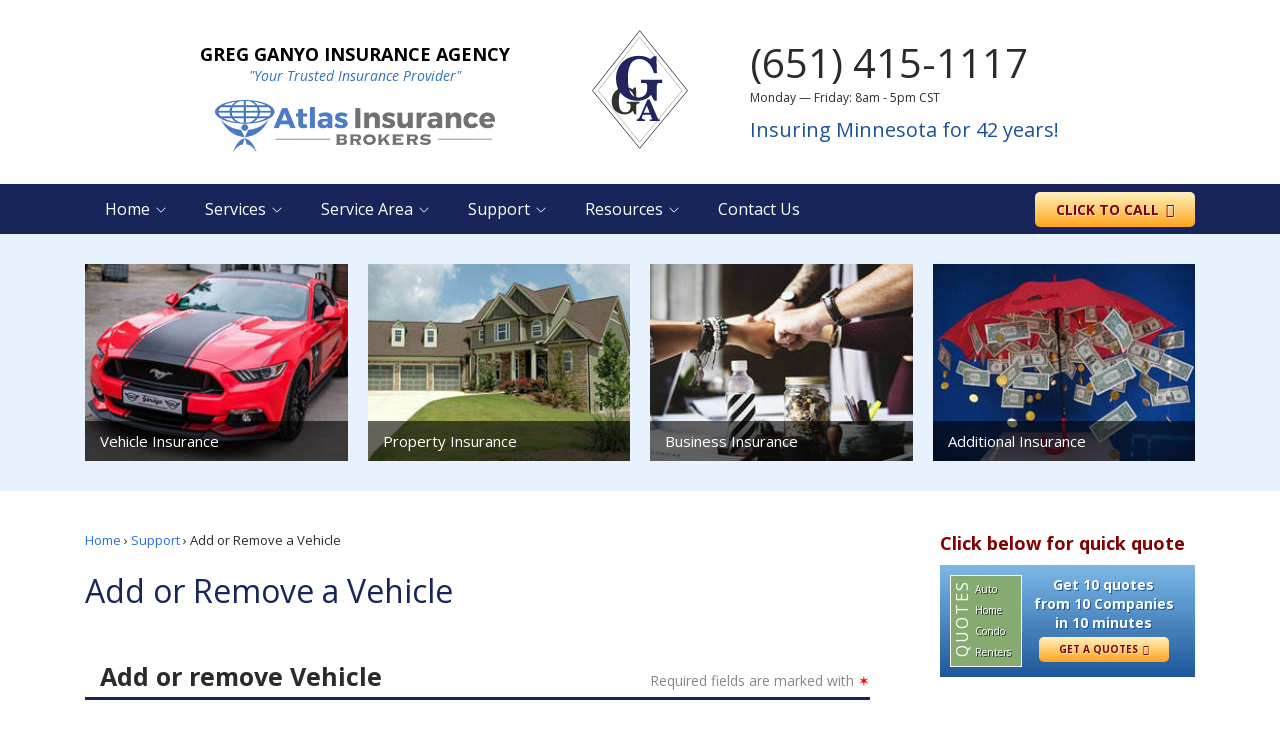

--- FILE ---
content_type: text/html; charset=UTF-8
request_url: https://ganyoagency.com/insurance-support-center/add-remove-vehicle/
body_size: 15522
content:
<!DOCTYPE html>
<html lang="en-US" prefix="og: http://ogp.me/ns#" xmlns:og="//ogp.me/ns#">
<head>
    <meta charset="UTF-8"/>

    <meta http-equiv="X-UA-Compatible" content="IE=edge,chrome=1">
    <meta name="viewport" content="width=device-width,initial-scale=1,maximum-scale=1,user-scalable=no">
    <meta name="HandheldFriendly" content="true">

    <!-- Google Tag Manager -->
    <script>(function(w,d,s,l,i){w[l]=w[l]||[];w[l].push({'gtm.start':
    new Date().getTime(),event:'gtm.js'});var f=d.getElementsByTagName(s)[0],
    j=d.createElement(s),dl=l!='dataLayer'?'&l='+l:'';j.async=true;j.src=
    'https://www.googletagmanager.com/gtm.js?id='+i+dl;f.parentNode.insertBefore(j,f);
    })(window,document,'script','dataLayer','GTM-PGBHFB');</script>
    <!-- End Google Tag Manager -->

    <link rel="apple-touch-icon" sizes="57x57" href="https://ganyoagency.com/wp-content/themes/gga2017/assets/images/favicon/apple-icon-57x57.png">
<link rel="apple-touch-icon" sizes="60x60" href="https://ganyoagency.com/wp-content/themes/gga2017/assets/images/favicon/apple-icon-60x60.png">
<link rel="apple-touch-icon" sizes="72x72" href="https://ganyoagency.com/wp-content/themes/gga2017/assets/images/favicon/apple-icon-72x72.png">
<link rel="apple-touch-icon" sizes="76x76" href="https://ganyoagency.com/wp-content/themes/gga2017/assets/images/favicon/apple-icon-76x76.png">
<link rel="apple-touch-icon" sizes="114x114" href="https://ganyoagency.com/wp-content/themes/gga2017/assets/images/favicon/apple-icon-114x114.png">
<link rel="apple-touch-icon" sizes="120x120" href="https://ganyoagency.com/wp-content/themes/gga2017/assets/images/favicon/apple-icon-120x120.png">
<link rel="apple-touch-icon" sizes="144x144" href="https://ganyoagency.com/wp-content/themes/gga2017/assets/images/favicon/apple-icon-144x144.png">
<link rel="apple-touch-icon" sizes="152x152" href="https://ganyoagency.com/wp-content/themes/gga2017/assets/images/favicon/apple-icon-152x152.png">
<link rel="apple-touch-icon" sizes="180x180" href="https://ganyoagency.com/wp-content/themes/gga2017/assets/images/favicon/apple-icon-180x180.png">
<link rel="icon" type="image/png" sizes="192x192"  href="https://ganyoagency.com/wp-content/themes/gga2017/assets/images/favicon/android-icon-192x192.png">
<link rel="icon" type="image/png" sizes="32x32" href="https://ganyoagency.com/wp-content/themes/gga2017/assets/images/favicon/favicon-32x32.png">
<link rel="icon" type="image/png" sizes="96x96" href="https://ganyoagency.com/wp-content/themes/gga2017/assets/images/favicon/favicon-96x96.png">
<link rel="icon" type="image/png" sizes="16x16" href="https://ganyoagency.com/wp-content/themes/gga2017/assets/images/favicon/favicon-16x16.png">
<link rel="manifest" href="https://ganyoagency.com/wp-content/themes/gga2017/assets/images/favicon/manifest.json">
<meta name="msapplication-TileColor" content="#17255a">
<meta name="msapplication-TileImage" content="https://ganyoagency.com/wp-content/themes/gga2017/assets/images/favicon/ms-icon-144x144.png">
<meta name="theme-color" content="#17255a">

    <title>Add or Remove a Vehicle</title>
<meta name='robots' content='max-image-preview:large' />

<!-- This site is optimized with the Yoast SEO Premium plugin v10.0 - https://yoast.com/wordpress/plugins/seo/ -->
<link rel="canonical" href="https://ganyoagency.com/insurance-support-center/add-remove-vehicle/" />
<link rel="publisher" href="https://plus.google.com/u/0/+GregGanyoAgencyBlaine"/>
<meta property="og:locale" content="en_US" />
<meta property="og:type" content="article" />
<meta property="og:title" content="Add or Remove a Vehicle" />
<meta property="og:description" content="Add or remove Vehicle Required fields are marked with ✶ Required fields are marked with ✶ To add or remove driver, complete the form below. Contact Information First &amp; Last Name ✶ E-mail ✶ Phone ✶ Policy Information Name on Policy ✶ Desired Effective Date ✶ Type of Change ✶ Add vehicle Remove vehicle Replace &hellip;" />
<meta property="og:url" content="https://ganyoagency.com/insurance-support-center/add-remove-vehicle/" />
<meta property="og:site_name" content="Greg Ganyo Insurance Agency" />
<meta property="article:publisher" content="https://www.facebook.com/GregGanyoAgency/" />
<meta name="twitter:card" content="summary_large_image" />
<meta name="twitter:description" content="Add or remove Vehicle Required fields are marked with ✶ Required fields are marked with ✶ To add or remove driver, complete the form below. Contact Information First &amp; Last Name ✶ E-mail ✶ Phone ✶ Policy Information Name on Policy ✶ Desired Effective Date ✶ Type of Change ✶ Add vehicle Remove vehicle Replace [&hellip;]" />
<meta name="twitter:title" content="Add or Remove a Vehicle" />
<meta name="twitter:site" content="@ganyo_agency" />
<meta name="twitter:creator" content="@ganyo_agency" />
<script type='application/ld+json'>{"@context":"https://schema.org","@type":"Organization","url":"https://ganyoagency.com/","sameAs":["https://www.facebook.com/GregGanyoAgency/","https://www.linkedin.com/in/gregganyo/","https://plus.google.com/u/0/+GregGanyoAgencyBlaine","https://www.youtube.com/channel/UChuC9ilQ9ezAFTpmdYvXvyQ","https://www.pinterest.com/GanyoInsurance/","https://twitter.com/ganyo_agency"],"@id":"https://ganyoagency.com/#organization","name":"Greg Ganyo Insurance Agency","logo":"http://ganyoagency.com/wp-content/uploads/2017/07/Greg-Ganyo-Insurance-Agency_logo.jpg"}</script>
<script type='application/ld+json'>{"@context":"https://schema.org","@type":"BreadcrumbList","itemListElement":[{"@type":"ListItem","position":1,"item":{"@id":"https://ganyoagency.com/","name":"Home"}},{"@type":"ListItem","position":2,"item":{"@id":"https://ganyoagency.com/insurance-support-center/","name":"Support"}},{"@type":"ListItem","position":3,"item":{"@id":"https://ganyoagency.com/insurance-support-center/add-remove-vehicle/","name":"Add or Remove a Vehicle"}}]}</script>
<!-- / Yoast SEO Premium plugin. -->

<link rel='dns-prefetch' href='//fonts.googleapis.com' />
<link rel="alternate" title="oEmbed (JSON)" type="application/json+oembed" href="https://ganyoagency.com/wp-json/oembed/1.0/embed?url=https%3A%2F%2Fganyoagency.com%2Finsurance-support-center%2Fadd-remove-vehicle%2F" />
<link rel="alternate" title="oEmbed (XML)" type="text/xml+oembed" href="https://ganyoagency.com/wp-json/oembed/1.0/embed?url=https%3A%2F%2Fganyoagency.com%2Finsurance-support-center%2Fadd-remove-vehicle%2F&#038;format=xml" />
<style id='wp-img-auto-sizes-contain-inline-css' type='text/css'>
img:is([sizes=auto i],[sizes^="auto," i]){contain-intrinsic-size:3000px 1500px}
/*# sourceURL=wp-img-auto-sizes-contain-inline-css */
</style>
<style id='wp-emoji-styles-inline-css' type='text/css'>

	img.wp-smiley, img.emoji {
		display: inline !important;
		border: none !important;
		box-shadow: none !important;
		height: 1em !important;
		width: 1em !important;
		margin: 0 0.07em !important;
		vertical-align: -0.1em !important;
		background: none !important;
		padding: 0 !important;
	}
/*# sourceURL=wp-emoji-styles-inline-css */
</style>
<link rel='stylesheet' id='wp-block-library-css' href='https://ganyoagency.com/wp-includes/css/dist/block-library/style.min.css?ver=6.9' type='text/css' media='all' />
<style id='global-styles-inline-css' type='text/css'>
:root{--wp--preset--aspect-ratio--square: 1;--wp--preset--aspect-ratio--4-3: 4/3;--wp--preset--aspect-ratio--3-4: 3/4;--wp--preset--aspect-ratio--3-2: 3/2;--wp--preset--aspect-ratio--2-3: 2/3;--wp--preset--aspect-ratio--16-9: 16/9;--wp--preset--aspect-ratio--9-16: 9/16;--wp--preset--color--black: #000000;--wp--preset--color--cyan-bluish-gray: #abb8c3;--wp--preset--color--white: #ffffff;--wp--preset--color--pale-pink: #f78da7;--wp--preset--color--vivid-red: #cf2e2e;--wp--preset--color--luminous-vivid-orange: #ff6900;--wp--preset--color--luminous-vivid-amber: #fcb900;--wp--preset--color--light-green-cyan: #7bdcb5;--wp--preset--color--vivid-green-cyan: #00d084;--wp--preset--color--pale-cyan-blue: #8ed1fc;--wp--preset--color--vivid-cyan-blue: #0693e3;--wp--preset--color--vivid-purple: #9b51e0;--wp--preset--gradient--vivid-cyan-blue-to-vivid-purple: linear-gradient(135deg,rgb(6,147,227) 0%,rgb(155,81,224) 100%);--wp--preset--gradient--light-green-cyan-to-vivid-green-cyan: linear-gradient(135deg,rgb(122,220,180) 0%,rgb(0,208,130) 100%);--wp--preset--gradient--luminous-vivid-amber-to-luminous-vivid-orange: linear-gradient(135deg,rgb(252,185,0) 0%,rgb(255,105,0) 100%);--wp--preset--gradient--luminous-vivid-orange-to-vivid-red: linear-gradient(135deg,rgb(255,105,0) 0%,rgb(207,46,46) 100%);--wp--preset--gradient--very-light-gray-to-cyan-bluish-gray: linear-gradient(135deg,rgb(238,238,238) 0%,rgb(169,184,195) 100%);--wp--preset--gradient--cool-to-warm-spectrum: linear-gradient(135deg,rgb(74,234,220) 0%,rgb(151,120,209) 20%,rgb(207,42,186) 40%,rgb(238,44,130) 60%,rgb(251,105,98) 80%,rgb(254,248,76) 100%);--wp--preset--gradient--blush-light-purple: linear-gradient(135deg,rgb(255,206,236) 0%,rgb(152,150,240) 100%);--wp--preset--gradient--blush-bordeaux: linear-gradient(135deg,rgb(254,205,165) 0%,rgb(254,45,45) 50%,rgb(107,0,62) 100%);--wp--preset--gradient--luminous-dusk: linear-gradient(135deg,rgb(255,203,112) 0%,rgb(199,81,192) 50%,rgb(65,88,208) 100%);--wp--preset--gradient--pale-ocean: linear-gradient(135deg,rgb(255,245,203) 0%,rgb(182,227,212) 50%,rgb(51,167,181) 100%);--wp--preset--gradient--electric-grass: linear-gradient(135deg,rgb(202,248,128) 0%,rgb(113,206,126) 100%);--wp--preset--gradient--midnight: linear-gradient(135deg,rgb(2,3,129) 0%,rgb(40,116,252) 100%);--wp--preset--font-size--small: 13px;--wp--preset--font-size--medium: 20px;--wp--preset--font-size--large: 36px;--wp--preset--font-size--x-large: 42px;--wp--preset--spacing--20: 0.44rem;--wp--preset--spacing--30: 0.67rem;--wp--preset--spacing--40: 1rem;--wp--preset--spacing--50: 1.5rem;--wp--preset--spacing--60: 2.25rem;--wp--preset--spacing--70: 3.38rem;--wp--preset--spacing--80: 5.06rem;--wp--preset--shadow--natural: 6px 6px 9px rgba(0, 0, 0, 0.2);--wp--preset--shadow--deep: 12px 12px 50px rgba(0, 0, 0, 0.4);--wp--preset--shadow--sharp: 6px 6px 0px rgba(0, 0, 0, 0.2);--wp--preset--shadow--outlined: 6px 6px 0px -3px rgb(255, 255, 255), 6px 6px rgb(0, 0, 0);--wp--preset--shadow--crisp: 6px 6px 0px rgb(0, 0, 0);}:where(.is-layout-flex){gap: 0.5em;}:where(.is-layout-grid){gap: 0.5em;}body .is-layout-flex{display: flex;}.is-layout-flex{flex-wrap: wrap;align-items: center;}.is-layout-flex > :is(*, div){margin: 0;}body .is-layout-grid{display: grid;}.is-layout-grid > :is(*, div){margin: 0;}:where(.wp-block-columns.is-layout-flex){gap: 2em;}:where(.wp-block-columns.is-layout-grid){gap: 2em;}:where(.wp-block-post-template.is-layout-flex){gap: 1.25em;}:where(.wp-block-post-template.is-layout-grid){gap: 1.25em;}.has-black-color{color: var(--wp--preset--color--black) !important;}.has-cyan-bluish-gray-color{color: var(--wp--preset--color--cyan-bluish-gray) !important;}.has-white-color{color: var(--wp--preset--color--white) !important;}.has-pale-pink-color{color: var(--wp--preset--color--pale-pink) !important;}.has-vivid-red-color{color: var(--wp--preset--color--vivid-red) !important;}.has-luminous-vivid-orange-color{color: var(--wp--preset--color--luminous-vivid-orange) !important;}.has-luminous-vivid-amber-color{color: var(--wp--preset--color--luminous-vivid-amber) !important;}.has-light-green-cyan-color{color: var(--wp--preset--color--light-green-cyan) !important;}.has-vivid-green-cyan-color{color: var(--wp--preset--color--vivid-green-cyan) !important;}.has-pale-cyan-blue-color{color: var(--wp--preset--color--pale-cyan-blue) !important;}.has-vivid-cyan-blue-color{color: var(--wp--preset--color--vivid-cyan-blue) !important;}.has-vivid-purple-color{color: var(--wp--preset--color--vivid-purple) !important;}.has-black-background-color{background-color: var(--wp--preset--color--black) !important;}.has-cyan-bluish-gray-background-color{background-color: var(--wp--preset--color--cyan-bluish-gray) !important;}.has-white-background-color{background-color: var(--wp--preset--color--white) !important;}.has-pale-pink-background-color{background-color: var(--wp--preset--color--pale-pink) !important;}.has-vivid-red-background-color{background-color: var(--wp--preset--color--vivid-red) !important;}.has-luminous-vivid-orange-background-color{background-color: var(--wp--preset--color--luminous-vivid-orange) !important;}.has-luminous-vivid-amber-background-color{background-color: var(--wp--preset--color--luminous-vivid-amber) !important;}.has-light-green-cyan-background-color{background-color: var(--wp--preset--color--light-green-cyan) !important;}.has-vivid-green-cyan-background-color{background-color: var(--wp--preset--color--vivid-green-cyan) !important;}.has-pale-cyan-blue-background-color{background-color: var(--wp--preset--color--pale-cyan-blue) !important;}.has-vivid-cyan-blue-background-color{background-color: var(--wp--preset--color--vivid-cyan-blue) !important;}.has-vivid-purple-background-color{background-color: var(--wp--preset--color--vivid-purple) !important;}.has-black-border-color{border-color: var(--wp--preset--color--black) !important;}.has-cyan-bluish-gray-border-color{border-color: var(--wp--preset--color--cyan-bluish-gray) !important;}.has-white-border-color{border-color: var(--wp--preset--color--white) !important;}.has-pale-pink-border-color{border-color: var(--wp--preset--color--pale-pink) !important;}.has-vivid-red-border-color{border-color: var(--wp--preset--color--vivid-red) !important;}.has-luminous-vivid-orange-border-color{border-color: var(--wp--preset--color--luminous-vivid-orange) !important;}.has-luminous-vivid-amber-border-color{border-color: var(--wp--preset--color--luminous-vivid-amber) !important;}.has-light-green-cyan-border-color{border-color: var(--wp--preset--color--light-green-cyan) !important;}.has-vivid-green-cyan-border-color{border-color: var(--wp--preset--color--vivid-green-cyan) !important;}.has-pale-cyan-blue-border-color{border-color: var(--wp--preset--color--pale-cyan-blue) !important;}.has-vivid-cyan-blue-border-color{border-color: var(--wp--preset--color--vivid-cyan-blue) !important;}.has-vivid-purple-border-color{border-color: var(--wp--preset--color--vivid-purple) !important;}.has-vivid-cyan-blue-to-vivid-purple-gradient-background{background: var(--wp--preset--gradient--vivid-cyan-blue-to-vivid-purple) !important;}.has-light-green-cyan-to-vivid-green-cyan-gradient-background{background: var(--wp--preset--gradient--light-green-cyan-to-vivid-green-cyan) !important;}.has-luminous-vivid-amber-to-luminous-vivid-orange-gradient-background{background: var(--wp--preset--gradient--luminous-vivid-amber-to-luminous-vivid-orange) !important;}.has-luminous-vivid-orange-to-vivid-red-gradient-background{background: var(--wp--preset--gradient--luminous-vivid-orange-to-vivid-red) !important;}.has-very-light-gray-to-cyan-bluish-gray-gradient-background{background: var(--wp--preset--gradient--very-light-gray-to-cyan-bluish-gray) !important;}.has-cool-to-warm-spectrum-gradient-background{background: var(--wp--preset--gradient--cool-to-warm-spectrum) !important;}.has-blush-light-purple-gradient-background{background: var(--wp--preset--gradient--blush-light-purple) !important;}.has-blush-bordeaux-gradient-background{background: var(--wp--preset--gradient--blush-bordeaux) !important;}.has-luminous-dusk-gradient-background{background: var(--wp--preset--gradient--luminous-dusk) !important;}.has-pale-ocean-gradient-background{background: var(--wp--preset--gradient--pale-ocean) !important;}.has-electric-grass-gradient-background{background: var(--wp--preset--gradient--electric-grass) !important;}.has-midnight-gradient-background{background: var(--wp--preset--gradient--midnight) !important;}.has-small-font-size{font-size: var(--wp--preset--font-size--small) !important;}.has-medium-font-size{font-size: var(--wp--preset--font-size--medium) !important;}.has-large-font-size{font-size: var(--wp--preset--font-size--large) !important;}.has-x-large-font-size{font-size: var(--wp--preset--font-size--x-large) !important;}
/*# sourceURL=global-styles-inline-css */
</style>

<style id='classic-theme-styles-inline-css' type='text/css'>
/*! This file is auto-generated */
.wp-block-button__link{color:#fff;background-color:#32373c;border-radius:9999px;box-shadow:none;text-decoration:none;padding:calc(.667em + 2px) calc(1.333em + 2px);font-size:1.125em}.wp-block-file__button{background:#32373c;color:#fff;text-decoration:none}
/*# sourceURL=/wp-includes/css/classic-themes.min.css */
</style>
<link rel='stylesheet' id='gga_fonts-css' href='https://fonts.googleapis.com/css?family=Droid+Serif%7COpen+Sans%3A300%2C400%2C400i%2C700%2C700i&#038;subset=latin-ext&#038;ver=6.9' type='text/css' media='all' />
<link rel='stylesheet' id='gga_style-css' href='https://ganyoagency.com/wp-content/themes/gga2017/style.css?ver=1692461742' type='text/css' media='all' />
<script type="text/javascript" src="https://ganyoagency.com/wp-includes/js/jquery/jquery.min.js?ver=3.7.1" id="jquery-core-js"></script>
<script type="text/javascript" src="https://ganyoagency.com/wp-includes/js/jquery/jquery-migrate.min.js?ver=3.4.1" id="jquery-migrate-js"></script>
<link rel="https://api.w.org/" href="https://ganyoagency.com/wp-json/" /><link rel="alternate" title="JSON" type="application/json" href="https://ganyoagency.com/wp-json/wp/v2/pages/465" /><!-- start Simple Custom CSS and JS -->
<style type="text/css">
/* Add your CSS code here.

For example:
.example {
    color: red;
}

For brushing up on your CSS knowledge, check out http://www.w3schools.com/css/css_syntax.asp

End of comment */ 

.help_text {
  color: #292b2c;
  font-size: 13px;
}

.help_text a {
  text-decoration: none;
}

.help_text a:hover {
  text-decoration: underline;
}

.plus {
  font-weight: 600;
  color: #000;
}

.accordion {
  width: 100%;
  margin: 0 auto;
}

.accordion h3 {
  font-weight: 600;
  background-color: whitesmoke;
  margin: 10px 0;
  border: 1px solid lightgray;
  padding: 10px;
  font-size: 16px;
  cursor: pointer;
  color: #17255a;
}

.company_info {
  display: none;
  border: 1px solid lightgray;
  margin-bottom: 10px;
  margin-top: -10px;
  border-top: none;
  overflow: hidden;
}

.info_box {
  width: 33.33%;
  float: left;
  padding: 10px;
}
.info_box p {
  font-size: 16px;
  font-weight: 600;
  color: #555;
  margin-bottom: 10px;
}

.info_box li {
  font-size: 13px;
  line-height: 20px;
  color: #1b5299;
  position: relative;
  margin-left: 25px;
  list-style: none;
  margin-bottom: 5px;
}

.info_box li a {
  text-decoration: none;
  color: #1b5299;
}

.info_box li a:hover {
  text-decoration: underline;
}
.info_box li i {
  color: #555;
  position: absolute;
  top: 6px;
  left: -25px;
}
.company-logo {
  text-decoration: none;
  background-image: url('https://ganyoagency.com/wp-content/uploads/2017/12/company-logos.5ac0429.d.v1503942376.png');
  margin-top: 20px;
  display: inline-block;
  width: 179px;
  height: 55px;
  overflow: hidden;
  text-indent: -9999px;
}

.new-logo-2 {
  background-image: url('https://ganyoagency.com/wp-content/uploads/2017/12/logo.png')
}

.company-logo-aaa {
  background-position: 0px -5px;
}
.company-logo-acuity {
 background-position: 0px -65px; 
}
.company-logo-allied {
    background-position: 0 -125px;
}
.company-logo-assurant {
    background-position: 0 -185px;
}
.company-logo-austin-mutual {
    background-position: 0 -245px;
}
.company-logo-auto-owners {
    background-position: 0 -305px;
}
.company-logo-berkshire-hathaway {
    background-position: 0 -365px;
}
.company-logo-cna-surety {
    background-position: 0 -425px;
}
.company-logo-dairyland {
    background-position: 0 -545px;
}
.company-logo-dairyland {
    background-position: 0 -545px;
}
.company-logo-dairyland-cycle {
    background-position: 0 -605px;
}
.company-logo-encompass {
    background-position: 0 -665px;
}
.company-logo-foremost {
    background-position: 0 -725px;
}
.company-logo-hagerty {
    background-position: 0 -845px;
}
.company-logo-hartford {
    background-position: 0 -965px;
}
.company-logo-health-partners {
    background-position: 0 -1025px;
}
.company-logo-kemper {
    background-position: 0 -1265px;
}
.company-logo-liberty-mutual {
    background-position: 0 -1325px;
}
.company-logo-main-street-america-group {
    background-position: 0 -1385px;
}
.company-logo-markel-insurance {
    background-position: 0 -1445px;
}
.company-logo-philadelphia-insurance {
    background-position: 0 -1565px;
}
.company-logo-progressive {
    background-position: 0 -1625px;
}
.company-logo-safeco {
    background-position: 0 -1685px;
}
.company-logo-sfm {
    background-position: 0 -1745px;
}
.company-logo-travelers {
    background-position: 0 -1925px;
}
.company-logo-west-bend {
    background-position: 0 -2045px;
}
.company-logo-zurich {
    background-position: 0 -2105px;
}
.company-logo-cincinnati-financial {
    background-position: 0 -485px;
}
.company-logo-chubb {
    background-position: 0 -545px;
}

.company-logo-nationwide {
    background-position: 0 -1505px;
}
.company-logo-universal-property {
    background-position: 0 -1985px;
}


@media (max-width: 768px) {
  .info_box {
    width: 100%;
    padding: 0 20px;
    margin-top: -5px;
  }
}</style>
<!-- end Simple Custom CSS and JS -->
<!-- start Simple Custom CSS and JS -->
<style type="text/css">
/* Add your CSS code here.

For example:
.example {
    color: red;
}

For brushing up on your CSS knowledge, check out http://www.w3schools.com/css/css_syntax.asp

End of comment */ 

/* Form Response Message */
#sendingMsg {
    width: 100%;
    margin: 10px auto;
    font-size: 16px;
    padding: 16px;
    background-color: tomato;
    color: #fff;
    margin-top: 25px;
    display: none;
}

#sendingMsg p {
	padding: 0;
  	margin: 0;
}

#responseMess {
    width: 100%;
    margin: 30px auto;
    font-size: 16px;
    border-radius: 0;
    margin-bottom: 20px;
}
.error {
  	padding: 16px;
    color: #b94a48;
    background-color: #f2dede;
    border: 1px solid rgba(185, 74, 72, 0.3);
}
.success {
  	padding: 16px;
    color: #fff;
    background-color: #17255a;
    border: 1px solid #d6e9c6;
}</style>
<!-- end Simple Custom CSS and JS -->
<!-- start Simple Custom CSS and JS -->
<style type="text/css">
.star_icon {
	color: red;
}

.mobile_only {
	display: none;
}

.mb {
	margin-bottom: 100px;
}

.mt-ng {
	margin-top: -25px
}

.main_container {
	width: 100%;
	background-color: #fff;
  	padding: 30px 0;
}


.form_container {
	width: 100%;
	margin: 0 auto;
}


.form_intro {
	width: 100%;
	display: flex;
	position: relative
}

.form_intro::after {
	content: '';
	position: absolute;
	width: 100%;
	border-bottom: 3px solid #17255a;
	top: 35px;
	left: 0;
}

.intro_box2 {
	margin-left: 10px;
  	margin-top: -11px;
	padding: 5px;
	font-size: 25px;
	font-weight: 600;
}

.intro_box3 {
	width: 100%;
    text-align: right;
    position: absolute;
    right: 0;
    top: 8px;
    font-size: 14px;
    color: #888;
}

.intro_box1 i {
    padding: 5px;
    font-size: 25px;
    background-color: #17255a;
    color: #fff;
}

.fomr_direction {
	width: 100%;
	margin-top: 10px;
	margin-bottom: -25px;
  	font-size: 14px;
  	color: #888;
}

.form_container fieldset {
	border: none;
}

.fieldset_heading {
	width: 100%;
	position: relative;
	margin-bottom: -25px;
}

.fieldset_heading::after {
	content: '';
	border-bottom: 1px dotted #e4e9f0;
	position: absolute;
	bottom: 19px;
	left: 4px;
	width: 100%;
}

.fieldset_heading h3 {
	display: inline-block;
	border-bottom: 3px solid #17255a;
	font-size: 2.2rem;
  	font-weight: 500;
	padding-bottom: 10px;
}

.form_group {
	width: 100%;
	margin: 20px 0;
	padding-left: 35px;
	border-left: 3px solid #f3f3f3;
}

.form_row {
	display: flex;
	margin-left: -15px;
	margin-right: -15px;
}

.form_row label {
    display: inline-block;
    max-width: 100%;
    margin-bottom: 5px;
    font-weight: 700;
    color: #292b2c;
  	font-size: 13px;
}

.form_row input, .form_row textarea {
	width: 100%;
	padding: 7px;
	font-size: 14px;
	border:  1px solid #ddd;
	-webkit-transition: all .25s;
	   -moz-transition: all .25s;
	    -ms-transition: all .25s;
	     -o-transition: all .25s;
	        transition: all .25s;
}

.form_row textarea {
	height: 90px;
}


.checkbox_lebel label {
	margin-bottom: -10px;
	display: block;
}

.inline_checkbox {
	width: 100%;
}

.inline_checkbox .checkbox_col {
	display: inline;
	margin-right: 20px;
}

.block_checkbox .checkbox_col {
	display: block;
	margin-right: 20px;
}

.checkbox_col label {
	display: inline;
	font-weight: normal;
	cursor: pointer;
}


.form_row input[type="checkbox"], .form_row input[type="radio"] {
	width: 20px;
	height: 20px;
	display: inline;
	vertical-align: middle;
}

.form_row input[type="checkbox"]:focus, .form_row input[type="radio"]:focus {
	box-shadow: none;
}

.form_row input:focus, .form_row textarea:focus {
	outline: none;
	box-shadow: 0 0 12px 2px #ddd;
}

.box_1 {
	width: 100%;
	padding: 0 15px;
}

.box_2 {
	width: 100%;
	padding: 0 15px;
}

.box_3 {
	width: 100%;
	padding: 0 15px;
}

.input_addon {
	position: relative;
}

.input_addon input, .input_addon textarea {
	padding-left: 45px;
}

.input_addon i {
	position: absolute;
    width: 38px;
    height: 38px;
    border-right: 1px solid #ddd;
    font-size: 15px;
    text-align: center;
    vertical-align: middle;
    padding: 10px;
    color: #999;
    bottom: 0px;
    left: 15px;
    z-index: 1;
}

.addon_mess i {
	height: 90px;
	bottom: 7px;
}

.submit_confirm {
    padding: 15px 0;
    border-top: 1px solid #e6e6e6;
    border-bottom: 1px solid #e6e6e6;
    display: flex;
}

.submit_confirm input[type="checkbox"] {
	width: 30px;
	height: 30px;
}

.submit_confirm label {
	cursor: pointer;
	user-select: none;
  	font-size: 13px;
  	margin-left: 10px;
  	color: #888;
}

.submit_btn {
    margin-top: 0px;
    margin-bottom: -30px;
}

.submit_btn input[type='submit'] {
	margin: 15px 0 45px;
    padding: 10px 21px;
    font-size: 16px;
    border: none;
    outline: none;
    background-color: #17255a;
    color: #fff;
    cursor: pointer;
    font-weight: 600;
    border: 1px solid #17255a;
    -webkit-transition: all .25s;
       -moz-transition: all .25s;
        -ms-transition: all .25s;
         -o-transition: all .25s;
            transition: all .25s;
}

.submit_btn input[type='submit']:hover {
	background-color: transparent;
	color: #17255a;
}

.submit_privacy p {
	font-size: 13px;
  	color: #888;
}

#add_driver, #remove_driver, #add_vehicle, #remove_vehicle, #replace_vehicle, #owner, #coverage {
	display: none;
}




@media (max-width: 768px) {
	.form_row {
		flex-direction: column;
		margin-top: -40px;
	}
	.intro_box3 {
		display: none;
	}
	.mobile_only {
		display: block;
	}	
	.intro_box2 {
		font-size: 20px;
	}
	.form_container fieldset {
		margin-bottom: -30px;
	}
}</style>
<!-- end Simple Custom CSS and JS -->

    
    <script>var ajaxurl = 'https://ganyoagency.com/wp-admin/admin-ajax.php';</script>
    <script>var siteurl = 'https://ganyoagency.com';</script>
</head>
<body class="wp-singular page-template-default page page-id-465 page-child parent-pageid-978 wp-theme-gga2017">


<!-- Google Tag Manager (noscript) -->
<noscript><iframe src="https://www.googletagmanager.com/ns.html?id=GTM-PGBHFB"
height="0" width="0" style="display:none;visibility:hidden"></iframe></noscript>
<!-- End Google Tag Manager (noscript) -->

<div class="site-wrapper" id="top">
    <div class="top-promo" id="top-promo">
        <div class="container">
            <div class="top-promo__content">
                <p>Already insured? Compare your rates with our providers!</p>
                <a class="canopy-connect-embed btn" href="https://app.usecanopy.com/c/ganyo-agency" target="_blank">Compare my insurance</a>
            </div>
        </div>
    </div>

    <header class="site-header">
        <div class="container">
            <div class="row">
                <div class="col-xl-2 push-xl-5 col-lg-2 push-lg-5 col-md-2 push-md-5">
                    <div class="logo">
                        <a href="https://ganyoagency.com" title="Greg Ganyo Insurance Agency"></a>
                    </div>
                </div>
                <div class="col-xl-4 pull-xl-2 offset-xl-1 col-lg-5 pull-lg-2 col-md-5 pull-md-2 col-sm-6">
                    <div class="logos">
                        <div class="logo-gga">
                            <div>Greg Ganyo Insurance Agency<span>"Your Trusted Insurance Provider"</span></div>
                        </div>
                        <div class="logo-atlas">
                            <img src="https://ganyoagency.com/wp-content/themes/gga2017/assets/images/atlas-logo.png" alt="Atlas Insurance Brokers Logo"/>
                        </div>
                    </div>
                </div>
                <div class="col-xl-5 col-lg-5 col-md-5 col-sm-6">
                    <div class="phone">
                        <span class="item">(651) 415-1117</span>
                        <span class="hours">Monday &mdash; Friday: 8am - 5pm CST</span>
                        <span class="slogan">Insuring Minnesota for 42 years!</span>
                    </div>
                </div>
            </div>
        </div>
    </header> <!-- /.site-header -->

    <nav class="nav" id="nav" role="navigation">
        <div class="container">
            <div class="row">
                <div class="col-xl-10 col-lg-10 col-md-9 col-sm-8 col-7">
                    <ul id="menu-navigation" class="menu"><li id="menu-item-314" class="menu-item menu-item-type-post_type menu-item-object-page menu-item-home menu-item-has-children menu-item-314"><a href="https://ganyoagency.com/">Home</a>
<ul class="sub-menu">
	<li id="menu-item-315" class="menu-item menu-item-type-post_type menu-item-object-page menu-item-315"><a href="https://ganyoagency.com/about-mn-best-insurance-company/">About Us</a></li>
	<li id="menu-item-408" class="menu-item menu-item-type-post_type menu-item-object-page menu-item-408"><a href="https://ganyoagency.com/our-team/">Our Team</a></li>
</ul>
</li>
<li id="menu-item-345" class="menu-item menu-item-type-custom menu-item-object-custom menu-item-has-children menu-item-345"><a href="#">Services</a>
<ul class="sub-menu">
	<li id="menu-item-633" class="menu-item menu-item-type-post_type menu-item-object-page menu-item-has-children menu-item-633"><a href="https://ganyoagency.com/vehicle-insurance/">Vehicle Insurance</a>
	<ul class="sub-menu">
		<li id="menu-item-317" class="menu-item menu-item-type-post_type menu-item-object-page menu-item-317"><a href="https://ganyoagency.com/vehicle-insurance/auto-insurance-mn/">Auto Insurance</a></li>
		<li id="menu-item-407" class="menu-item menu-item-type-post_type menu-item-object-page menu-item-407"><a href="https://ganyoagency.com/vehicle-insurance/motorcycle-insurance-mn/">Motorcycle Insurance</a></li>
		<li id="menu-item-406" class="menu-item menu-item-type-post_type menu-item-object-page menu-item-406"><a href="https://ganyoagency.com/vehicle-insurance/atv-insurance-mn/">Off-road toy / ATV</a></li>
		<li id="menu-item-988" class="menu-item menu-item-type-post_type menu-item-object-page menu-item-988"><a href="https://ganyoagency.com/vehicle-insurance/rv-insurance-mn/">RV Insurance</a></li>
		<li id="menu-item-405" class="menu-item menu-item-type-post_type menu-item-object-page menu-item-405"><a href="https://ganyoagency.com/vehicle-insurance/classic-car-insurance-mn/">Classic Car Insurance</a></li>
		<li id="menu-item-404" class="menu-item menu-item-type-post_type menu-item-object-page menu-item-404"><a href="https://ganyoagency.com/vehicle-insurance/boat-insurance-mn/">Boat insurance</a></li>
	</ul>
</li>
	<li id="menu-item-420" class="menu-item menu-item-type-post_type menu-item-object-page menu-item-has-children menu-item-420"><a href="https://ganyoagency.com/property-insurance/">Property Insurance</a>
	<ul class="sub-menu">
		<li id="menu-item-322" class="menu-item menu-item-type-post_type menu-item-object-page menu-item-322"><a href="https://ganyoagency.com/property-insurance/homeowners-insurance-mn/">Homeowners Insurance</a></li>
		<li id="menu-item-329" class="menu-item menu-item-type-post_type menu-item-object-page menu-item-329"><a href="https://ganyoagency.com/property-insurance/renters-insurance-mn/">Renters Insurance</a></li>
		<li id="menu-item-423" class="menu-item menu-item-type-post_type menu-item-object-page menu-item-423"><a href="https://ganyoagency.com/property-insurance/condo-insurance-mn/">Condo insurance</a></li>
		<li id="menu-item-422" class="menu-item menu-item-type-post_type menu-item-object-page menu-item-422"><a href="https://ganyoagency.com/property-insurance/landlord-insurance-mn/">Landlord Insurance</a></li>
		<li id="menu-item-421" class="menu-item menu-item-type-post_type menu-item-object-page menu-item-421"><a href="https://ganyoagency.com/property-insurance/mobile-home-insurance-mn/">Mobile Home Insurance</a></li>
		<li id="menu-item-986" class="menu-item menu-item-type-post_type menu-item-object-page menu-item-986"><a href="https://ganyoagency.com/property-insurance/second-home-insurance/">Second Home Insurance</a></li>
	</ul>
</li>
	<li id="menu-item-426" class="menu-item menu-item-type-post_type menu-item-object-page menu-item-has-children menu-item-426"><a href="https://ganyoagency.com/business-insurance/">Business Insurance</a>
	<ul class="sub-menu">
		<li id="menu-item-459" class="menu-item menu-item-type-post_type menu-item-object-page menu-item-459"><a href="https://ganyoagency.com/business-insurance/builders-risk-insurance-mn/">Builders Risk Insurance</a></li>
		<li id="menu-item-1126" class="menu-item menu-item-type-post_type menu-item-object-page menu-item-1126"><a href="https://ganyoagency.com/business-insurance/small-business-insurance-mn/">Small Business Insurance Package</a></li>
		<li id="menu-item-456" class="menu-item menu-item-type-post_type menu-item-object-page menu-item-456"><a href="https://ganyoagency.com/business-insurance/business-property-insurance-mn/">Business Property Insurance</a></li>
		<li id="menu-item-458" class="menu-item menu-item-type-post_type menu-item-object-page menu-item-458"><a href="https://ganyoagency.com/business-insurance/commercial-auto-insurance-mn/">Commercial Auto Insurance</a></li>
		<li id="menu-item-453" class="menu-item menu-item-type-post_type menu-item-object-page menu-item-453"><a href="https://ganyoagency.com/business-insurance/condo-association-insurance-mn/">Condo Association Insurance</a></li>
		<li id="menu-item-454" class="menu-item menu-item-type-post_type menu-item-object-page menu-item-454"><a href="https://ganyoagency.com/business-insurance/garage-insurance-mn/">Garage Insurance</a></li>
		<li id="menu-item-457" class="menu-item menu-item-type-post_type menu-item-object-page menu-item-457"><a href="https://ganyoagency.com/business-insurance/general-liability-insurance-mn/">General Liability Insurance</a></li>
		<li id="menu-item-455" class="menu-item menu-item-type-post_type menu-item-object-page menu-item-455"><a href="https://ganyoagency.com/business-insurance/inland-marine-insurance-mn/">Inland Marine Insurance</a></li>
		<li id="menu-item-452" class="menu-item menu-item-type-post_type menu-item-object-page menu-item-452"><a href="https://ganyoagency.com/business-insurance/restaurants-insurance-mn/">Restaurants Insurance</a></li>
		<li id="menu-item-451" class="menu-item menu-item-type-post_type menu-item-object-page menu-item-451"><a href="https://ganyoagency.com/business-insurance/retail-insurance-mn/">Retail Insurance</a></li>
		<li id="menu-item-450" class="menu-item menu-item-type-post_type menu-item-object-page menu-item-450"><a href="https://ganyoagency.com/?page_id=445">Commercial Truck Insurance</a></li>
		<li id="menu-item-449" class="menu-item menu-item-type-post_type menu-item-object-page menu-item-449"><a href="https://ganyoagency.com/business-insurance/work-comp-insurance-mn/">Workers Comp. Insurance</a></li>
	</ul>
</li>
	<li id="menu-item-873" class="menu-item menu-item-type-post_type menu-item-object-page menu-item-has-children menu-item-873"><a href="https://ganyoagency.com/additional-insurance/">Additional Insurance</a>
	<ul class="sub-menu">
		<li id="menu-item-861" class="menu-item menu-item-type-post_type menu-item-object-page menu-item-861"><a href="https://ganyoagency.com/additional-insurance/personal-umbrella-insurance-mn/">Personal Umbrella</a></li>
		<li id="menu-item-462" class="menu-item menu-item-type-post_type menu-item-object-page menu-item-462"><a href="https://ganyoagency.com/additional-insurance/commercial-umbrella-insurance-mn/">Commercial Umbrella</a></li>
		<li id="menu-item-325" class="menu-item menu-item-type-post_type menu-item-object-page menu-item-325"><a href="https://ganyoagency.com/additional-insurance/life-insurance-mn/">Life Insurance</a></li>
		<li id="menu-item-870" class="menu-item menu-item-type-post_type menu-item-object-page menu-item-870"><a href="https://ganyoagency.com/additional-insurance/flood-insurance-mn/">Flood Insurance</a></li>
		<li id="menu-item-874" class="menu-item menu-item-type-post_type menu-item-object-page menu-item-874"><a href="https://ganyoagency.com/additional-insurance/tornado-insurance-mn/">Tornado Insurance</a></li>
	</ul>
</li>
</ul>
</li>
<li id="menu-item-676" class="menu-item menu-item-type-post_type menu-item-object-page menu-item-has-children menu-item-676"><a href="https://ganyoagency.com/near-in/">Service Area</a>
<ul class="sub-menu">
	<li id="menu-item-709" class="menu-item menu-item-type-post_type menu-item-object-page menu-item-709"><a href="https://ganyoagency.com/near-in/insurance-minneapolis-mn/">Minneapolis, MN</a></li>
	<li id="menu-item-708" class="menu-item menu-item-type-post_type menu-item-object-page menu-item-708"><a href="https://ganyoagency.com/near-in/insurance-saint-paul-mn/">Saint Paul, MN</a></li>
	<li id="menu-item-707" class="menu-item menu-item-type-post_type menu-item-object-page menu-item-707"><a href="https://ganyoagency.com/near-in/insurance-roseville-mn/">Roseville, MN</a></li>
	<li id="menu-item-706" class="menu-item menu-item-type-post_type menu-item-object-page menu-item-706"><a href="https://ganyoagency.com/near-in/insurance-blaine-mn/">Blaine, MN</a></li>
	<li id="menu-item-703" class="menu-item menu-item-type-post_type menu-item-object-page menu-item-703"><a href="https://ganyoagency.com/near-in/insurance-circle-pines-mn/">Circle Pines, MN</a></li>
	<li id="menu-item-702" class="menu-item menu-item-type-post_type menu-item-object-page menu-item-702"><a href="https://ganyoagency.com/near-in/insurance-lino-lakes-mn/">Lino Lakes, MN</a></li>
	<li id="menu-item-705" class="menu-item menu-item-type-post_type menu-item-object-page menu-item-705"><a href="https://ganyoagency.com/near-in/insurance-anoka-mn/">Anoka, MN</a></li>
	<li id="menu-item-704" class="menu-item menu-item-type-post_type menu-item-object-page menu-item-704"><a href="https://ganyoagency.com/near-in/insurance-forest-lake-mn/">Forest Lake, MN</a></li>
</ul>
</li>
<li id="menu-item-1061" class="menu-item menu-item-type-post_type menu-item-object-page current-page-ancestor current-menu-ancestor current-menu-parent current-page-parent current_page_parent current_page_ancestor menu-item-has-children menu-item-1061"><a href="https://ganyoagency.com/insurance-support-center/">Support</a>
<ul class="sub-menu">
	<li id="menu-item-492" class="menu-item menu-item-type-post_type menu-item-object-page menu-item-492"><a href="https://ganyoagency.com/payment-claim-center/">Payment &#038; Claim Center</a></li>
	<li id="menu-item-491" class="menu-item menu-item-type-post_type menu-item-object-page current-menu-item page_item page-item-465 current_page_item menu-item-491"><a href="https://ganyoagency.com/insurance-support-center/add-remove-vehicle/" aria-current="page">Add or Remove a Vehicle</a></li>
	<li id="menu-item-490" class="menu-item menu-item-type-post_type menu-item-object-page menu-item-490"><a href="https://ganyoagency.com/insurance-support-center/add-remove-driver/">Add or Remove a Driver</a></li>
	<li id="menu-item-489" class="menu-item menu-item-type-post_type menu-item-object-page menu-item-489"><a href="https://ganyoagency.com/auto-id-card-request/">Auto ID Card Request</a></li>
	<li id="menu-item-485" class="menu-item menu-item-type-post_type menu-item-object-page menu-item-485"><a href="https://ganyoagency.com/policy-change-request/">Policy Change Request</a></li>
	<li id="menu-item-1198" class="menu-item menu-item-type-post_type menu-item-object-page menu-item-1198"><a href="https://ganyoagency.com/certificate-of-insurance-request/">Certificate of Insurance Request</a></li>
</ul>
</li>
<li id="menu-item-1062" class="menu-item menu-item-type-custom menu-item-object-custom menu-item-has-children menu-item-1062"><a href="#">Resources</a>
<ul class="sub-menu">
	<li id="menu-item-350" class="menu-item menu-item-type-post_type menu-item-object-page menu-item-350"><a href="https://ganyoagency.com/insurance-tips-advice/">Blog</a></li>
	<li id="menu-item-518" class="menu-item menu-item-type-post_type menu-item-object-page menu-item-518"><a href="https://ganyoagency.com/insurance-questions/">Popular Questions</a></li>
	<li id="menu-item-517" class="menu-item menu-item-type-post_type menu-item-object-page menu-item-517"><a href="https://ganyoagency.com/helpful-links/">Helpful Links</a></li>
	<li id="menu-item-515" class="menu-item menu-item-type-post_type menu-item-object-page menu-item-515"><a href="https://ganyoagency.com/insurance-carriers-mn/">Insurance Providers</a></li>
	<li id="menu-item-359" class="menu-item menu-item-type-post_type menu-item-object-page menu-item-359"><a href="https://ganyoagency.com/testimonials/">Testimonials</a></li>
	<li id="menu-item-519" class="menu-item menu-item-type-post_type menu-item-object-page menu-item-519"><a href="https://ganyoagency.com/refer-a-friend/">Refer a Friend</a></li>
</ul>
</li>
<li id="menu-item-319" class="menu-item menu-item-type-post_type menu-item-object-page menu-item-319"><a href="https://ganyoagency.com/insurance-agency-mn-circle-pines/">Contact Us</a></li>
</ul>                    <a href="javascript:void(0);" class="menu-handle" id="menu-handle"><i class="fa fa-navicon"></i></a>
                </div>
                <div class="col-xl-2 col-lg-2 col-md-3 col-sm-4 col-5">
                    <div class="cta">
                        <a href="tel:(651) 415-1117" class="button gradient2"><span class="visible-mobile">Tap</span><span class="visible-desktop">Click</span> to call <i class="fa fa-arrow-right" aria-hidden="true"></i></a>
                    </div>
                </div>
            </div>
        </div>
    </nav>

    
<div class="visual-nav">
    <div class="container">
        <div class="visual-nav__wrapper owl-carousel">
            <div class="item">
                <img src="https://ganyoagency.com/wp-content/themes/gga2017/assets/images/visual_menu/vehicle-insurance.jpg" width="255" height="191" alt=""/>
                <div class="item-caption">Vehicle Insurance</div>
                <div class="item-menu">
                    <ul><li><a href="https://ganyoagency.com/vehicle-insurance/atv-insurance-mn/">ATV insurance</a></li><li><a href="https://ganyoagency.com/vehicle-insurance/auto-insurance-mn/">Auto Insurance</a></li><li><a href="https://ganyoagency.com/vehicle-insurance/boat-insurance-mn/">Boat insurance</a></li><li><a href="https://ganyoagency.com/vehicle-insurance/classic-car-insurance-mn/">Classic Car Insurance</a></li><li><a href="https://ganyoagency.com/vehicle-insurance/motorcycle-insurance-mn/">Motorcycle Insurance</a></li></ul>                    <a href="https://ganyoagency.com/vehicle-insurance/" class="more">More &raquo;</a>
                </div>
            </div>
            <div class="item">
                <img src="https://ganyoagency.com/wp-content/themes/gga2017/assets/images/visual_menu/property-insurance.jpg" width="255" height="191" alt=""/>
                <div class="item-caption">Property Insurance</div>
                <div class="item-menu">
                    <ul><li><a href="https://ganyoagency.com/property-insurance/condo-insurance-mn/">Condo insurance</a></li><li><a href="https://ganyoagency.com/property-insurance/homeowners-insurance-mn/">Homeowners Insurance</a></li><li><a href="https://ganyoagency.com/property-insurance/landlord-insurance-mn/">Landlord Insurance</a></li><li><a href="https://ganyoagency.com/property-insurance/mobile-home-insurance-mn/">Mobile Home Insurance</a></li><li><a href="https://ganyoagency.com/property-insurance/renters-insurance-mn/">Renters Insurance</a></li></ul>                    <a href="https://ganyoagency.com/property-insurance/" class="more">More &raquo;</a>
                </div>
            </div>
            <div class="item">
                <img src="https://ganyoagency.com/wp-content/themes/gga2017/assets/images/visual_menu/business-insurance.jpg" width="255" height="191" alt=""/>
                <div class="item-caption">Business Insurance</div>
                <div class="item-menu">
                    <ul><li><a href="https://ganyoagency.com/business-insurance/builders-risk-insurance-mn/">Builders Risk Insurance</a></li><li><a href="https://ganyoagency.com/business-insurance/business-property-insurance-mn/">Business Property Insurance</a></li><li><a href="https://ganyoagency.com/business-insurance/commercial-auto-insurance-mn/">Commercial Auto Insurance</a></li><li><a href="https://ganyoagency.com/business-insurance/condo-association-insurance-mn/">Condo Association Insurance</a></li><li><a href="https://ganyoagency.com/business-insurance/garage-insurance-mn/">Garage Insurance</a></li></ul>                    <a href="https://ganyoagency.com/business-insurance/" class="more">More &raquo;</a>
                </div>
            </div>
            <div class="item">
                <img src="https://ganyoagency.com/wp-content/themes/gga2017/assets/images/visual_menu/additional-insurance.jpg" width="255" height="191" alt=""/>
                <div class="item-caption">Additional Insurance</div>
                <div class="item-menu">
                    <ul><li><a href="https://ganyoagency.com/additional-insurance/commercial-umbrella-insurance-mn/">Commercial Umbrella Insurance</a></li><li><a href="https://ganyoagency.com/additional-insurance/flood-insurance-mn/">Flood Insurance</a></li><li><a href="https://ganyoagency.com/additional-insurance/life-insurance-mn/">Life Insurance</a></li><li><a href="https://ganyoagency.com/additional-insurance/personal-umbrella-insurance-mn/">Personal Umbrella Insurance</a></li><li><a href="https://ganyoagency.com/additional-insurance/tornado-insurance-mn/">Tornado Insurance</a></li></ul>                    <a href="https://ganyoagency.com/additional-insurance/" class="more">More &raquo;</a>
                </div>
            </div>
        </div>
    </div>
</div>


<main role="main" class="site-content">
    <div class="container">
        <div class="row">
            <div class="col-xl-9 col-lg-8 col-md-7">
                <div class="site-content-wrapper">
                                            <article class="post-465 page type-page status-publish hentry">
                            <header class="hentry-header">
                                 <p id="breadcrumbs"><span><span><a href="https://ganyoagency.com/" >Home</a> › <span><a href="https://ganyoagency.com/insurance-support-center/" >Support</a> › <span class="breadcrumb_last">Add or Remove a Vehicle</span></span></span></span></p>                                 <h1 class="hentry-title entry-title">Add or Remove a Vehicle</h1>
                            </header>
                            <div class="hentry-content entry-content"><div class="main_container">
<div class="form_container">
<div class="form_intro">
<div class="intro_box1"></div>
<div class="intro_box2">Add or remove Vehicle</div>
<div class="intro_box3">Required fields are marked with <span class="star_icon">✶</span></div>
</div>
<div class="fomr_direction">
<p class="mobile_only">Required fields are marked with <span class="star_icon">✶</span></p>
<p>To add or remove driver, complete the form below.</p>
</div>
<form id="vehicle" action="../../sendmail/vehicle-process.php" method="post" name="vehicleForm">
<fieldset>
<div class="fieldset_heading">
<h3>Contact Information</h3>
</div>
<div class="form_group">
<div class="form_row">
<div class="box_1 input_addon mt-ng"><i class="fa fa-user-o" aria-hidden="true"></i><br />
<label for="first_last_name">First &amp; Last Name <span class="star_icon">✶</span></label><br />
<input id="first_last_name" name="first_last_name" required="" type="text" /></div>
</div>
<div class="form_row">
<div class="box_2 input_addon"><i class="fa fa-envelope-o" aria-hidden="true"></i><br />
<label for="email">E-mail <span class="star_icon">✶</span></label><br />
<input id="email" name="email" required="" type="email" /></div>
<div class="box_2 input_addon"><i class="fa fa-phone" aria-hidden="true"></i><br />
<label for="phone">Phone <span class="star_icon">✶</span></label><br />
<input id="phone" name="phone" required="" type="text" /></div>
</div>
</div>
</fieldset>
<fieldset>
<div class="fieldset_heading">
<h3>Policy Information</h3>
</div>
<div class="form_group">
<div class="form_row">
<div class="box_2 input_addon mt-ng"><i class="fa fa-user-o" aria-hidden="true"></i><br />
<label for="policy_name">Name on Policy <span class="star_icon">✶</span></label><br />
<input id="policy_name" name="policy_name" required="" type="text" /></div>
<div class="box_2 mt-ng"><i></i><br />
<label for="effect_date">Desired Effective Date <span class="star_icon">✶</span></label><br />
<input id="effect_date" name="effect_date" required="" type="text" placeholder="mm/dd/yyyy" /></div>
</div>
<div class="form_row checkbox_lebel">
<div class="box_1"><i></i><br />
<label for="">Type of Change <span class="star_icon">✶</span></label></p>
<div class="block_checkbox">
<div class="checkbox_col"><input id="add" name="vehicle" required="" type="radio" value="add" /> <label for="add">Add vehicle</label></div>
<div class="checkbox_col"><input id="remove" name="vehicle" required="" type="radio" value="remove" /> <label for="remove">Remove vehicle</label></div>
<div class="checkbox_col"><input id="replace" name="vehicle" required="" type="radio" value="replace" /> <label for="replace">Replace a Vehicle (add one, remove one)</label></div>
</div>
</div>
</div>
</div>
</fieldset>
<fieldset id="remove_vehicle">
<div class="fieldset_heading">
<h3>Vehicle to Remove</h3>
</div>
<div class="form_group">
<div class="form_row">
<div class="box_3 mt-ng"><i></i><br />
<label for="remove_year">Year <span class="star_icon">✶</span></label><br />
<input id="remove_year" name="remove_year" type="text" /></div>
<div class="box_3 mt-ng"><i></i><br />
<label for="remove_make">Make <span class="star_icon">✶</span></label><br />
<input id="remove_make" name="remove_make" type="text" placeholder="" /></div>
<div class="box_3 mt-ng"><i></i><br />
<label for="remove_model">Model <span class="star_icon">✶</span></label><br />
<input id="remove_model" name="remove_model" type="text" placeholder="" /></div>
</div>
</div>
</fieldset>
<fieldset id="add_vehicle">
<div class="fieldset_heading">
<h3>Vehicle to Add</h3>
</div>
<div class="form_group">
<div class="form_row">
<div class="box_3 mt-ng"><i></i><br />
<label for="add_year">Year <span class="star_icon">✶</span></label><br />
<input id="add_year" name="add_year" type="text" /></div>
<div class="box_3 mt-ng"><i></i><br />
<label for="add_make">Make <span class="star_icon">✶</span></label><br />
<input id="add_make" name="add_make" type="text" placeholder="" /></div>
<div class="box_3 mt-ng"><i></i><br />
<label for="add_model">Model <span class="star_icon">✶</span></label><br />
<input id="add_model" name="add_model" type="text" placeholder="" /></div>
</div>
<div class="form_row">
<div class="box_2"><i></i><br />
<label for="pri_dri_name">Primary Driver Name</label><br />
<input id="pri_dri_name" name="pri_dri_name" type="text" /></div>
<div class="box_2"><i></i><br />
<label for="vin">VIN</label><br />
<input id="vin" name="vin" type="text" placeholder="" /></div>
</div>
<div class="form_row">
<div class="box_2"><i></i><br />
<label for="title">Name on Title</label><br />
<input id="title" name="title" type="text" /></div>
<div class="box_2"><i></i><br />
<label for="purchase_date">Purchase Date</label><br />
<input id="purchase_date" name="purchase_date" type="text" placeholder="dd/mm/yyyy" /></div>
</div>
<div class="form_row checkbox_lebel">
<div class="box_1"><i></i><br />
<label for="">Ownership</label></p>
<div class="inline_checkbox">
<div class="checkbox_col"><input id="lease" name="owner" type="radio" value="lease" /> <label for="lease">Lease</label></div>
<div class="checkbox_col"><input id="loan" name="owner" type="radio" value="loan" /> <label for="loan">Loan</label></div>
<div class="checkbox_col"><input id="own" name="owner" type="radio" value="own" /> <label for="own">Own</label></div>
</div>
</div>
</div>
<div id="owner">
<div class="form_row">
<div class="box_1 mt-ng"><i></i><br />
<label for="company_name">Loan/Lease Company Name</label><br />
<input id="company_name" name="company_name" type="text" /></div>
</div>
<div class="form_row">
<div class="box_1"><i></i><br />
<label for="company_address">Loan/Lease Company Address</label><br />
<textarea id="company_address" cols="30" name="company_address" rows="10"></textarea></div>
</div>
</div>
<div class="form_row checkbox_lebel">
<div class="box_1"><i></i><br />
<label for="">Desired Coverage</label></p>
<div class="inline_checkbox">
<div class="checkbox_col"><input id="same" name="desired" type="radio" value="Same as Other Vehicles" /> <label for="same">Same as Other Vehicles</label></div>
<div class="checkbox_col"><input id="not_sure" name="desired" type="radio" value="Not Sure" /> <label for="not_sure">Not Sure</label></div>
<div class="checkbox_col"><input id="other" name="desired" type="radio" value="Other" /> <label for="other">Other</label></div>
</div>
</div>
</div>
<div id="coverage" class="form_row">
<div class="box_1 mt-ng"><i></i><br />
<label for="description">Coverage Description</label><br />
<textarea id="description" cols="30" name="description" rows="10"></textarea></div>
</div>
</div>
</fieldset>
<fieldset>
<div class="fieldset_heading">
<h3>Anything Else?</h3>
</div>
<div class="form_group">
<div class="form_row">
<div class="box_1 input_addon addon_mess mt-ng"><i class="fa fa-comment-o" aria-hidden="true"></i><br />
<label for="comment">Comments</label><br />
<textarea id="comment" cols="30" name="comment" rows="10"></textarea></div>
</div>
</div>
</fieldset>
<fieldset>
<div class="submit_confirm"><input id="submit_confirm" checked="checked" name="confirmation" type="checkbox" value="confirmed" /><br />
<label for="submit_confirm"> I understand that insurance coverage is not bound or altered until I receive confirmation by an authorized representative of Greg Ganyo Insurance Agency <span class="star_icon">✶</span><br />
</label></div>
</fieldset>
<fieldset class="submit_btn"><input type="submit" value="Submit" /></fieldset>
<fieldset class="submit_btn">
<div id="sendingMsg">
<p>Please wait, your message is being processed &#8230;</p>
</div>
<div id="responseMess"></div>
</fieldset>
<fieldset class="submit_privacy">We respect your privacy. Your information will be sent securely and handled with care. View our <a title="Opens in a new window" href="http://ganyoagency.com/privacy-terms/" target="_blank" rel="noopener noreferrer">privacy policy</a>.</fieldset>
</form>
</div>
</div>
</div>
                        </article>
                                    </div>
            </div>
            <div class="col-xl-3 col-lg-4 col-md-5 hidden-xs-down">
                <div class="sidebar" role="complementary">
    
    <aside class="widget">
    <div class="widget-content">
        <div class="quotebanner">
            <div class="title">Click below for quick quote</div>
            <div class="item">
                <div class="item-col item-col1">
                    <ul>
                        <li>Auto</li>
                        <li>Home</li>
                        <li>Condo</li>
                        <li>Renters</li>
                    </ul>
                    <div class="title">Quotes</div>
                </div>
                <div class="item-col item-col2">
                    <div class="title">Get 10 quotes <br>from 10 Companies <br>in 10 minutes</div>
                    <a href="https://www.agentinsure.com/compare/auto-insurance-home-insurance/gregganyo/quote.aspx" class="button gradient2" rel="external nofollow" target="_blank">Get a Quotes <i class="fa fa-arrow-right" aria-hidden="true"></i></a>
                </div>
            </div>
        </div>
	</div>
</aside>

    <div class="divider">
    <i class="fa fa-star" aria-hidden="true"></i>
    <i class="fa fa-star" aria-hidden="true"></i>
    <i class="fa fa-star" aria-hidden="true"></i>
    <i class="fa fa-star" aria-hidden="true"></i>
    <i class="fa fa-star" aria-hidden="true"></i>
</div>

	<aside class="widget contactform" id="contactform">
	<div class="widget-title">Contact us</div>
	<div class="widget-content">
        <div class="form-wrapper">
            <p>Fill out the form below and we'll get back to you.</p>
            <div class="form">
                <form action="javascript:void(0);">
                    <div class="input-group required">
                        <label>First & Last Name</label>
                        <div class="input-group-row">
                            <span><i class="fa fa-user"></i></span>
                            <input type="text" name="customer_name" required autocomplete="name"/>
                        </div>
                    </div>
                    <div class="input-group required">
                        <label>Email or Phone or Both</label>
                        <div class="input-group-row">
                            <span><i class="fa fa-envelope"></i></span>
                            <input type="text" name="customer_contact" required autocomplete="tel"/>
                        </div>
                    </div>
                    <div class="input-group textarea required">
                        <label>Message</label>
                        <div class="input-group-row">
                            <span><i class="fa fa-comment"></i></span>
                            <textarea name="customer_message" required></textarea>
                        </div>
                    </div>
                    <div class="input-group file">
                        <label>File</label>
                        <div class="input-group-row">
                            <input type="file" name="customer_file"/>
                            <p class="description">Max filesize - 5 Mb</p>
                            <p class="error-message">The filesize must be less than or equal to 5 MB</p>
                        </div>
                    </div>
                    <p class="agree required"><label><input type="checkbox" name="customer_agree"/> I understand that coverage cannot be bound or altered by this online request and that any changes to coverage must be confirmed by an authorized Greg Ganyo Insurance Agency representative by phone or email.</label></p>
                    <p class="submit"> <button type="submit" class="button">Submit</button> </p>
                    <p class="secure">We respect your privacy. Your information will be sent securely and handled with care. View our
                        <a href="https://ganyoagency.com/privacy-terms/">privacy policy</a>.</p>
                </form>
            </div>
        </div>
	</div>
</aside>
</div>
            </div>
        </div>
    </div>
</main> <!-- /.site-content -->

        <div class="owl-carousel logo-carousel" id="logo-carousel">
    <img src="https://ganyoagency.com/wp-content/themes/gga2017/assets/images/logos/aaa.gif" width="150" height="75" class="item" alt=""/>
    <img src="https://ganyoagency.com/wp-content/themes/gga2017/assets/images/logos/allied.gif" width="150" height="75" class="item" alt=""/>
    <!--<img src="/assets/images/logos/autoowners.jpg" width="150" height="75" class="item" alt=""/>-->
    <img src="https://ganyoagency.com/wp-content/themes/gga2017/assets/images/logos/dairyland_cycle.jpg" width="140" height="75" class="item" alt=""/>
    <img src="https://ganyoagency.com/wp-content/themes/gga2017/assets/images/logos/Foremost.gif" width="140" height="75" class="item" alt=""/>
    <!--<img src="/assets/images/logos/gc.jpg" width="150" height="75" class="item" alt=""/>-->
    <img src="https://ganyoagency.com/wp-content/themes/gga2017/assets/images/logos/hartford.gif" width="71" height="75" class="item" alt=""/>
    <img src="https://ganyoagency.com/wp-content/themes/gga2017/assets/images/logos/metlifeauto.jpg" width="150" height="75" class="item" alt=""/>
    <img src="https://ganyoagency.com/wp-content/themes/gga2017/assets/images/logos/nationwide.jpg" width="150" height="75" class="item" alt=""/>
    <img src="https://ganyoagency.com/wp-content/themes/gga2017/assets/images/logos/progressive.gif" width="113" height="75" class="item" alt=""/>
    <img src="https://ganyoagency.com/wp-content/themes/gga2017/assets/images/logos/safeco.jpg" width="140" height="75" class="item" alt=""/>
    <img src="https://ganyoagency.com/wp-content/themes/gga2017/assets/images/logos/stateauto.jpg" width="130" height="75" class="item" alt=""/>
    <img src="https://ganyoagency.com/wp-content/themes/gga2017/assets/images/logos/travelers07.jpg" width="140" height="75" class="item" alt=""/>
    <img src="https://ganyoagency.com/wp-content/themes/gga2017/assets/images/logos/MSA.png" width="100" height="100" class="item" alt=""/>
</div>

        <footer class="site-footer" role="contentinfo">
            <div class="footer-top">
                <div class="container">
                    <div class="row">
                        <div class="col-xl-3 col-lg-3 col-md-6 col-sm-6">
                            <div class="widget">
                                <div class="widget-title">Vehicle Insurance</div>
                                <div class="widget-content">
                                    <ul><li><a href="https://ganyoagency.com/vehicle-insurance/atv-insurance-mn/">ATV insurance</a></li><li><a href="https://ganyoagency.com/vehicle-insurance/auto-insurance-mn/">Auto Insurance</a></li><li><a href="https://ganyoagency.com/vehicle-insurance/boat-insurance-mn/">Boat insurance</a></li><li><a href="https://ganyoagency.com/vehicle-insurance/classic-car-insurance-mn/">Classic Car Insurance</a></li><li><a href="https://ganyoagency.com/vehicle-insurance/motorcycle-insurance-mn/">Motorcycle Insurance</a></li><li><a href="https://ganyoagency.com/vehicle-insurance/rv-insurance-mn/">RV Insurance</a></li></ul>                                </div>
                            </div>
                        </div>
                        <div class="col-xl-3 col-lg-3 col-md-6 col-sm-6">
                            <div class="widget">
                                <div class="widget-title">Property Insurance</div>
                                <div class="widget-content">
                                    <ul><li><a href="https://ganyoagency.com/property-insurance/condo-insurance-mn/">Condo insurance</a></li><li><a href="https://ganyoagency.com/property-insurance/homeowners-insurance-mn/">Homeowners Insurance</a></li><li><a href="https://ganyoagency.com/property-insurance/landlord-insurance-mn/">Landlord Insurance</a></li><li><a href="https://ganyoagency.com/property-insurance/mobile-home-insurance-mn/">Mobile Home Insurance</a></li><li><a href="https://ganyoagency.com/property-insurance/renters-insurance-mn/">Renters Insurance</a></li><li><a href="https://ganyoagency.com/property-insurance/second-home-insurance/">Vacation & Second Home Insurance</a></li></ul>                                </div>
                            </div>
                        </div>
                        <div class="col-xl-6 col-lg-6 col-12">
                            <div class="widget">
                                <div class="widget-title">Business Insurance</div>
                                <div class="widget-content">
                                    <div class="row"><div class="col-xl-6 col-lg-6 col-md-6 col-sm-6"><ul><li><a href="https://ganyoagency.com/business-insurance/builders-risk-insurance-mn/">Builders Risk Insurance</a></li><li><a href="https://ganyoagency.com/business-insurance/business-property-insurance-mn/">Business Property Insurance</a></li><li><a href="https://ganyoagency.com/business-insurance/commercial-auto-insurance-mn/">Commercial Auto Insurance</a></li><li><a href="https://ganyoagency.com/business-insurance/condo-association-insurance-mn/">Condo Association Insurance</a></li><li><a href="https://ganyoagency.com/business-insurance/garage-insurance-mn/">Garage Insurance</a></li><li><a href="https://ganyoagency.com/business-insurance/general-liability-insurance-mn/">General Liability Insurance</a></li></ul></div><div class="col-xl-6 col-lg-6 col-md-6 col-sm-6"><ul><li><a href="https://ganyoagency.com/business-insurance/inland-marine-insurance-mn/">Inland Marine Insurance</a></li><li><a href="https://ganyoagency.com/business-insurance/restaurants-insurance-mn/">Restaurants Insurance</a></li><li><a href="https://ganyoagency.com/business-insurance/retail-insurance-mn/">Retail Insurance</a></li><li><a href="https://ganyoagency.com/business-insurance/small-business-insurance-mn/">Small Business Insurance Package</a></li><li><a href="https://ganyoagency.com/business-insurance/work-comp-insurance-mn/">Work Comp Insurance</a></li></ul></div></div>                                </div>
                            </div>
                        </div>
                    </div>

                    <div class="row">
                        <div class="col-xl-3 col-lg-3 col-md-4 col-sm-6">
                            <div class="widget contact">
                                <div class="widget-title">Contact us</div>
                                <div class="widget-content" itemscope itemtype="//schema.org/InsuranceAgency">
                                    <p class="hidden"><img itemprop="logo" src="https://ganyoagency.com/wp-content/themes/gga2017/assets/images/greg_ganyo_insurance_agency_logo.png" alt="Greg Ganyo Insurance Agency" /></p>
                                    <p class="hidden"><img itemprop="image" src="https://ganyoagency.com/wp-content/themes/gga2017/assets/images/greg_ganyo_insurance_agency_logo.png" alt="Greg Ganyo Insurance Agency" /></p>
                                    <p class="hidden" itemprop="name">Greg Ganyo Insurance Agency</p>
                                    <p class="hidden" itemprop="legalName">Greg Ganyo Agency, Inc.</p>
                                    <p class="hidden" itemprop="memberOf">Atlas Insurance Brokers</p>
                                    <p class="hidden" itemprop="url">https://ganyoagency.com</p>
                                    <p class="hidden" itemprop="areaServed">Minneapolis – St. Paul – Bloomington Metro Area and all Minnesota, Wisconsin, Iowa and … Arizona</p>
                                    <p itemprop="address" itemscope itemtype="//schema.org/PostalAddress">
                                        <span itemprop="streetAddress">3521 88th Ave NE</span>,
<span itemprop="addressLocality">Circle Pines</span>, <span itemprop="addressRegion">MN</span> <span itemprop="postalCode">55014</span>                                    </p>
                                    <p class="hidden" itemprop="geo" itemscope itemtype="http://schema.org/GeoCoordinates">
                                        <meta itemprop="latitude" content="45.1294153" />
                                        <meta itemprop="longitude" content="-93.1838874" />
                                    </p>
                                    <p>
                                        Phone: <span itemprop="telephone">(651) 415-1117</span><br>
                                        Fax: <span itemprop="faxNumber">(651) 237-4978</span><br>
                                        Email: <a href="mailto:gregg@ganyoagency.com"><span itemprop="email">gregg@ganyoagency.com</span></a>
                                    </p>
                                    <p>
                                        <time itemprop="openingHours" datetime="Mo,Tu,We,Th,Fr 08:00-17:00">Mon-Fri: 8am–5pm CST</time><br>
                                        Sat-Sun: By Appointment
                                    </p>
                                </div>
                            </div>

                            <div class="widget getdirections">
                                <div class="widget-title">Get Directions</div>
                                <div class="widget-content">
                                    <form action="//maps.google.com/maps" method="get" target="_blank">
                                        <input type="text" name="saddr" placeholder="Enter your location"/>
                                        <input type="hidden" name="daddr" value="3521 88th Ave NE,
Circle Pines, MN 55014"/>
                                        <button type="submit">Go</button>
                                    </form>
                                </div>
                            </div>
                        </div>

                        <div class="col-xl-6 col-lg-6 col-md-8 col-sm-6">
                            <div class="widget map">
                                <div class="widget-content">
                                    <iframe src="https://www.google.com/maps/embed?pb=!1m18!1m12!1m3!1d2814.8478559009113!2d-93.18389304843376!3d45.12941876363692!2m3!1f0!2f0!3f0!3m2!1i1024!2i768!4f13.1!3m3!1m2!1s0x52b32669467e90db%3A0xb6c990dc4920e97c!2sGreg+Ganyo+Insurance+Agency!5e0!3m2!1sru!2sua!4v1536565836561" width="100%" height="277" frameborder="0" style="border:0" allowfullscreen></iframe>                                </div>
                            </div>
                        </div>

                        <div class="col-xl-3 col-lg-3 col-12">
                            <div class="widget social">
                                <div class="widget-title">Get In Touch</div>
                                <div class="widget-content">
                                                                            <a href="https://www.facebook.com/GregGanyoAgency/" class="socicon-facebook" title="Facebook" rel="external nofollow" target="_blank"></a>
                                                                                                                <a href="https://twitter.com/ganyo_agency" class="socicon-twitter" title="Twitter" rel="external nofollow" target="_blank"></a>
                                                                                                                <a href="https://www.linkedin.com/in/gregganyo/" class="socicon-linkedin" title="LinkedIn" rel="external nofollow" target="_blank"></a>
                                                                                                                <a href="https://www.pinterest.com/GanyoInsurance/" class="socicon-pinterest" title="Pinterest" rel="external nofollow" target="_blank"></a><br>
                                                                                                                <a href="https://goo.gl/maps/qhyHUiWogEyUnMZ48" title="Google My Business" rel="external nofollow" target="_blank"><i class="fa fa-home" aria-hidden="true"></i></a>
                                                                                                                <a href="https://www.youtube.com/channel/UChuC9ilQ9ezAFTpmdYvXvyQ" class="socicon-youtube" title="Youtube" rel="external nofollow" target="_blank"></a>
                                                                    </div>
                            </div>

                            <div class="widget subscribe">
                                <div class="widget-title">Subscribe</div>
                                <div class="widget-content">
                                    <form action="//ganyoagency.us12.list-manage.com/subscribe" method="post" target="_blank">
                                        <input type="email" name="MERGE0" placeholder="Email" required/>
                                        <input type="hidden" name="u" value="da3ad17d519870ebd75a652ce">
                                        <input type="hidden" name="id" value="1c23b02438">
                                        <button type="submit">Submit</button>
                                    </form>
                                </div>
                            </div>
                        </div>
                    </div>
                </div>
            </div>

            <div class="footer-bottom">
                <div class="container">
                    <div class="row">
                        <div class="col-xl-5 col-lg-6 col-12">
                            <ul id="menu-footer-menu" class="menu"><li id="menu-item-527" class="menu-item menu-item-type-post_type menu-item-object-page menu-item-527"><a href="https://ganyoagency.com/privacy-terms/">Privacy Policy</a></li>
<li id="menu-item-526" class="menu-item menu-item-type-post_type menu-item-object-page menu-item-526"><a href="https://ganyoagency.com/sitemap/">Sitemap</a></li>
<li id="menu-item-534" class="menu-item menu-item-type-post_type menu-item-object-page menu-item-534"><a href="https://ganyoagency.com/partner-links/">Partner Links</a></li>
<li id="menu-item-533" class="menu-item menu-item-type-post_type menu-item-object-page menu-item-533"><a href="https://ganyoagency.com/job-opening-mn/">Job opening</a></li>
</ul>                        </div>
                        <div class="col-xl-4 col-lg-3 col-md-7 col-sm-6">
                            <img class="tc-logo" src="https://ganyoagency.com/wp-content/themes/gga2017/assets/images/TC-horiz-white-logo.png" width="180" height="59" alt=""/>
                        </div>
                        <div class="col-xl-3 col-lg-3 col-md-5 col-sm-6">
                            <div class="searchform">
                                <form role="search" method="get" action="https://ganyoagency.com">
                                    <input type="text" value="" name="s" placeholder="Search" required/>
                                    <button type="submit">Search</button>
                                </form>
                            </div>
                        </div>
                    </div>
                    <div class="row">
                        <div class="col-12">
                            <div class="copyright">&copy; Copyright 2026 &mdash; Greg Ganyo Insurance Agency. All Rights Reserved.</div>
                        </div>
                    </div>
                </div>
            </div>
        </footer>

    </div> <!-- /.site-wrapper -->

    <script type="speculationrules">
{"prefetch":[{"source":"document","where":{"and":[{"href_matches":"/*"},{"not":{"href_matches":["/wp-*.php","/wp-admin/*","/wp-content/uploads/*","/wp-content/*","/wp-content/plugins/*","/wp-content/themes/gga2017/*","/*\\?(.+)"]}},{"not":{"selector_matches":"a[rel~=\"nofollow\"]"}},{"not":{"selector_matches":".no-prefetch, .no-prefetch a"}}]},"eagerness":"conservative"}]}
</script>
<script type="text/javascript" src="https://ganyoagency.com/wp-content/themes/gga2017/assets/js/app.min.js?ver=1689898772" id="gga_app-js"></script>
<script id="wp-emoji-settings" type="application/json">
{"baseUrl":"https://s.w.org/images/core/emoji/17.0.2/72x72/","ext":".png","svgUrl":"https://s.w.org/images/core/emoji/17.0.2/svg/","svgExt":".svg","source":{"concatemoji":"https://ganyoagency.com/wp-includes/js/wp-emoji-release.min.js?ver=6.9"}}
</script>
<script type="module">
/* <![CDATA[ */
/*! This file is auto-generated */
const a=JSON.parse(document.getElementById("wp-emoji-settings").textContent),o=(window._wpemojiSettings=a,"wpEmojiSettingsSupports"),s=["flag","emoji"];function i(e){try{var t={supportTests:e,timestamp:(new Date).valueOf()};sessionStorage.setItem(o,JSON.stringify(t))}catch(e){}}function c(e,t,n){e.clearRect(0,0,e.canvas.width,e.canvas.height),e.fillText(t,0,0);t=new Uint32Array(e.getImageData(0,0,e.canvas.width,e.canvas.height).data);e.clearRect(0,0,e.canvas.width,e.canvas.height),e.fillText(n,0,0);const a=new Uint32Array(e.getImageData(0,0,e.canvas.width,e.canvas.height).data);return t.every((e,t)=>e===a[t])}function p(e,t){e.clearRect(0,0,e.canvas.width,e.canvas.height),e.fillText(t,0,0);var n=e.getImageData(16,16,1,1);for(let e=0;e<n.data.length;e++)if(0!==n.data[e])return!1;return!0}function u(e,t,n,a){switch(t){case"flag":return n(e,"\ud83c\udff3\ufe0f\u200d\u26a7\ufe0f","\ud83c\udff3\ufe0f\u200b\u26a7\ufe0f")?!1:!n(e,"\ud83c\udde8\ud83c\uddf6","\ud83c\udde8\u200b\ud83c\uddf6")&&!n(e,"\ud83c\udff4\udb40\udc67\udb40\udc62\udb40\udc65\udb40\udc6e\udb40\udc67\udb40\udc7f","\ud83c\udff4\u200b\udb40\udc67\u200b\udb40\udc62\u200b\udb40\udc65\u200b\udb40\udc6e\u200b\udb40\udc67\u200b\udb40\udc7f");case"emoji":return!a(e,"\ud83e\u1fac8")}return!1}function f(e,t,n,a){let r;const o=(r="undefined"!=typeof WorkerGlobalScope&&self instanceof WorkerGlobalScope?new OffscreenCanvas(300,150):document.createElement("canvas")).getContext("2d",{willReadFrequently:!0}),s=(o.textBaseline="top",o.font="600 32px Arial",{});return e.forEach(e=>{s[e]=t(o,e,n,a)}),s}function r(e){var t=document.createElement("script");t.src=e,t.defer=!0,document.head.appendChild(t)}a.supports={everything:!0,everythingExceptFlag:!0},new Promise(t=>{let n=function(){try{var e=JSON.parse(sessionStorage.getItem(o));if("object"==typeof e&&"number"==typeof e.timestamp&&(new Date).valueOf()<e.timestamp+604800&&"object"==typeof e.supportTests)return e.supportTests}catch(e){}return null}();if(!n){if("undefined"!=typeof Worker&&"undefined"!=typeof OffscreenCanvas&&"undefined"!=typeof URL&&URL.createObjectURL&&"undefined"!=typeof Blob)try{var e="postMessage("+f.toString()+"("+[JSON.stringify(s),u.toString(),c.toString(),p.toString()].join(",")+"));",a=new Blob([e],{type:"text/javascript"});const r=new Worker(URL.createObjectURL(a),{name:"wpTestEmojiSupports"});return void(r.onmessage=e=>{i(n=e.data),r.terminate(),t(n)})}catch(e){}i(n=f(s,u,c,p))}t(n)}).then(e=>{for(const n in e)a.supports[n]=e[n],a.supports.everything=a.supports.everything&&a.supports[n],"flag"!==n&&(a.supports.everythingExceptFlag=a.supports.everythingExceptFlag&&a.supports[n]);var t;a.supports.everythingExceptFlag=a.supports.everythingExceptFlag&&!a.supports.flag,a.supports.everything||((t=a.source||{}).concatemoji?r(t.concatemoji):t.wpemoji&&t.twemoji&&(r(t.twemoji),r(t.wpemoji)))});
//# sourceURL=https://ganyoagency.com/wp-includes/js/wp-emoji-loader.min.js
/* ]]> */
</script>

<script type="text/javascript" src='//ganyoagency.com/wp-content/uploads/custom-css-js/1283.js?v=8646'></script>

<script type="text/javascript" src='//ganyoagency.com/wp-content/uploads/custom-css-js/1264.js?v=7284'></script>

<script type="text/javascript" src='//ganyoagency.com/wp-content/uploads/custom-css-js/1248.js?v=4594'></script>

<script type="text/javascript" src='//ganyoagency.com/wp-content/uploads/custom-css-js/1243.js?v=3465'></script>

<script type="text/javascript" src='//ganyoagency.com/wp-content/uploads/custom-css-js/1218.js?v=837'></script>

<script type="text/javascript" src='//ganyoagency.com/wp-content/uploads/custom-css-js/1212.js?v=978'></script>

<script type="text/javascript" src='//ganyoagency.com/wp-content/uploads/custom-css-js/1173.js?v=725'></script>

    <div class="popup" id="popup">
	<div class="title">Answers from a Specialist</div>
	<p class="type1">Thinking of buying an Insurance?</p>
	<p class="type2">Let our experienced specialists answer your questions.</p>
	<div class="buttons"><a href="javascript:void(0);" class="remind">Remind me later</a><a href="https://ganyoagency.com/get-answers/" class="button gradient1">I'd like some answers, please</a></div>
</div>

    <script src="https://cdn.usecanopy.com/v2/embed.js" async></script>
</body>
</html>

<!-- Dynamic page generated in 0.500 seconds. -->
<!-- Cached page generated by WP-Super-Cache on 2026-01-04 17:44:43 -->

<!-- Compression = gzip -->

--- FILE ---
content_type: text/css
request_url: https://ganyoagency.com/wp-content/themes/gga2017/style.css?ver=1692461742
body_size: 42224
content:
/*!
Theme Name: Ganyo Agency'2017
Description: Special for ganyoagency.com
Version: 1.0
Author: Yuri Pokhylko
Author URI: https://neolot.com
*//*! normalize.css v5.0.0 | MIT License | github.com/necolas/normalize.css */html{font-family:sans-serif;line-height:1.15;-ms-text-size-adjust:100%;-webkit-text-size-adjust:100%}body{margin:0}article,aside,footer,header,nav,section{display:block}h1{font-size:2em;margin:0.67em 0}figcaption,figure,main{display:block}figure{margin:1em 40px}hr{box-sizing:content-box;height:0;overflow:visible}pre{font-family:monospace, monospace;font-size:1em}a{background-color:transparent;-webkit-text-decoration-skip:objects}a:active,a:hover{outline-width:0}abbr[title]{border-bottom:none;text-decoration:underline;-webkit-text-decoration:underline dotted;text-decoration:underline dotted}b,strong{font-weight:inherit}b,strong{font-weight:bolder}code,kbd,samp{font-family:monospace, monospace;font-size:1em}dfn{font-style:italic}mark{background-color:#ff0;color:#000}small{font-size:80%}sub,sup{font-size:75%;line-height:0;position:relative;vertical-align:baseline}sub{bottom:-0.25em}sup{top:-0.5em}audio,video{display:inline-block}audio:not([controls]){display:none;height:0}img{border-style:none}svg:not(:root){overflow:hidden}button,input,optgroup,select,textarea{font-family:sans-serif;font-size:100%;line-height:1.15;margin:0}button,input{overflow:visible}button,select{text-transform:none}button,html [type="button"],[type="reset"],[type="submit"]{-webkit-appearance:button}button::-moz-focus-inner,[type="button"]::-moz-focus-inner,[type="reset"]::-moz-focus-inner,[type="submit"]::-moz-focus-inner{border-style:none;padding:0}button:-moz-focusring,[type="button"]:-moz-focusring,[type="reset"]:-moz-focusring,[type="submit"]:-moz-focusring{outline:1px dotted ButtonText}fieldset{border:1px solid #c0c0c0;margin:0 2px;padding:0.35em 0.625em 0.75em}legend{box-sizing:border-box;color:inherit;display:table;max-width:100%;padding:0;white-space:normal}progress{display:inline-block;vertical-align:baseline}textarea{overflow:auto}[type="checkbox"],[type="radio"]{box-sizing:border-box;padding:0}[type="number"]::-webkit-inner-spin-button,[type="number"]::-webkit-outer-spin-button{height:auto}[type="search"]{-webkit-appearance:textfield;outline-offset:-2px}[type="search"]::-webkit-search-cancel-button,[type="search"]::-webkit-search-decoration{-webkit-appearance:none}::-webkit-file-upload-button{-webkit-appearance:button;font:inherit}details,menu{display:block}summary{display:list-item}canvas{display:inline-block}template{display:none}[hidden]{display:none}html{box-sizing:border-box}*,*::before,*::after{box-sizing:inherit}html{-ms-overflow-style:scrollbar;-webkit-tap-highlight-color:rgba(0,0,0,0)}body{font-family:-apple-system,system-ui,BlinkMacSystemFont,"Segoe UI",Roboto,"Helvetica Neue",Arial,sans-serif;font-size:1rem;font-weight:normal;line-height:1.5;color:#292b2c;background-color:#fff}[tabindex="-1"]:focus{outline:none !important}h1,h2,h3,h4,h5,h6{margin-top:0;margin-bottom:.5rem}p{margin-top:0;margin-bottom:1rem}abbr[title],abbr[data-original-title]{cursor:help}address{margin-bottom:1rem;font-style:normal;line-height:inherit}ol,ul,dl{margin-top:0;margin-bottom:1rem}ol ol,ul ul,ol ul,ul ol{margin-bottom:0}dt{font-weight:bold}dd{margin-bottom:.5rem;margin-left:0}blockquote{margin:0 0 1rem}a{color:#25b7d3;text-decoration:none}a:focus,a:hover{color:#1a7f92;text-decoration:underline}a:not([href]):not([tabindex]){color:inherit;text-decoration:none}a:not([href]):not([tabindex]):focus,a:not([href]):not([tabindex]):hover{color:inherit;text-decoration:none}a:not([href]):not([tabindex]):focus{outline:0}pre{margin-top:0;margin-bottom:1rem;overflow:auto}figure{margin:0 0 1rem}img{vertical-align:middle}[role="button"]{cursor:pointer}a,area,button,[role="button"],input,label,select,summary,textarea{touch-action:manipulation}table{border-collapse:collapse;background-color:rgba(0,0,0,0)}caption{padding-top:.75rem;padding-bottom:.75rem;color:#636c72;text-align:left;caption-side:bottom}th{text-align:left}label{display:inline-block;margin-bottom:.5rem}button:focus{outline:1px dotted;outline:5px auto -webkit-focus-ring-color}input,button,select,textarea{line-height:inherit}input[type="radio"]:disabled,input[type="checkbox"]:disabled{cursor:not-allowed}input[type="date"],input[type="time"],input[type="datetime-local"],input[type="month"]{-webkit-appearance:listbox}textarea{resize:vertical}fieldset{min-width:0;padding:0;margin:0;border:0}legend{display:block;width:100%;padding:0;margin-bottom:.5rem;font-size:1.5rem;line-height:inherit}input[type="search"]{-webkit-appearance:none}output{display:inline-block}[hidden]{display:none !important}.container{position:relative;margin-left:auto;margin-right:auto;padding-right:15px;padding-left:15px}@media (min-width: 576px){.container{padding-right:15px;padding-left:15px}}@media (min-width: 768px){.container{padding-right:15px;padding-left:15px}}@media (min-width: 992px){.container{padding-right:15px;padding-left:15px}}@media (min-width: 1200px){.container{padding-right:15px;padding-left:15px}}@media (min-width: 576px){.container{width:540px;max-width:100%}}@media (min-width: 768px){.container{width:720px;max-width:100%}}@media (min-width: 992px){.container{width:960px;max-width:100%}}@media (min-width: 1200px){.container{width:1140px;max-width:100%}}.container-fluid{position:relative;margin-left:auto;margin-right:auto;padding-right:15px;padding-left:15px}@media (min-width: 576px){.container-fluid{padding-right:15px;padding-left:15px}}@media (min-width: 768px){.container-fluid{padding-right:15px;padding-left:15px}}@media (min-width: 992px){.container-fluid{padding-right:15px;padding-left:15px}}@media (min-width: 1200px){.container-fluid{padding-right:15px;padding-left:15px}}.row{display:flex;flex-wrap:wrap;margin-right:-15px;margin-left:-15px}@media (min-width: 576px){.row{margin-right:-15px;margin-left:-15px}}@media (min-width: 768px){.row{margin-right:-15px;margin-left:-15px}}@media (min-width: 992px){.row{margin-right:-15px;margin-left:-15px}}@media (min-width: 1200px){.row{margin-right:-15px;margin-left:-15px}}.no-gutters{margin-right:0;margin-left:0}.no-gutters>.col,.no-gutters>[class*="col-"]{padding-right:0;padding-left:0}.col-1,.col-2,.col-3,.col-4,.col-5,.col-6,.col-7,.col-8,.col-9,.col-10,.col-11,.col-12,.col,.col-sm-1,.col-sm-2,.col-sm-3,.col-sm-4,.col-sm-5,.col-sm-6,.col-sm-7,.col-sm-8,.col-sm-9,.col-sm-10,.col-sm-11,.col-sm-12,.col-sm,.col-md-1,.col-md-2,.col-md-3,.col-md-4,.col-md-5,.col-md-6,.col-md-7,.col-md-8,.col-md-9,.col-md-10,.col-md-11,.col-md-12,.col-md,.col-lg-1,.col-lg-2,.col-lg-3,.col-lg-4,.col-lg-5,.col-lg-6,.col-lg-7,.col-lg-8,.col-lg-9,.col-lg-10,.col-lg-11,.col-lg-12,.col-lg,.col-xl-1,.col-xl-2,.col-xl-3,.col-xl-4,.col-xl-5,.col-xl-6,.col-xl-7,.col-xl-8,.col-xl-9,.col-xl-10,.col-xl-11,.col-xl-12,.col-xl{position:relative;width:100%;min-height:1px;padding-right:15px;padding-left:15px}@media (min-width: 576px){.col-1,.col-2,.col-3,.col-4,.col-5,.col-6,.col-7,.col-8,.col-9,.col-10,.col-11,.col-12,.col,.col-sm-1,.col-sm-2,.col-sm-3,.col-sm-4,.col-sm-5,.col-sm-6,.col-sm-7,.col-sm-8,.col-sm-9,.col-sm-10,.col-sm-11,.col-sm-12,.col-sm,.col-md-1,.col-md-2,.col-md-3,.col-md-4,.col-md-5,.col-md-6,.col-md-7,.col-md-8,.col-md-9,.col-md-10,.col-md-11,.col-md-12,.col-md,.col-lg-1,.col-lg-2,.col-lg-3,.col-lg-4,.col-lg-5,.col-lg-6,.col-lg-7,.col-lg-8,.col-lg-9,.col-lg-10,.col-lg-11,.col-lg-12,.col-lg,.col-xl-1,.col-xl-2,.col-xl-3,.col-xl-4,.col-xl-5,.col-xl-6,.col-xl-7,.col-xl-8,.col-xl-9,.col-xl-10,.col-xl-11,.col-xl-12,.col-xl{padding-right:15px;padding-left:15px}}@media (min-width: 768px){.col-1,.col-2,.col-3,.col-4,.col-5,.col-6,.col-7,.col-8,.col-9,.col-10,.col-11,.col-12,.col,.col-sm-1,.col-sm-2,.col-sm-3,.col-sm-4,.col-sm-5,.col-sm-6,.col-sm-7,.col-sm-8,.col-sm-9,.col-sm-10,.col-sm-11,.col-sm-12,.col-sm,.col-md-1,.col-md-2,.col-md-3,.col-md-4,.col-md-5,.col-md-6,.col-md-7,.col-md-8,.col-md-9,.col-md-10,.col-md-11,.col-md-12,.col-md,.col-lg-1,.col-lg-2,.col-lg-3,.col-lg-4,.col-lg-5,.col-lg-6,.col-lg-7,.col-lg-8,.col-lg-9,.col-lg-10,.col-lg-11,.col-lg-12,.col-lg,.col-xl-1,.col-xl-2,.col-xl-3,.col-xl-4,.col-xl-5,.col-xl-6,.col-xl-7,.col-xl-8,.col-xl-9,.col-xl-10,.col-xl-11,.col-xl-12,.col-xl{padding-right:15px;padding-left:15px}}@media (min-width: 992px){.col-1,.col-2,.col-3,.col-4,.col-5,.col-6,.col-7,.col-8,.col-9,.col-10,.col-11,.col-12,.col,.col-sm-1,.col-sm-2,.col-sm-3,.col-sm-4,.col-sm-5,.col-sm-6,.col-sm-7,.col-sm-8,.col-sm-9,.col-sm-10,.col-sm-11,.col-sm-12,.col-sm,.col-md-1,.col-md-2,.col-md-3,.col-md-4,.col-md-5,.col-md-6,.col-md-7,.col-md-8,.col-md-9,.col-md-10,.col-md-11,.col-md-12,.col-md,.col-lg-1,.col-lg-2,.col-lg-3,.col-lg-4,.col-lg-5,.col-lg-6,.col-lg-7,.col-lg-8,.col-lg-9,.col-lg-10,.col-lg-11,.col-lg-12,.col-lg,.col-xl-1,.col-xl-2,.col-xl-3,.col-xl-4,.col-xl-5,.col-xl-6,.col-xl-7,.col-xl-8,.col-xl-9,.col-xl-10,.col-xl-11,.col-xl-12,.col-xl{padding-right:15px;padding-left:15px}}@media (min-width: 1200px){.col-1,.col-2,.col-3,.col-4,.col-5,.col-6,.col-7,.col-8,.col-9,.col-10,.col-11,.col-12,.col,.col-sm-1,.col-sm-2,.col-sm-3,.col-sm-4,.col-sm-5,.col-sm-6,.col-sm-7,.col-sm-8,.col-sm-9,.col-sm-10,.col-sm-11,.col-sm-12,.col-sm,.col-md-1,.col-md-2,.col-md-3,.col-md-4,.col-md-5,.col-md-6,.col-md-7,.col-md-8,.col-md-9,.col-md-10,.col-md-11,.col-md-12,.col-md,.col-lg-1,.col-lg-2,.col-lg-3,.col-lg-4,.col-lg-5,.col-lg-6,.col-lg-7,.col-lg-8,.col-lg-9,.col-lg-10,.col-lg-11,.col-lg-12,.col-lg,.col-xl-1,.col-xl-2,.col-xl-3,.col-xl-4,.col-xl-5,.col-xl-6,.col-xl-7,.col-xl-8,.col-xl-9,.col-xl-10,.col-xl-11,.col-xl-12,.col-xl{padding-right:15px;padding-left:15px}}.col{flex-basis:0;flex-grow:1;max-width:100%}.col-auto{flex:0 0 auto;width:auto}.col-1{flex:0 0 8.33333%;max-width:8.33333%}.col-2{flex:0 0 16.66667%;max-width:16.66667%}.col-3{flex:0 0 25%;max-width:25%}.col-4{flex:0 0 33.33333%;max-width:33.33333%}.col-5{flex:0 0 41.66667%;max-width:41.66667%}.col-6{flex:0 0 50%;max-width:50%}.col-7{flex:0 0 58.33333%;max-width:58.33333%}.col-8{flex:0 0 66.66667%;max-width:66.66667%}.col-9{flex:0 0 75%;max-width:75%}.col-10{flex:0 0 83.33333%;max-width:83.33333%}.col-11{flex:0 0 91.66667%;max-width:91.66667%}.col-12{flex:0 0 100%;max-width:100%}.pull-0{right:auto}.pull-1{right:8.33333%}.pull-2{right:16.66667%}.pull-3{right:25%}.pull-4{right:33.33333%}.pull-5{right:41.66667%}.pull-6{right:50%}.pull-7{right:58.33333%}.pull-8{right:66.66667%}.pull-9{right:75%}.pull-10{right:83.33333%}.pull-11{right:91.66667%}.pull-12{right:100%}.push-0{left:auto}.push-1{left:8.33333%}.push-2{left:16.66667%}.push-3{left:25%}.push-4{left:33.33333%}.push-5{left:41.66667%}.push-6{left:50%}.push-7{left:58.33333%}.push-8{left:66.66667%}.push-9{left:75%}.push-10{left:83.33333%}.push-11{left:91.66667%}.push-12{left:100%}.offset-1{margin-left:8.33333%}.offset-2{margin-left:16.66667%}.offset-3{margin-left:25%}.offset-4{margin-left:33.33333%}.offset-5{margin-left:41.66667%}.offset-6{margin-left:50%}.offset-7{margin-left:58.33333%}.offset-8{margin-left:66.66667%}.offset-9{margin-left:75%}.offset-10{margin-left:83.33333%}.offset-11{margin-left:91.66667%}@media (min-width: 576px){.col-sm{flex-basis:0;flex-grow:1;max-width:100%}.col-sm-auto{flex:0 0 auto;width:auto}.col-sm-1{flex:0 0 8.33333%;max-width:8.33333%}.col-sm-2{flex:0 0 16.66667%;max-width:16.66667%}.col-sm-3{flex:0 0 25%;max-width:25%}.col-sm-4{flex:0 0 33.33333%;max-width:33.33333%}.col-sm-5{flex:0 0 41.66667%;max-width:41.66667%}.col-sm-6{flex:0 0 50%;max-width:50%}.col-sm-7{flex:0 0 58.33333%;max-width:58.33333%}.col-sm-8{flex:0 0 66.66667%;max-width:66.66667%}.col-sm-9{flex:0 0 75%;max-width:75%}.col-sm-10{flex:0 0 83.33333%;max-width:83.33333%}.col-sm-11{flex:0 0 91.66667%;max-width:91.66667%}.col-sm-12{flex:0 0 100%;max-width:100%}.pull-sm-0{right:auto}.pull-sm-1{right:8.33333%}.pull-sm-2{right:16.66667%}.pull-sm-3{right:25%}.pull-sm-4{right:33.33333%}.pull-sm-5{right:41.66667%}.pull-sm-6{right:50%}.pull-sm-7{right:58.33333%}.pull-sm-8{right:66.66667%}.pull-sm-9{right:75%}.pull-sm-10{right:83.33333%}.pull-sm-11{right:91.66667%}.pull-sm-12{right:100%}.push-sm-0{left:auto}.push-sm-1{left:8.33333%}.push-sm-2{left:16.66667%}.push-sm-3{left:25%}.push-sm-4{left:33.33333%}.push-sm-5{left:41.66667%}.push-sm-6{left:50%}.push-sm-7{left:58.33333%}.push-sm-8{left:66.66667%}.push-sm-9{left:75%}.push-sm-10{left:83.33333%}.push-sm-11{left:91.66667%}.push-sm-12{left:100%}.offset-sm-0{margin-left:0%}.offset-sm-1{margin-left:8.33333%}.offset-sm-2{margin-left:16.66667%}.offset-sm-3{margin-left:25%}.offset-sm-4{margin-left:33.33333%}.offset-sm-5{margin-left:41.66667%}.offset-sm-6{margin-left:50%}.offset-sm-7{margin-left:58.33333%}.offset-sm-8{margin-left:66.66667%}.offset-sm-9{margin-left:75%}.offset-sm-10{margin-left:83.33333%}.offset-sm-11{margin-left:91.66667%}}@media (min-width: 768px){.col-md{flex-basis:0;flex-grow:1;max-width:100%}.col-md-auto{flex:0 0 auto;width:auto}.col-md-1{flex:0 0 8.33333%;max-width:8.33333%}.col-md-2{flex:0 0 16.66667%;max-width:16.66667%}.col-md-3{flex:0 0 25%;max-width:25%}.col-md-4{flex:0 0 33.33333%;max-width:33.33333%}.col-md-5{flex:0 0 41.66667%;max-width:41.66667%}.col-md-6{flex:0 0 50%;max-width:50%}.col-md-7{flex:0 0 58.33333%;max-width:58.33333%}.col-md-8{flex:0 0 66.66667%;max-width:66.66667%}.col-md-9{flex:0 0 75%;max-width:75%}.col-md-10{flex:0 0 83.33333%;max-width:83.33333%}.col-md-11{flex:0 0 91.66667%;max-width:91.66667%}.col-md-12{flex:0 0 100%;max-width:100%}.pull-md-0{right:auto}.pull-md-1{right:8.33333%}.pull-md-2{right:16.66667%}.pull-md-3{right:25%}.pull-md-4{right:33.33333%}.pull-md-5{right:41.66667%}.pull-md-6{right:50%}.pull-md-7{right:58.33333%}.pull-md-8{right:66.66667%}.pull-md-9{right:75%}.pull-md-10{right:83.33333%}.pull-md-11{right:91.66667%}.pull-md-12{right:100%}.push-md-0{left:auto}.push-md-1{left:8.33333%}.push-md-2{left:16.66667%}.push-md-3{left:25%}.push-md-4{left:33.33333%}.push-md-5{left:41.66667%}.push-md-6{left:50%}.push-md-7{left:58.33333%}.push-md-8{left:66.66667%}.push-md-9{left:75%}.push-md-10{left:83.33333%}.push-md-11{left:91.66667%}.push-md-12{left:100%}.offset-md-0{margin-left:0%}.offset-md-1{margin-left:8.33333%}.offset-md-2{margin-left:16.66667%}.offset-md-3{margin-left:25%}.offset-md-4{margin-left:33.33333%}.offset-md-5{margin-left:41.66667%}.offset-md-6{margin-left:50%}.offset-md-7{margin-left:58.33333%}.offset-md-8{margin-left:66.66667%}.offset-md-9{margin-left:75%}.offset-md-10{margin-left:83.33333%}.offset-md-11{margin-left:91.66667%}}@media (min-width: 992px){.col-lg{flex-basis:0;flex-grow:1;max-width:100%}.col-lg-auto{flex:0 0 auto;width:auto}.col-lg-1{flex:0 0 8.33333%;max-width:8.33333%}.col-lg-2{flex:0 0 16.66667%;max-width:16.66667%}.col-lg-3{flex:0 0 25%;max-width:25%}.col-lg-4{flex:0 0 33.33333%;max-width:33.33333%}.col-lg-5{flex:0 0 41.66667%;max-width:41.66667%}.col-lg-6{flex:0 0 50%;max-width:50%}.col-lg-7{flex:0 0 58.33333%;max-width:58.33333%}.col-lg-8{flex:0 0 66.66667%;max-width:66.66667%}.col-lg-9{flex:0 0 75%;max-width:75%}.col-lg-10{flex:0 0 83.33333%;max-width:83.33333%}.col-lg-11{flex:0 0 91.66667%;max-width:91.66667%}.col-lg-12{flex:0 0 100%;max-width:100%}.pull-lg-0{right:auto}.pull-lg-1{right:8.33333%}.pull-lg-2{right:16.66667%}.pull-lg-3{right:25%}.pull-lg-4{right:33.33333%}.pull-lg-5{right:41.66667%}.pull-lg-6{right:50%}.pull-lg-7{right:58.33333%}.pull-lg-8{right:66.66667%}.pull-lg-9{right:75%}.pull-lg-10{right:83.33333%}.pull-lg-11{right:91.66667%}.pull-lg-12{right:100%}.push-lg-0{left:auto}.push-lg-1{left:8.33333%}.push-lg-2{left:16.66667%}.push-lg-3{left:25%}.push-lg-4{left:33.33333%}.push-lg-5{left:41.66667%}.push-lg-6{left:50%}.push-lg-7{left:58.33333%}.push-lg-8{left:66.66667%}.push-lg-9{left:75%}.push-lg-10{left:83.33333%}.push-lg-11{left:91.66667%}.push-lg-12{left:100%}.offset-lg-0{margin-left:0%}.offset-lg-1{margin-left:8.33333%}.offset-lg-2{margin-left:16.66667%}.offset-lg-3{margin-left:25%}.offset-lg-4{margin-left:33.33333%}.offset-lg-5{margin-left:41.66667%}.offset-lg-6{margin-left:50%}.offset-lg-7{margin-left:58.33333%}.offset-lg-8{margin-left:66.66667%}.offset-lg-9{margin-left:75%}.offset-lg-10{margin-left:83.33333%}.offset-lg-11{margin-left:91.66667%}}@media (min-width: 1200px){.col-xl{flex-basis:0;flex-grow:1;max-width:100%}.col-xl-auto{flex:0 0 auto;width:auto}.col-xl-1{flex:0 0 8.33333%;max-width:8.33333%}.col-xl-2{flex:0 0 16.66667%;max-width:16.66667%}.col-xl-3{flex:0 0 25%;max-width:25%}.col-xl-4{flex:0 0 33.33333%;max-width:33.33333%}.col-xl-5{flex:0 0 41.66667%;max-width:41.66667%}.col-xl-6{flex:0 0 50%;max-width:50%}.col-xl-7{flex:0 0 58.33333%;max-width:58.33333%}.col-xl-8{flex:0 0 66.66667%;max-width:66.66667%}.col-xl-9{flex:0 0 75%;max-width:75%}.col-xl-10{flex:0 0 83.33333%;max-width:83.33333%}.col-xl-11{flex:0 0 91.66667%;max-width:91.66667%}.col-xl-12{flex:0 0 100%;max-width:100%}.pull-xl-0{right:auto}.pull-xl-1{right:8.33333%}.pull-xl-2{right:16.66667%}.pull-xl-3{right:25%}.pull-xl-4{right:33.33333%}.pull-xl-5{right:41.66667%}.pull-xl-6{right:50%}.pull-xl-7{right:58.33333%}.pull-xl-8{right:66.66667%}.pull-xl-9{right:75%}.pull-xl-10{right:83.33333%}.pull-xl-11{right:91.66667%}.pull-xl-12{right:100%}.push-xl-0{left:auto}.push-xl-1{left:8.33333%}.push-xl-2{left:16.66667%}.push-xl-3{left:25%}.push-xl-4{left:33.33333%}.push-xl-5{left:41.66667%}.push-xl-6{left:50%}.push-xl-7{left:58.33333%}.push-xl-8{left:66.66667%}.push-xl-9{left:75%}.push-xl-10{left:83.33333%}.push-xl-11{left:91.66667%}.push-xl-12{left:100%}.offset-xl-0{margin-left:0%}.offset-xl-1{margin-left:8.33333%}.offset-xl-2{margin-left:16.66667%}.offset-xl-3{margin-left:25%}.offset-xl-4{margin-left:33.33333%}.offset-xl-5{margin-left:41.66667%}.offset-xl-6{margin-left:50%}.offset-xl-7{margin-left:58.33333%}.offset-xl-8{margin-left:66.66667%}.offset-xl-9{margin-left:75%}.offset-xl-10{margin-left:83.33333%}.offset-xl-11{margin-left:91.66667%}}.invisible{visibility:hidden !important}.hidden-xs-up{display:none !important}@media (max-width: 575px){.hidden-xs-down{display:none !important}}@media (min-width: 576px){.hidden-sm-up{display:none !important}}@media (max-width: 767px){.hidden-sm-down{display:none !important}}@media (min-width: 768px){.hidden-md-up{display:none !important}}@media (max-width: 991px){.hidden-md-down{display:none !important}}@media (min-width: 992px){.hidden-lg-up{display:none !important}}@media (max-width: 1199px){.hidden-lg-down{display:none !important}}@media (min-width: 1200px){.hidden-xl-up{display:none !important}}.hidden-xl-down{display:none !important}.visible-print-block{display:none !important}@media print{.visible-print-block{display:block !important}}.visible-print-inline{display:none !important}@media print{.visible-print-inline{display:inline !important}}.visible-print-inline-block{display:none !important}@media print{.visible-print-inline-block{display:inline-block !important}}@media print{.hidden-print{display:none !important}}/*!
 *  Font Awesome 4.7.0 by @davegandy - http://fontawesome.io - @fontawesome
 *  License - http://fontawesome.io/license (Font: SIL OFL 1.1, CSS: MIT License)
 */@font-face{font-family:'FontAwesome';src:url("assets/fonts/font-awesome/fontawesome-webfont.eot?v=4.7.0");src:url("assets/fonts/font-awesome/fontawesome-webfont.eot?#iefix&v=4.7.0") format("embedded-opentype"),url("assets/fonts/font-awesome/fontawesome-webfont.woff2?v=4.7.0") format("woff2"),url("assets/fonts/font-awesome/fontawesome-webfont.woff?v=4.7.0") format("woff"),url("assets/fonts/font-awesome/fontawesome-webfont.ttf?v=4.7.0") format("truetype"),url("assets/fonts/font-awesome/fontawesome-webfont.svg?v=4.7.0#fontawesomeregular") format("svg");font-weight:normal;font-style:normal}.fa{display:inline-block;font:normal normal normal 14px/1 FontAwesome;font-size:inherit;text-rendering:auto;-webkit-font-smoothing:antialiased;-moz-osx-font-smoothing:grayscale}.fa-lg{font-size:1.33333em;line-height:.75em;vertical-align:-15%}.fa-2x{font-size:2em}.fa-3x{font-size:3em}.fa-4x{font-size:4em}.fa-5x{font-size:5em}.fa-fw{width:1.28571em;text-align:center}.fa-ul{padding-left:0;margin-left:2.14286em;list-style-type:none}.fa-ul>li{position:relative}.fa-li{position:absolute;left:-2.14286em;width:2.14286em;top:.14286em;text-align:center}.fa-li.fa-lg{left:-1.85714em}.fa-border{padding:.2em .25em .15em;border:solid 0.08em #eee;border-radius:.1em}.fa-pull-left{float:left}.fa-pull-right{float:right}.fa.fa-pull-left{margin-right:.3em}.fa.fa-pull-right{margin-left:.3em}.pull-right{float:right}.pull-left{float:left}.fa.pull-left{margin-right:.3em}.fa.pull-right{margin-left:.3em}.fa-spin{animation:fa-spin 2s infinite linear}.fa-pulse{animation:fa-spin 1s infinite steps(8)}@keyframes fa-spin{0%{transform:rotate(0deg)}100%{transform:rotate(359deg)}}.fa-rotate-90{-ms-filter:"progid:DXImageTransform.Microsoft.BasicImage(rotation=1)";transform:rotate(90deg)}.fa-rotate-180{-ms-filter:"progid:DXImageTransform.Microsoft.BasicImage(rotation=2)";transform:rotate(180deg)}.fa-rotate-270{-ms-filter:"progid:DXImageTransform.Microsoft.BasicImage(rotation=3)";transform:rotate(270deg)}.fa-flip-horizontal{-ms-filter:"progid:DXImageTransform.Microsoft.BasicImage(rotation=0, mirror=1)";transform:scale(-1, 1)}.fa-flip-vertical{-ms-filter:"progid:DXImageTransform.Microsoft.BasicImage(rotation=2, mirror=1)";transform:scale(1, -1)}:root .fa-rotate-90,:root .fa-rotate-180,:root .fa-rotate-270,:root .fa-flip-horizontal,:root .fa-flip-vertical{filter:none}.fa-stack{position:relative;display:inline-block;width:2em;height:2em;line-height:2em;vertical-align:middle}.fa-stack-1x,.fa-stack-2x{position:absolute;left:0;width:100%;text-align:center}.fa-stack-1x{line-height:inherit}.fa-stack-2x{font-size:2em}.fa-inverse{color:#fff}.fa-glass:before{content:""}.fa-music:before{content:""}.fa-search:before{content:""}.fa-envelope-o:before{content:""}.fa-heart:before{content:""}.fa-star:before{content:""}.fa-star-o:before{content:""}.fa-user:before{content:""}.fa-film:before{content:""}.fa-th-large:before{content:""}.fa-th:before{content:""}.fa-th-list:before{content:""}.fa-check:before{content:""}.fa-remove:before,.fa-close:before,.fa-times:before{content:""}.fa-search-plus:before{content:""}.fa-search-minus:before{content:""}.fa-power-off:before{content:""}.fa-signal:before{content:""}.fa-gear:before,.fa-cog:before{content:""}.fa-trash-o:before{content:""}.fa-home:before{content:""}.fa-file-o:before{content:""}.fa-clock-o:before{content:""}.fa-road:before{content:""}.fa-download:before{content:""}.fa-arrow-circle-o-down:before{content:""}.fa-arrow-circle-o-up:before{content:""}.fa-inbox:before{content:""}.fa-play-circle-o:before{content:""}.fa-rotate-right:before,.fa-repeat:before{content:""}.fa-refresh:before{content:""}.fa-list-alt:before{content:""}.fa-lock:before{content:""}.fa-flag:before{content:""}.fa-headphones:before{content:""}.fa-volume-off:before{content:""}.fa-volume-down:before{content:""}.fa-volume-up:before{content:""}.fa-qrcode:before{content:""}.fa-barcode:before{content:""}.fa-tag:before{content:""}.fa-tags:before{content:""}.fa-book:before{content:""}.fa-bookmark:before{content:""}.fa-print:before{content:""}.fa-camera:before{content:""}.fa-font:before{content:""}.fa-bold:before{content:""}.fa-italic:before{content:""}.fa-text-height:before{content:""}.fa-text-width:before{content:""}.fa-align-left:before{content:""}.fa-align-center:before{content:""}.fa-align-right:before{content:""}.fa-align-justify:before{content:""}.fa-list:before{content:""}.fa-dedent:before,.fa-outdent:before{content:""}.fa-indent:before{content:""}.fa-video-camera:before{content:""}.fa-photo:before,.fa-image:before,.fa-picture-o:before{content:""}.fa-pencil:before{content:""}.fa-map-marker:before{content:""}.fa-adjust:before{content:""}.fa-tint:before{content:""}.fa-edit:before,.fa-pencil-square-o:before{content:""}.fa-share-square-o:before{content:""}.fa-check-square-o:before{content:""}.fa-arrows:before{content:""}.fa-step-backward:before{content:""}.fa-fast-backward:before{content:""}.fa-backward:before{content:""}.fa-play:before{content:""}.fa-pause:before{content:""}.fa-stop:before{content:""}.fa-forward:before{content:""}.fa-fast-forward:before{content:""}.fa-step-forward:before{content:""}.fa-eject:before{content:""}.fa-chevron-left:before{content:""}.fa-chevron-right:before{content:""}.fa-plus-circle:before{content:""}.fa-minus-circle:before{content:""}.fa-times-circle:before{content:""}.fa-check-circle:before{content:""}.fa-question-circle:before{content:""}.fa-info-circle:before{content:""}.fa-crosshairs:before{content:""}.fa-times-circle-o:before{content:""}.fa-check-circle-o:before{content:""}.fa-ban:before{content:""}.fa-arrow-left:before{content:""}.fa-arrow-right:before{content:""}.fa-arrow-up:before{content:""}.fa-arrow-down:before{content:""}.fa-mail-forward:before,.fa-share:before{content:""}.fa-expand:before{content:""}.fa-compress:before{content:""}.fa-plus:before{content:""}.fa-minus:before{content:""}.fa-asterisk:before{content:""}.fa-exclamation-circle:before{content:""}.fa-gift:before{content:""}.fa-leaf:before{content:""}.fa-fire:before{content:""}.fa-eye:before{content:""}.fa-eye-slash:before{content:""}.fa-warning:before,.fa-exclamation-triangle:before{content:""}.fa-plane:before{content:""}.fa-calendar:before{content:""}.fa-random:before{content:""}.fa-comment:before{content:""}.fa-magnet:before{content:""}.fa-chevron-up:before{content:""}.fa-chevron-down:before{content:""}.fa-retweet:before{content:""}.fa-shopping-cart:before{content:""}.fa-folder:before{content:""}.fa-folder-open:before{content:""}.fa-arrows-v:before{content:""}.fa-arrows-h:before{content:""}.fa-bar-chart-o:before,.fa-bar-chart:before{content:""}.fa-twitter-square:before{content:""}.fa-facebook-square:before{content:""}.fa-camera-retro:before{content:""}.fa-key:before{content:""}.fa-gears:before,.fa-cogs:before{content:""}.fa-comments:before{content:""}.fa-thumbs-o-up:before{content:""}.fa-thumbs-o-down:before{content:""}.fa-star-half:before{content:""}.fa-heart-o:before{content:""}.fa-sign-out:before{content:""}.fa-linkedin-square:before{content:""}.fa-thumb-tack:before{content:""}.fa-external-link:before{content:""}.fa-sign-in:before{content:""}.fa-trophy:before{content:""}.fa-github-square:before{content:""}.fa-upload:before{content:""}.fa-lemon-o:before{content:""}.fa-phone:before{content:""}.fa-square-o:before{content:""}.fa-bookmark-o:before{content:""}.fa-phone-square:before{content:""}.fa-twitter:before{content:""}.fa-facebook-f:before,.fa-facebook:before{content:""}.fa-github:before{content:""}.fa-unlock:before{content:""}.fa-credit-card:before{content:""}.fa-feed:before,.fa-rss:before{content:""}.fa-hdd-o:before{content:""}.fa-bullhorn:before{content:""}.fa-bell:before{content:""}.fa-certificate:before{content:""}.fa-hand-o-right:before{content:""}.fa-hand-o-left:before{content:""}.fa-hand-o-up:before{content:""}.fa-hand-o-down:before{content:""}.fa-arrow-circle-left:before{content:""}.fa-arrow-circle-right:before{content:""}.fa-arrow-circle-up:before{content:""}.fa-arrow-circle-down:before{content:""}.fa-globe:before{content:""}.fa-wrench:before{content:""}.fa-tasks:before{content:""}.fa-filter:before{content:""}.fa-briefcase:before{content:""}.fa-arrows-alt:before{content:""}.fa-group:before,.fa-users:before{content:""}.fa-chain:before,.fa-link:before{content:""}.fa-cloud:before{content:""}.fa-flask:before{content:""}.fa-cut:before,.fa-scissors:before{content:""}.fa-copy:before,.fa-files-o:before{content:""}.fa-paperclip:before{content:""}.fa-save:before,.fa-floppy-o:before{content:""}.fa-square:before{content:""}.fa-navicon:before,.fa-reorder:before,.fa-bars:before{content:""}.fa-list-ul:before{content:""}.fa-list-ol:before{content:""}.fa-strikethrough:before{content:""}.fa-underline:before{content:""}.fa-table:before{content:""}.fa-magic:before{content:""}.fa-truck:before{content:""}.fa-pinterest:before{content:""}.fa-pinterest-square:before{content:""}.fa-google-plus-square:before{content:""}.fa-google-plus:before{content:""}.fa-money:before{content:""}.fa-caret-down:before{content:""}.fa-caret-up:before{content:""}.fa-caret-left:before{content:""}.fa-caret-right:before{content:""}.fa-columns:before{content:""}.fa-unsorted:before,.fa-sort:before{content:""}.fa-sort-down:before,.fa-sort-desc:before{content:""}.fa-sort-up:before,.fa-sort-asc:before{content:""}.fa-envelope:before{content:""}.fa-linkedin:before{content:""}.fa-rotate-left:before,.fa-undo:before{content:""}.fa-legal:before,.fa-gavel:before{content:""}.fa-dashboard:before,.fa-tachometer:before{content:""}.fa-comment-o:before{content:""}.fa-comments-o:before{content:""}.fa-flash:before,.fa-bolt:before{content:""}.fa-sitemap:before{content:""}.fa-umbrella:before{content:""}.fa-paste:before,.fa-clipboard:before{content:""}.fa-lightbulb-o:before{content:""}.fa-exchange:before{content:""}.fa-cloud-download:before{content:""}.fa-cloud-upload:before{content:""}.fa-user-md:before{content:""}.fa-stethoscope:before{content:""}.fa-suitcase:before{content:""}.fa-bell-o:before{content:""}.fa-coffee:before{content:""}.fa-cutlery:before{content:""}.fa-file-text-o:before{content:""}.fa-building-o:before{content:""}.fa-hospital-o:before{content:""}.fa-ambulance:before{content:""}.fa-medkit:before{content:""}.fa-fighter-jet:before{content:""}.fa-beer:before{content:""}.fa-h-square:before{content:""}.fa-plus-square:before{content:""}.fa-angle-double-left:before{content:""}.fa-angle-double-right:before{content:""}.fa-angle-double-up:before{content:""}.fa-angle-double-down:before{content:""}.fa-angle-left:before{content:""}.fa-angle-right:before{content:""}.fa-angle-up:before{content:""}.fa-angle-down:before{content:""}.fa-desktop:before{content:""}.fa-laptop:before{content:""}.fa-tablet:before{content:""}.fa-mobile-phone:before,.fa-mobile:before{content:""}.fa-circle-o:before{content:""}.fa-quote-left:before{content:""}.fa-quote-right:before{content:""}.fa-spinner:before{content:""}.fa-circle:before{content:""}.fa-mail-reply:before,.fa-reply:before{content:""}.fa-github-alt:before{content:""}.fa-folder-o:before{content:""}.fa-folder-open-o:before{content:""}.fa-smile-o:before{content:""}.fa-frown-o:before{content:""}.fa-meh-o:before{content:""}.fa-gamepad:before{content:""}.fa-keyboard-o:before{content:""}.fa-flag-o:before{content:""}.fa-flag-checkered:before{content:""}.fa-terminal:before{content:""}.fa-code:before{content:""}.fa-mail-reply-all:before,.fa-reply-all:before{content:""}.fa-star-half-empty:before,.fa-star-half-full:before,.fa-star-half-o:before{content:""}.fa-location-arrow:before{content:""}.fa-crop:before{content:""}.fa-code-fork:before{content:""}.fa-unlink:before,.fa-chain-broken:before{content:""}.fa-question:before{content:""}.fa-info:before{content:""}.fa-exclamation:before{content:""}.fa-superscript:before{content:""}.fa-subscript:before{content:""}.fa-eraser:before{content:""}.fa-puzzle-piece:before{content:""}.fa-microphone:before{content:""}.fa-microphone-slash:before{content:""}.fa-shield:before{content:""}.fa-calendar-o:before{content:""}.fa-fire-extinguisher:before{content:""}.fa-rocket:before{content:""}.fa-maxcdn:before{content:""}.fa-chevron-circle-left:before{content:""}.fa-chevron-circle-right:before{content:""}.fa-chevron-circle-up:before{content:""}.fa-chevron-circle-down:before{content:""}.fa-html5:before{content:""}.fa-css3:before{content:""}.fa-anchor:before{content:""}.fa-unlock-alt:before{content:""}.fa-bullseye:before{content:""}.fa-ellipsis-h:before{content:""}.fa-ellipsis-v:before{content:""}.fa-rss-square:before{content:""}.fa-play-circle:before{content:""}.fa-ticket:before{content:""}.fa-minus-square:before{content:""}.fa-minus-square-o:before{content:""}.fa-level-up:before{content:""}.fa-level-down:before{content:""}.fa-check-square:before{content:""}.fa-pencil-square:before{content:""}.fa-external-link-square:before{content:""}.fa-share-square:before{content:""}.fa-compass:before{content:""}.fa-toggle-down:before,.fa-caret-square-o-down:before{content:""}.fa-toggle-up:before,.fa-caret-square-o-up:before{content:""}.fa-toggle-right:before,.fa-caret-square-o-right:before{content:""}.fa-euro:before,.fa-eur:before{content:""}.fa-gbp:before{content:""}.fa-dollar:before,.fa-usd:before{content:""}.fa-rupee:before,.fa-inr:before{content:""}.fa-cny:before,.fa-rmb:before,.fa-yen:before,.fa-jpy:before{content:""}.fa-ruble:before,.fa-rouble:before,.fa-rub:before{content:""}.fa-won:before,.fa-krw:before{content:""}.fa-bitcoin:before,.fa-btc:before{content:""}.fa-file:before{content:""}.fa-file-text:before{content:""}.fa-sort-alpha-asc:before{content:""}.fa-sort-alpha-desc:before{content:""}.fa-sort-amount-asc:before{content:""}.fa-sort-amount-desc:before{content:""}.fa-sort-numeric-asc:before{content:""}.fa-sort-numeric-desc:before{content:""}.fa-thumbs-up:before{content:""}.fa-thumbs-down:before{content:""}.fa-youtube-square:before{content:""}.fa-youtube:before{content:""}.fa-xing:before{content:""}.fa-xing-square:before{content:""}.fa-youtube-play:before{content:""}.fa-dropbox:before{content:""}.fa-stack-overflow:before{content:""}.fa-instagram:before{content:""}.fa-flickr:before{content:""}.fa-adn:before{content:""}.fa-bitbucket:before{content:""}.fa-bitbucket-square:before{content:""}.fa-tumblr:before{content:""}.fa-tumblr-square:before{content:""}.fa-long-arrow-down:before{content:""}.fa-long-arrow-up:before{content:""}.fa-long-arrow-left:before{content:""}.fa-long-arrow-right:before{content:""}.fa-apple:before{content:""}.fa-windows:before{content:""}.fa-android:before{content:""}.fa-linux:before{content:""}.fa-dribbble:before{content:""}.fa-skype:before{content:""}.fa-foursquare:before{content:""}.fa-trello:before{content:""}.fa-female:before{content:""}.fa-male:before{content:""}.fa-gittip:before,.fa-gratipay:before{content:""}.fa-sun-o:before{content:""}.fa-moon-o:before{content:""}.fa-archive:before{content:""}.fa-bug:before{content:""}.fa-vk:before{content:""}.fa-weibo:before{content:""}.fa-renren:before{content:""}.fa-pagelines:before{content:""}.fa-stack-exchange:before{content:""}.fa-arrow-circle-o-right:before{content:""}.fa-arrow-circle-o-left:before{content:""}.fa-toggle-left:before,.fa-caret-square-o-left:before{content:""}.fa-dot-circle-o:before{content:""}.fa-wheelchair:before{content:""}.fa-vimeo-square:before{content:""}.fa-turkish-lira:before,.fa-try:before{content:""}.fa-plus-square-o:before{content:""}.fa-space-shuttle:before{content:""}.fa-slack:before{content:""}.fa-envelope-square:before{content:""}.fa-wordpress:before{content:""}.fa-openid:before{content:""}.fa-institution:before,.fa-bank:before,.fa-university:before{content:""}.fa-mortar-board:before,.fa-graduation-cap:before{content:""}.fa-yahoo:before{content:""}.fa-google:before{content:""}.fa-reddit:before{content:""}.fa-reddit-square:before{content:""}.fa-stumbleupon-circle:before{content:""}.fa-stumbleupon:before{content:""}.fa-delicious:before{content:""}.fa-digg:before{content:""}.fa-pied-piper-pp:before{content:""}.fa-pied-piper-alt:before{content:""}.fa-drupal:before{content:""}.fa-joomla:before{content:""}.fa-language:before{content:""}.fa-fax:before{content:""}.fa-building:before{content:""}.fa-child:before{content:""}.fa-paw:before{content:""}.fa-spoon:before{content:""}.fa-cube:before{content:""}.fa-cubes:before{content:""}.fa-behance:before{content:""}.fa-behance-square:before{content:""}.fa-steam:before{content:""}.fa-steam-square:before{content:""}.fa-recycle:before{content:""}.fa-automobile:before,.fa-car:before{content:""}.fa-cab:before,.fa-taxi:before{content:""}.fa-tree:before{content:""}.fa-spotify:before{content:""}.fa-deviantart:before{content:""}.fa-soundcloud:before{content:""}.fa-database:before{content:""}.fa-file-pdf-o:before{content:""}.fa-file-word-o:before{content:""}.fa-file-excel-o:before{content:""}.fa-file-powerpoint-o:before{content:""}.fa-file-photo-o:before,.fa-file-picture-o:before,.fa-file-image-o:before{content:""}.fa-file-zip-o:before,.fa-file-archive-o:before{content:""}.fa-file-sound-o:before,.fa-file-audio-o:before{content:""}.fa-file-movie-o:before,.fa-file-video-o:before{content:""}.fa-file-code-o:before{content:""}.fa-vine:before{content:""}.fa-codepen:before{content:""}.fa-jsfiddle:before{content:""}.fa-life-bouy:before,.fa-life-buoy:before,.fa-life-saver:before,.fa-support:before,.fa-life-ring:before{content:""}.fa-circle-o-notch:before{content:""}.fa-ra:before,.fa-resistance:before,.fa-rebel:before{content:""}.fa-ge:before,.fa-empire:before{content:""}.fa-git-square:before{content:""}.fa-git:before{content:""}.fa-y-combinator-square:before,.fa-yc-square:before,.fa-hacker-news:before{content:""}.fa-tencent-weibo:before{content:""}.fa-qq:before{content:""}.fa-wechat:before,.fa-weixin:before{content:""}.fa-send:before,.fa-paper-plane:before{content:""}.fa-send-o:before,.fa-paper-plane-o:before{content:""}.fa-history:before{content:""}.fa-circle-thin:before{content:""}.fa-header:before{content:""}.fa-paragraph:before{content:""}.fa-sliders:before{content:""}.fa-share-alt:before{content:""}.fa-share-alt-square:before{content:""}.fa-bomb:before{content:""}.fa-soccer-ball-o:before,.fa-futbol-o:before{content:""}.fa-tty:before{content:""}.fa-binoculars:before{content:""}.fa-plug:before{content:""}.fa-slideshare:before{content:""}.fa-twitch:before{content:""}.fa-yelp:before{content:""}.fa-newspaper-o:before{content:""}.fa-wifi:before{content:""}.fa-calculator:before{content:""}.fa-paypal:before{content:""}.fa-google-wallet:before{content:""}.fa-cc-visa:before{content:""}.fa-cc-mastercard:before{content:""}.fa-cc-discover:before{content:""}.fa-cc-amex:before{content:""}.fa-cc-paypal:before{content:""}.fa-cc-stripe:before{content:""}.fa-bell-slash:before{content:""}.fa-bell-slash-o:before{content:""}.fa-trash:before{content:""}.fa-copyright:before{content:""}.fa-at:before{content:""}.fa-eyedropper:before{content:""}.fa-paint-brush:before{content:""}.fa-birthday-cake:before{content:""}.fa-area-chart:before{content:""}.fa-pie-chart:before{content:""}.fa-line-chart:before{content:""}.fa-lastfm:before{content:""}.fa-lastfm-square:before{content:""}.fa-toggle-off:before{content:""}.fa-toggle-on:before{content:""}.fa-bicycle:before{content:""}.fa-bus:before{content:""}.fa-ioxhost:before{content:""}.fa-angellist:before{content:""}.fa-cc:before{content:""}.fa-shekel:before,.fa-sheqel:before,.fa-ils:before{content:""}.fa-meanpath:before{content:""}.fa-buysellads:before{content:""}.fa-connectdevelop:before{content:""}.fa-dashcube:before{content:""}.fa-forumbee:before{content:""}.fa-leanpub:before{content:""}.fa-sellsy:before{content:""}.fa-shirtsinbulk:before{content:""}.fa-simplybuilt:before{content:""}.fa-skyatlas:before{content:""}.fa-cart-plus:before{content:""}.fa-cart-arrow-down:before{content:""}.fa-diamond:before{content:""}.fa-ship:before{content:""}.fa-user-secret:before{content:""}.fa-motorcycle:before{content:""}.fa-street-view:before{content:""}.fa-heartbeat:before{content:""}.fa-venus:before{content:""}.fa-mars:before{content:""}.fa-mercury:before{content:""}.fa-intersex:before,.fa-transgender:before{content:""}.fa-transgender-alt:before{content:""}.fa-venus-double:before{content:""}.fa-mars-double:before{content:""}.fa-venus-mars:before{content:""}.fa-mars-stroke:before{content:""}.fa-mars-stroke-v:before{content:""}.fa-mars-stroke-h:before{content:""}.fa-neuter:before{content:""}.fa-genderless:before{content:""}.fa-facebook-official:before{content:""}.fa-pinterest-p:before{content:""}.fa-whatsapp:before{content:""}.fa-server:before{content:""}.fa-user-plus:before{content:""}.fa-user-times:before{content:""}.fa-hotel:before,.fa-bed:before{content:""}.fa-viacoin:before{content:""}.fa-train:before{content:""}.fa-subway:before{content:""}.fa-medium:before{content:""}.fa-yc:before,.fa-y-combinator:before{content:""}.fa-optin-monster:before{content:""}.fa-opencart:before{content:""}.fa-expeditedssl:before{content:""}.fa-battery-4:before,.fa-battery:before,.fa-battery-full:before{content:""}.fa-battery-3:before,.fa-battery-three-quarters:before{content:""}.fa-battery-2:before,.fa-battery-half:before{content:""}.fa-battery-1:before,.fa-battery-quarter:before{content:""}.fa-battery-0:before,.fa-battery-empty:before{content:""}.fa-mouse-pointer:before{content:""}.fa-i-cursor:before{content:""}.fa-object-group:before{content:""}.fa-object-ungroup:before{content:""}.fa-sticky-note:before{content:""}.fa-sticky-note-o:before{content:""}.fa-cc-jcb:before{content:""}.fa-cc-diners-club:before{content:""}.fa-clone:before{content:""}.fa-balance-scale:before{content:""}.fa-hourglass-o:before{content:""}.fa-hourglass-1:before,.fa-hourglass-start:before{content:""}.fa-hourglass-2:before,.fa-hourglass-half:before{content:""}.fa-hourglass-3:before,.fa-hourglass-end:before{content:""}.fa-hourglass:before{content:""}.fa-hand-grab-o:before,.fa-hand-rock-o:before{content:""}.fa-hand-stop-o:before,.fa-hand-paper-o:before{content:""}.fa-hand-scissors-o:before{content:""}.fa-hand-lizard-o:before{content:""}.fa-hand-spock-o:before{content:""}.fa-hand-pointer-o:before{content:""}.fa-hand-peace-o:before{content:""}.fa-trademark:before{content:""}.fa-registered:before{content:""}.fa-creative-commons:before{content:""}.fa-gg:before{content:""}.fa-gg-circle:before{content:""}.fa-tripadvisor:before{content:""}.fa-odnoklassniki:before{content:""}.fa-odnoklassniki-square:before{content:""}.fa-get-pocket:before{content:""}.fa-wikipedia-w:before{content:""}.fa-safari:before{content:""}.fa-chrome:before{content:""}.fa-firefox:before{content:""}.fa-opera:before{content:""}.fa-internet-explorer:before{content:""}.fa-tv:before,.fa-television:before{content:""}.fa-contao:before{content:""}.fa-500px:before{content:""}.fa-amazon:before{content:""}.fa-calendar-plus-o:before{content:""}.fa-calendar-minus-o:before{content:""}.fa-calendar-times-o:before{content:""}.fa-calendar-check-o:before{content:""}.fa-industry:before{content:""}.fa-map-pin:before{content:""}.fa-map-signs:before{content:""}.fa-map-o:before{content:""}.fa-map:before{content:""}.fa-commenting:before{content:""}.fa-commenting-o:before{content:""}.fa-houzz:before{content:""}.fa-vimeo:before{content:""}.fa-black-tie:before{content:""}.fa-fonticons:before{content:""}.fa-reddit-alien:before{content:""}.fa-edge:before{content:""}.fa-credit-card-alt:before{content:""}.fa-codiepie:before{content:""}.fa-modx:before{content:""}.fa-fort-awesome:before{content:""}.fa-usb:before{content:""}.fa-product-hunt:before{content:""}.fa-mixcloud:before{content:""}.fa-scribd:before{content:""}.fa-pause-circle:before{content:""}.fa-pause-circle-o:before{content:""}.fa-stop-circle:before{content:""}.fa-stop-circle-o:before{content:""}.fa-shopping-bag:before{content:""}.fa-shopping-basket:before{content:""}.fa-hashtag:before{content:""}.fa-bluetooth:before{content:""}.fa-bluetooth-b:before{content:""}.fa-percent:before{content:""}.fa-gitlab:before{content:""}.fa-wpbeginner:before{content:""}.fa-wpforms:before{content:""}.fa-envira:before{content:""}.fa-universal-access:before{content:""}.fa-wheelchair-alt:before{content:""}.fa-question-circle-o:before{content:""}.fa-blind:before{content:""}.fa-audio-description:before{content:""}.fa-volume-control-phone:before{content:""}.fa-braille:before{content:""}.fa-assistive-listening-systems:before{content:""}.fa-asl-interpreting:before,.fa-american-sign-language-interpreting:before{content:""}.fa-deafness:before,.fa-hard-of-hearing:before,.fa-deaf:before{content:""}.fa-glide:before{content:""}.fa-glide-g:before{content:""}.fa-signing:before,.fa-sign-language:before{content:""}.fa-low-vision:before{content:""}.fa-viadeo:before{content:""}.fa-viadeo-square:before{content:""}.fa-snapchat:before{content:""}.fa-snapchat-ghost:before{content:""}.fa-snapchat-square:before{content:""}.fa-pied-piper:before{content:""}.fa-first-order:before{content:""}.fa-yoast:before{content:""}.fa-themeisle:before{content:""}.fa-google-plus-circle:before,.fa-google-plus-official:before{content:""}.fa-fa:before,.fa-font-awesome:before{content:""}.fa-handshake-o:before{content:""}.fa-envelope-open:before{content:""}.fa-envelope-open-o:before{content:""}.fa-linode:before{content:""}.fa-address-book:before{content:""}.fa-address-book-o:before{content:""}.fa-vcard:before,.fa-address-card:before{content:""}.fa-vcard-o:before,.fa-address-card-o:before{content:""}.fa-user-circle:before{content:""}.fa-user-circle-o:before{content:""}.fa-user-o:before{content:""}.fa-id-badge:before{content:""}.fa-drivers-license:before,.fa-id-card:before{content:""}.fa-drivers-license-o:before,.fa-id-card-o:before{content:""}.fa-quora:before{content:""}.fa-free-code-camp:before{content:""}.fa-telegram:before{content:""}.fa-thermometer-4:before,.fa-thermometer:before,.fa-thermometer-full:before{content:""}.fa-thermometer-3:before,.fa-thermometer-three-quarters:before{content:""}.fa-thermometer-2:before,.fa-thermometer-half:before{content:""}.fa-thermometer-1:before,.fa-thermometer-quarter:before{content:""}.fa-thermometer-0:before,.fa-thermometer-empty:before{content:""}.fa-shower:before{content:""}.fa-bathtub:before,.fa-s15:before,.fa-bath:before{content:""}.fa-podcast:before{content:""}.fa-window-maximize:before{content:""}.fa-window-minimize:before{content:""}.fa-window-restore:before{content:""}.fa-times-rectangle:before,.fa-window-close:before{content:""}.fa-times-rectangle-o:before,.fa-window-close-o:before{content:""}.fa-bandcamp:before{content:""}.fa-grav:before{content:""}.fa-etsy:before{content:""}.fa-imdb:before{content:""}.fa-ravelry:before{content:""}.fa-eercast:before{content:""}.fa-microchip:before{content:""}.fa-snowflake-o:before{content:""}.fa-superpowers:before{content:""}.fa-wpexplorer:before{content:""}.fa-meetup:before{content:""}.sr-only{position:absolute;width:1px;height:1px;padding:0;margin:-1px;overflow:hidden;clip:rect(0, 0, 0, 0);border:0}.sr-only-focusable:active,.sr-only-focusable:focus{position:static;width:auto;height:auto;margin:0;overflow:visible;clip:auto}.fancybox-enabled{overflow:hidden}.fancybox-enabled body{overflow:visible;height:100%}.fancybox-is-hidden{position:absolute;top:-9999px;left:-9999px;visibility:hidden}.fancybox-container{position:fixed;top:0;left:0;width:100%;height:100%;z-index:99993;-webkit-tap-highlight-color:transparent;backface-visibility:hidden;transform:translateZ(0)}.fancybox-container ~ .fancybox-container{z-index:99992}.fancybox-outer,.fancybox-inner,.fancybox-bg,.fancybox-stage{position:absolute;top:0;right:0;bottom:0;left:0}.fancybox-outer{overflow-y:auto;-webkit-overflow-scrolling:touch}.fancybox-bg{background:#1e1e1e;opacity:0;transition-duration:inherit;transition-property:opacity;transition-timing-function:cubic-bezier(0.47, 0, 0.74, 0.71)}.fancybox-is-open .fancybox-bg{opacity:0.87;transition-timing-function:cubic-bezier(0.22, 0.61, 0.36, 1)}.fancybox-infobar,.fancybox-toolbar,.fancybox-caption-wrap{position:absolute;direction:ltr;z-index:99997;opacity:0;visibility:hidden;transition:opacity .25s, visibility 0s linear .25s;box-sizing:border-box}.fancybox-show-infobar .fancybox-infobar,.fancybox-show-toolbar .fancybox-toolbar,.fancybox-show-caption .fancybox-caption-wrap{opacity:1;visibility:visible;transition:opacity .25s, visibility 0s}.fancybox-infobar{top:0;left:50%;margin-left:-79px}.fancybox-infobar__body{display:inline-block;width:70px;line-height:44px;font-size:13px;font-family:"Helvetica Neue",Helvetica,Arial,sans-serif;text-align:center;color:#ddd;background-color:rgba(30,30,30,0.7);pointer-events:none;-webkit-user-select:none;-moz-user-select:none;user-select:none;-webkit-touch-callout:none;-webkit-tap-highlight-color:transparent;-webkit-font-smoothing:subpixel-antialiased}.fancybox-toolbar{top:0;right:0}.fancybox-stage{overflow:hidden;direction:ltr;z-index:99994;-webkit-transform:translate3d(0, 0, 0)}.fancybox-slide{position:absolute;top:0;left:0;width:100%;height:100%;margin:0;padding:0;overflow:auto;outline:none;white-space:normal;box-sizing:border-box;text-align:center;z-index:99994;-webkit-overflow-scrolling:touch;display:none;backface-visibility:hidden;transition-property:transform, opacity;transform-style:preserve-3d}.fancybox-slide::before{content:'';display:inline-block;vertical-align:middle;height:100%;width:0}.fancybox-is-sliding .fancybox-slide,.fancybox-slide--previous,.fancybox-slide--current,.fancybox-slide--next{display:block}.fancybox-slide--image{overflow:visible}.fancybox-slide--image::before{display:none}.fancybox-slide--video .fancybox-content,.fancybox-slide--video iframe{background:#000}.fancybox-slide--map .fancybox-content,.fancybox-slide--map iframe{background:#E5E3DF}.fancybox-slide--next{z-index:99995}.fancybox-slide>*{display:inline-block;position:relative;padding:24px;margin:44px 0 44px;border-width:0;vertical-align:middle;text-align:left;background-color:#fff;overflow:auto;box-sizing:border-box}.fancybox-slide .fancybox-image-wrap{position:absolute;top:0;left:0;margin:0;padding:0;border:0;z-index:99995;background:transparent;cursor:default;overflow:visible;transform-origin:top left;background-size:100% 100%;background-repeat:no-repeat;backface-visibility:hidden}.fancybox-can-zoomOut .fancybox-image-wrap{cursor:zoom-out}.fancybox-can-zoomIn .fancybox-image-wrap{cursor:zoom-in}.fancybox-can-drag .fancybox-image-wrap{cursor:grab}.fancybox-is-dragging .fancybox-image-wrap{cursor:grabbing}.fancybox-image{position:absolute;top:0;left:0;width:100%;height:100%;margin:0;padding:0;border:0;max-width:none;max-height:none}.fancybox-spaceball{position:absolute;top:0;left:0;width:100%;height:100%;margin:0;padding:0;border:0;max-width:none;max-height:none;z-index:1}.fancybox-slide--iframe .fancybox-content{padding:0;width:80%;height:80%;max-width:calc(100% - 100px);max-height:calc(100% - 88px);overflow:visible;background:#fff}.fancybox-iframe{display:block;margin:0;padding:0;border:0;width:100%;height:100%;background:#fff}.fancybox-error{margin:0;padding:40px;width:100%;max-width:380px;background:#fff;cursor:default}.fancybox-error p{margin:0;padding:0;color:#444;font:16px/20px "Helvetica Neue",Helvetica,Arial,sans-serif}.fancybox-close-small{position:absolute;top:0;right:0;width:44px;height:44px;padding:0;margin:0;border:0;border-radius:0;outline:none;background:transparent;z-index:10;cursor:pointer}.fancybox-close-small:after{content:'×';position:absolute;top:5px;right:5px;width:30px;height:30px;font:20px/30px Arial,"Helvetica Neue",Helvetica,sans-serif;color:#888;font-weight:300;text-align:center;border-radius:50%;border-width:0;background:#fff;transition:background .25s;box-sizing:border-box;z-index:2}.fancybox-close-small:focus:after{outline:1px dotted #888}.fancybox-close-small:hover:after{color:#555;background:#eee}.fancybox-slide--iframe .fancybox-close-small{top:0;right:-44px}.fancybox-slide--iframe .fancybox-close-small:after{background:transparent;font-size:35px;color:#aaa}.fancybox-slide--iframe .fancybox-close-small:hover:after{color:#fff}.fancybox-caption-wrap{bottom:0;left:0;right:0;padding:60px 30px 0 30px;background:linear-gradient(to bottom, transparent 0%, rgba(0,0,0,0.1) 20%, rgba(0,0,0,0.2) 40%, rgba(0,0,0,0.6) 80%, rgba(0,0,0,0.8) 100%);pointer-events:none}.fancybox-caption{padding:30px 0;border-top:1px solid rgba(255,255,255,0.4);font-size:14px;font-family:"Helvetica Neue",Helvetica,Arial,sans-serif;color:#fff;line-height:20px;-webkit-text-size-adjust:none}.fancybox-caption a,.fancybox-caption button,.fancybox-caption select{pointer-events:all}.fancybox-caption a{color:#fff;text-decoration:underline}.fancybox-button{display:inline-block;position:relative;margin:0;padding:0;border:0;width:44px;height:44px;line-height:44px;text-align:center;background:transparent;color:#ddd;border-radius:0;cursor:pointer;vertical-align:top;outline:none}.fancybox-button[disabled]{cursor:default;pointer-events:none}.fancybox-infobar__body{background:rgba(30,30,30,0.6)}.fancybox-button{background:rgba(30,30,30,0.6)}.fancybox-button:hover:not([disabled]){color:#fff;background:rgba(0,0,0,0.8)}.fancybox-button::before,.fancybox-button::after{content:'';pointer-events:none;position:absolute;background-color:currentColor;color:currentColor;opacity:0.9;box-sizing:border-box;display:inline-block}.fancybox-button[disabled]::before,.fancybox-button[disabled]::after{opacity:0.3}.fancybox-button--left::after,.fancybox-button--right::after{top:18px;width:6px;height:6px;background:transparent;border-top:solid 2px currentColor;border-right:solid 2px currentColor}.fancybox-button--left::after{left:20px;transform:rotate(-135deg)}.fancybox-button--right::after{right:20px;transform:rotate(45deg)}.fancybox-button--left{border-bottom-left-radius:5px}.fancybox-button--right{border-bottom-right-radius:5px}.fancybox-button--close::before,.fancybox-button--close::after{content:'';display:inline-block;position:absolute;height:2px;width:16px;top:calc(50% - 1px);left:calc(50% - 8px)}.fancybox-button--close::before{transform:rotate(45deg)}.fancybox-button--close::after{transform:rotate(-45deg)}.fancybox-arrow{position:absolute;top:50%;margin:-50px 0 0 0;height:100px;width:54px;padding:0;border:0;outline:none;background:none;cursor:pointer;z-index:99995;opacity:0;-webkit-user-select:none;-moz-user-select:none;user-select:none;transition:opacity .25s}.fancybox-arrow::after{content:'';position:absolute;top:28px;width:44px;height:44px;background-color:rgba(30,30,30,0.8);background-image:url([data-uri]);background-repeat:no-repeat;background-position:center center;background-size:24px 24px}.fancybox-arrow--right{right:0}.fancybox-arrow--left{left:0;transform:scaleX(-1)}.fancybox-arrow--right::after,.fancybox-arrow--left::after{left:0}.fancybox-show-nav .fancybox-arrow{opacity:0.6}.fancybox-show-nav .fancybox-arrow[disabled]{opacity:0.3}.fancybox-loading{border:6px solid rgba(100,100,100,0.4);border-top:6px solid rgba(255,255,255,0.6);border-radius:100%;height:50px;width:50px;animation:fancybox-rotate .8s infinite linear;background:transparent;position:absolute;top:50%;left:50%;margin-top:-25px;margin-left:-25px;z-index:99999}@keyframes fancybox-rotate{from{transform:rotate(0deg)}to{transform:rotate(359deg)}}.fancybox-animated{transition-timing-function:cubic-bezier(0, 0, 0.25, 1)}.fancybox-fx-slide.fancybox-slide--previous{transform:translate3d(-100%, 0, 0);opacity:0}.fancybox-fx-slide.fancybox-slide--next{transform:translate3d(100%, 0, 0);opacity:0}.fancybox-fx-slide.fancybox-slide--current{transform:translate3d(0, 0, 0);opacity:1}.fancybox-fx-fade.fancybox-slide--previous,.fancybox-fx-fade.fancybox-slide--next{opacity:0;transition-timing-function:cubic-bezier(0.19, 1, 0.22, 1)}.fancybox-fx-fade.fancybox-slide--current{opacity:1}.fancybox-fx-zoom-in-out.fancybox-slide--previous{transform:scale3d(1.5, 1.5, 1.5);opacity:0}.fancybox-fx-zoom-in-out.fancybox-slide--next{transform:scale3d(0.5, 0.5, 0.5);opacity:0}.fancybox-fx-zoom-in-out.fancybox-slide--current{transform:scale3d(1, 1, 1);opacity:1}.fancybox-fx-rotate.fancybox-slide--previous{transform:rotate(-360deg);opacity:0}.fancybox-fx-rotate.fancybox-slide--next{transform:rotate(360deg);opacity:0}.fancybox-fx-rotate.fancybox-slide--current{transform:rotate(0deg);opacity:1}.fancybox-fx-circular.fancybox-slide--previous{transform:scale3d(0, 0, 0) translate3d(-100%, 0, 0);opacity:0}.fancybox-fx-circular.fancybox-slide--next{transform:scale3d(0, 0, 0) translate3d(100%, 0, 0);opacity:0}.fancybox-fx-circular.fancybox-slide--current{transform:scale3d(1, 1, 1) translate3d(0, 0, 0);opacity:1}.fancybox-fx-tube.fancybox-slide--previous{transform:translate3d(-100%, 0, 0) scale(0.1) skew(-10deg)}.fancybox-fx-tube.fancybox-slide--next{transform:translate3d(100%, 0, 0) scale(0.1) skew(10deg)}.fancybox-fx-tube.fancybox-slide--current{transform:translate3d(0, 0, 0) scale(1)}@media all and (max-width: 800px){.fancybox-infobar{left:0;margin-left:0}.fancybox-button--left,.fancybox-button--right{display:none !important}.fancybox-caption{padding:20px 0;margin:0}}.fancybox-button--fullscreen::before{width:15px;height:11px;left:calc(50% - 7px);top:calc(50% - 6px);border:2px solid;background:none}.fancybox-button--play::before,.fancybox-button--pause::before{top:calc(50% - 6px);left:calc(50% - 4px);background:transparent}.fancybox-button--play::before{width:0;height:0;border-top:6px inset transparent;border-bottom:6px inset transparent;border-left:10px solid;border-radius:1px}.fancybox-button--pause::before{width:7px;height:11px;border-style:solid;border-width:0 2px 0 2px}.fancybox-thumbs,.fancybox-button--thumbs{display:none}@media all and (min-width: 800px){.fancybox-button--thumbs{display:inline-block}.fancybox-button--thumbs span{font-size:23px}.fancybox-button--thumbs::before{width:3px;height:3px;top:calc(50% - 2px);left:calc(50% - 2px);box-shadow:0 -4px 0, -4px -4px 0, 4px -4px 0, 0 0 0 32px inset, -4px 0 0, 4px 0 0, 0 4px 0, -4px 4px 0, 4px 4px 0}.fancybox-thumbs{position:absolute;top:0;right:0;bottom:0;left:auto;width:220px;margin:0;padding:5px 5px 0 0;background:#fff;word-break:normal;-webkit-tap-highlight-color:transparent;-webkit-overflow-scrolling:touch;-ms-overflow-style:-ms-autohiding-scrollbar;box-sizing:border-box;z-index:99995}.fancybox-show-thumbs .fancybox-thumbs{display:block}.fancybox-show-thumbs .fancybox-inner{right:220px}.fancybox-thumbs>ul{list-style:none;position:absolute;position:relative;width:100%;height:100%;margin:0;padding:0;overflow-x:hidden;overflow-y:auto;font-size:0}.fancybox-thumbs>ul>li{float:left;overflow:hidden;max-width:50%;padding:0;margin:0;width:105px;height:75px;position:relative;cursor:pointer;outline:none;border:5px solid transparent;border-top-width:0;border-right-width:0;-webkit-tap-highlight-color:transparent;backface-visibility:hidden;box-sizing:border-box}li.fancybox-thumbs-loading{background:rgba(0,0,0,0.1)}.fancybox-thumbs>ul>li>img{position:absolute;top:0;left:0;min-width:100%;min-height:100%;max-width:none;max-height:none;-webkit-touch-callout:none;-webkit-user-select:none;-moz-user-select:none;user-select:none}.fancybox-thumbs>ul>li:before{content:'';position:absolute;top:0;right:0;bottom:0;left:0;border-radius:2px;border:4px solid #4ea7f9;z-index:99991;opacity:0;transition:all 0.2s cubic-bezier(0.25, 0.46, 0.45, 0.94)}.fancybox-thumbs>ul>li.fancybox-thumbs-active:before{opacity:1}}@font-face{font-family:"socicon";src:url("assets/fonts/socicon/socicon.eot");src:url("assets/fonts/socicon/socicon.eot?#iefix") format("embedded-opentype"),url("assets/fonts/socicon/socicon.woff") format("woff"),url("assets/fonts/socicon/socicon.ttf") format("truetype"),url("assets/fonts/socicon/socicon.svg#socicon") format("svg");font-weight:normal;font-style:normal}[data-icon]:before{font-family:"socicon" !important;content:attr(data-icon);font-style:normal !important;font-weight:normal !important;font-variant:normal !important;text-transform:none !important;speak:none;line-height:1;-webkit-font-smoothing:antialiased;-moz-osx-font-smoothing:grayscale}[class^="socicon-"]:before,[class*=" socicon-"]:before{font-family:"socicon" !important;font-style:normal !important;font-weight:normal !important;font-variant:normal !important;text-transform:none !important;speak:none;line-height:1;-webkit-font-smoothing:antialiased;-moz-osx-font-smoothing:grayscale}.socicon-modelmayhem:before{content:"\e000"}.socicon-mixcloud:before{content:"\e001"}.socicon-drupal:before{content:"\e002"}.socicon-swarm:before{content:"\e003"}.socicon-istock:before{content:"\e004"}.socicon-yammer:before{content:"\e005"}.socicon-ello:before{content:"\e006"}.socicon-stackoverflow:before{content:"\e007"}.socicon-persona:before{content:"\e008"}.socicon-triplej:before{content:"\e009"}.socicon-houzz:before{content:"\e00a"}.socicon-rss:before{content:"\e00b"}.socicon-paypal:before{content:"\e00c"}.socicon-odnoklassniki:before{content:"\e00d"}.socicon-airbnb:before{content:"\e00e"}.socicon-periscope:before{content:"\e00f"}.socicon-outlook:before{content:"\e010"}.socicon-coderwall:before{content:"\e011"}.socicon-tripadvisor:before{content:"\e012"}.socicon-appnet:before{content:"\e013"}.socicon-goodreads:before{content:"\e014"}.socicon-tripit:before{content:"\e015"}.socicon-lanyrd:before{content:"\e016"}.socicon-slideshare:before{content:"\e017"}.socicon-buffer:before{content:"\e018"}.socicon-disqus:before{content:"\e019"}.socicon-vkontakte:before{content:"\e01a"}.socicon-whatsapp:before{content:"\e01b"}.socicon-patreon:before{content:"\e01c"}.socicon-storehouse:before{content:"\e01d"}.socicon-pocket:before{content:"\e01e"}.socicon-mail:before{content:"\e01f"}.socicon-blogger:before{content:"\e020"}.socicon-technorati:before{content:"\e021"}.socicon-reddit:before{content:"\e022"}.socicon-dribbble:before{content:"\e023"}.socicon-stumbleupon:before{content:"\e024"}.socicon-digg:before{content:"\e025"}.socicon-envato:before{content:"\e026"}.socicon-behance:before{content:"\e027"}.socicon-delicious:before{content:"\e028"}.socicon-deviantart:before{content:"\e029"}.socicon-forrst:before{content:"\e02a"}.socicon-play:before{content:"\e02b"}.socicon-zerply:before{content:"\e02c"}.socicon-wikipedia:before{content:"\e02d"}.socicon-apple:before{content:"\e02e"}.socicon-flattr:before{content:"\e02f"}.socicon-github:before{content:"\e030"}.socicon-renren:before{content:"\e031"}.socicon-friendfeed:before{content:"\e032"}.socicon-newsvine:before{content:"\e033"}.socicon-identica:before{content:"\e034"}.socicon-bebo:before{content:"\e035"}.socicon-zynga:before{content:"\e036"}.socicon-steam:before{content:"\e037"}.socicon-xbox:before{content:"\e038"}.socicon-windows:before{content:"\e039"}.socicon-qq:before{content:"\e03a"}.socicon-douban:before{content:"\e03b"}.socicon-meetup:before{content:"\e03c"}.socicon-playstation:before{content:"\e03d"}.socicon-android:before{content:"\e03e"}.socicon-snapchat:before{content:"\e03f"}.socicon-twitter:before{content:"\e040"}.socicon-facebook:before{content:"\e041"}.socicon-googleplus:before{content:"\e042"}.socicon-pinterest:before{content:"\e043"}.socicon-foursquare:before{content:"\e044"}.socicon-yahoo:before{content:"\e045"}.socicon-skype:before{content:"\e046"}.socicon-yelp:before{content:"\e047"}.socicon-feedburner:before{content:"\e048"}.socicon-linkedin:before{content:"\e049"}.socicon-viadeo:before{content:"\e04a"}.socicon-xing:before{content:"\e04b"}.socicon-myspace:before{content:"\e04c"}.socicon-soundcloud:before{content:"\e04d"}.socicon-spotify:before{content:"\e04e"}.socicon-grooveshark:before{content:"\e04f"}.socicon-lastfm:before{content:"\e050"}.socicon-youtube:before{content:"\e051"}.socicon-vimeo:before{content:"\e052"}.socicon-dailymotion:before{content:"\e053"}.socicon-vine:before{content:"\e054"}.socicon-flickr:before{content:"\e055"}.socicon-500px:before{content:"\e056"}.socicon-wordpress:before{content:"\e058"}.socicon-tumblr:before{content:"\e059"}.socicon-twitch:before{content:"\e05a"}.socicon-8tracks:before{content:"\e05b"}.socicon-amazon:before{content:"\e05c"}.socicon-icq:before{content:"\e05d"}.socicon-smugmug:before{content:"\e05e"}.socicon-ravelry:before{content:"\e05f"}.socicon-weibo:before{content:"\e060"}.socicon-baidu:before{content:"\e061"}.socicon-angellist:before{content:"\e062"}.socicon-ebay:before{content:"\e063"}.socicon-imdb:before{content:"\e064"}.socicon-stayfriends:before{content:"\e065"}.socicon-residentadvisor:before{content:"\e066"}.socicon-google:before{content:"\e067"}.socicon-yandex:before{content:"\e068"}.socicon-sharethis:before{content:"\e069"}.socicon-bandcamp:before{content:"\e06a"}.socicon-itunes:before{content:"\e06b"}.socicon-deezer:before{content:"\e06c"}.socicon-telegram:before{content:"\e06e"}.socicon-openid:before{content:"\e06f"}.socicon-amplement:before{content:"\e070"}.socicon-viber:before{content:"\e071"}.socicon-zomato:before{content:"\e072"}.socicon-draugiem:before{content:"\e074"}.socicon-endomodo:before{content:"\e075"}.socicon-filmweb:before{content:"\e076"}.socicon-stackexchange:before{content:"\e077"}.socicon-wykop:before{content:"\e078"}.socicon-teamspeak:before{content:"\e079"}.socicon-teamviewer:before{content:"\e07a"}.socicon-ventrilo:before{content:"\e07b"}.socicon-younow:before{content:"\e07c"}.socicon-raidcall:before{content:"\e07d"}.socicon-mumble:before{content:"\e07e"}.socicon-medium:before{content:"\e06d"}.socicon-bebee:before{content:"\e07f"}.socicon-hitbox:before{content:"\e080"}.socicon-reverbnation:before{content:"\e081"}.socicon-formulr:before{content:"\e082"}.socicon-instagram:before{content:"\e057"}.socicon-battlenet:before{content:"\e083"}.socicon-chrome:before{content:"\e084"}.socicon-discord:before{content:"\e086"}.socicon-issuu:before{content:"\e087"}.socicon-macos:before{content:"\e088"}.socicon-firefox:before{content:"\e089"}.socicon-opera:before{content:"\e08d"}.socicon-keybase:before{content:"\e090"}.socicon-alliance:before{content:"\e091"}.socicon-livejournal:before{content:"\e092"}.socicon-googlephotos:before{content:"\e093"}.socicon-horde:before{content:"\e094"}.socicon-etsy:before{content:"\e095"}.socicon-zapier:before{content:"\e096"}.socicon-google-scholar:before{content:"\e097"}.socicon-researchgate:before{content:"\e098"}.socicon-wechat:before{content:"\e099"}.socicon-strava:before{content:"\e09a"}.socicon-line:before{content:"\e09b"}.socicon-lyft:before{content:"\e09c"}.socicon-uber:before{content:"\e09d"}.socicon-songkick:before{content:"\e09e"}.socicon-viewbug:before{content:"\e09f"}.socicon-googlegroups:before{content:"\e0a0"}.socicon-quora:before{content:"\e073"}.socicon-diablo:before{content:"\e085"}.socicon-blizzard:before{content:"\e0a1"}.socicon-hearthstone:before{content:"\e08b"}.socicon-heroes:before{content:"\e08a"}.socicon-overwatch:before{content:"\e08c"}.socicon-warcraft:before{content:"\e08e"}.socicon-starcraft:before{content:"\e08f"}/*! Social Likes v3.1.2 by Artem Sapegin - http://sapegin.github.com/social-likes - Licensed MIT */.social-likes,.social-likes__widget{display:inline-block;padding:0;vertical-align:middle !important;word-spacing:0 !important;text-indent:0 !important;list-style:none !important}.social-likes{opacity:0}.social-likes_visible{opacity:1;transition:opacity .1s ease-in}.social-likes>*{display:inline-block;visibility:hidden}.social-likes_vertical>*{display:block}.social-likes_visible>*{visibility:inherit}.social-likes__widget{display:inline-block;position:relative;white-space:nowrap}.social-likes__widget:before,.social-likes__widget:after{display:none !important}.social-likes_vertical .social-likes__widget{display:block;float:left;clear:left}.social-likes__button,.social-likes__icon,.social-likes__counter{text-decoration:none;text-rendering:optimizeLegibility}.social-likes__button,.social-likes__counter{display:inline-block;margin:0;outline:0}.social-likes__button{position:relative;cursor:pointer;-webkit-user-select:none;-moz-user-select:none;user-select:none}.social-likes__button:before{content:"";display:inline-block}.social-likes__icon{position:absolute}.social-likes__counter{display:none;position:relative}.social-likes_ready .social-likes__counter,.social-likes__counter_single{display:inline-block}.social-likes_ready .social-likes__counter_empty{display:none}.social-likes_vertical .social-likes__widget{display:block}.social-likes_notext .social-likes__button{padding-left:0}.social-likes_single-w{position:relative;display:inline-block}.social-likes_single{position:absolute;text-align:left;z-index:99999;visibility:hidden;opacity:0;transition:visibility 0s .11s,opacity .1s ease-in;backface-visibility:hidden}.social-likes_single.social-likes_opened{visibility:visible;opacity:1;transition:opacity .15s ease-out}.social-likes__button_single{position:relative}@font-face{font-family:"social-likes";src:url("[data-uri]") format("woff");font-weight:400;font-style:normal}.social-likes__icon_facebook:before{content:"\f101"}.social-likes__icon_github:before{content:"\f102"}.social-likes__icon_mailru:before{content:"\f103"}.social-likes__icon_odnoklassniki:before{content:"\f104"}.social-likes__icon_pinterest:before{content:"\f105"}.social-likes__icon_plusone:before{content:"\f106"}.social-likes__icon_single:before{content:"\f107"}.social-likes__icon_twitter:before{content:"\f108"}.social-likes__icon_vkontakte:before{content:"\f109"}.social-likes{min-height:36px;margin:-.5em;transform:translate3d(0, 0, 0);line-height:1.5}.social-likes_single-w{line-height:1.5}.social-likes,.social-likes__widget_single{font-size:14px}.social-likes__widget{margin:.5em;line-height:1.5;border:0;text-align:left;cursor:pointer}.social-likes__button,.social-likes__counter{box-sizing:border-box;font-family:"Helvetica Neue",Arial,sans-serif;vertical-align:baseline;color:#fff}.social-likes__button{padding:.04em .7em .18em 1.65em;font-weight:700;-webkit-font-smoothing:antialiased;-moz-osx-font-smoothing:grayscale}.social-likes__icon{top:0;left:.21em;font-family:"social-likes";font-weight:400;font-style:normal;speak:none;text-transform:none;font-size:1.15em;vertical-align:baseline}.social-likes__counter{padding-right:.5em;font-weight:400;font-size:.85em}.social-likes_vertical .social-likes__widget{min-width:13em}.social-likes_vertical .social-likes__counter{position:absolute;top:0;right:0;margin-top:.3em}.social-likes_light .social-likes__widget{min-width:0;background:0 0}.social-likes_light .social-likes__button{min-width:0;padding-left:1.35em;font-weight:400;text-decoration:underline;-webkit-font-smoothing:subpixel-antialiased;-moz-osx-font-smoothing:auto}.social-likes_single-light+.social-likes__button{min-width:0;padding-left:1.35em;font-weight:400;text-decoration:underline;-webkit-font-smoothing:subpixel-antialiased;-moz-osx-font-smoothing:auto}.social-likes_light .social-likes__icon{margin-top:-.1em;margin-left:-.25em}.social-likes_light .social-likes__counter{position:static;margin-top:0;color:#999}.social-likes_single-light+.social-likes__button+.social-likes__counter{position:static;margin-top:0;color:#999}.social-likes_notext .social-likes__button{width:1.85em}.social-likes_notext .social-likes__icon{margin-left:.1em}.social-likes_notext.social-likes_light{margin:0;left:0}.social-likes_notext.social-likes_light .social-likes__widget,.social-likes_notext.social-likes_light .social-likes__icon{margin:0;left:0}.social-likes_notext.social-likes_light .social-likes__button{width:1.4em;padding-left:0}.social-likes_single{margin-top:-1.2em;padding:.5em;background:#fff;border:1px solid #ddd}.social-likes__widget_single{height:1.7em;margin:0;padding:.1em 0;line-height:1.5;background:#007aff}.social-likes_single-light+.social-likes__widget_single{color:#007aff}.social-likes__icon_single{left:.4em;font-size:1.1em}.social-likes__widget_facebook{background:#3d5b95}.social-likes_light .social-likes__button_facebook{color:#3d5b95}.social-likes__icon_facebook{left:.25em;top:.05em;font-size:1.1em}.social-likes_notext .social-likes__icon_facebook{margin-left:.15em}.social-likes__widget_twitter{background:#24aadd}.social-likes_light .social-likes__button_twitter{color:#24aadd}.social-likes__icon_twitter{top:.1em;left:.25em}.social-likes_light .social-likes__icon_twitter{left:.1em}.social-likes__widget_plusone{background:#d23e30}.social-likes_light .social-likes__button_plusone{color:#d23e30}.social-likes_notext .social-likes__icon_plusone{margin-left:0}.social-likes__icon_plusone{left:.25em}.social-likes_light .social-likes__icon_plusone{margin-top:0}.social-likes__widget_mailru{background:#00468c}.social-likes_light .social-likes__button_mailru{color:#00468c}.social-likes__icon_mailru{left:.25em}.social-likes_light .social-likes__icon_mailru{left:.1em}.social-likes_notext .social-likes__icon_mailru{margin-left:.075em}.social-likes__widget_vkontakte{background:#587e9f}.social-likes_light .social-likes__button_vkontakte{color:#587e9f}.social-likes__icon_vkontakte{top:.2em;left:.25em}.social-likes__widget_odnoklassniki{background:#f59310}.social-likes_light .social-likes__button_odnoklassniki{color:#f59310}.social-likes__icon_odnoklassniki{left:.4em}.social-likes_light .social-likes__icon_odnoklassniki{left:.25em}.social-likes_notext.social-likes_light .social-likes__button_odnoklassniki{width:1em}.social-likes__widget_pinterest{background:#cb132d}.social-likes_light .social-likes__button_pinterest{color:#cb132d}.social-likes_light .social-likes__icon_pinterest{left:.1em}.owl-carousel{display:none;width:100%;-webkit-tap-highlight-color:transparent;position:relative;z-index:1}.owl-carousel .owl-stage{position:relative;-ms-touch-action:pan-Y;-moz-backface-visibility:hidden}.owl-carousel .owl-stage:after{content:".";display:block;clear:both;visibility:hidden;line-height:0;height:0}.owl-carousel .owl-stage-outer{position:relative;overflow:hidden;-webkit-transform:translate3d(0px, 0px, 0px)}.owl-carousel .owl-wrapper{-webkit-backface-visibility:hidden;-moz-backface-visibility:hidden;-ms-backface-visibility:hidden;-webkit-transform:translate3d(0, 0, 0);-moz-transform:translate3d(0, 0, 0);-ms-transform:translate3d(0, 0, 0)}.owl-carousel .owl-item{-webkit-backface-visibility:hidden;-moz-backface-visibility:hidden;-ms-backface-visibility:hidden;-webkit-transform:translate3d(0, 0, 0);-moz-transform:translate3d(0, 0, 0);-ms-transform:translate3d(0, 0, 0);position:relative;min-height:1px;float:left;-webkit-backface-visibility:hidden;-webkit-tap-highlight-color:transparent;-webkit-touch-callout:none}.owl-carousel .owl-item img{display:block;margin:0 auto;max-width:100%;height:auto}.owl-carousel .owl-nav.disabled,.owl-carousel .owl-dots.disabled{display:none}.owl-carousel .owl-nav .owl-prev,.owl-carousel .owl-nav .owl-next{cursor:pointer;cursor:hand;-webkit-user-select:none;-moz-user-select:none;user-select:none}.owl-carousel .owl-dot{cursor:pointer;cursor:hand;-webkit-user-select:none;-moz-user-select:none;user-select:none}.owl-carousel.owl-loaded{display:block}.owl-carousel.owl-loading{opacity:0;display:block}.owl-carousel.owl-hidden{opacity:0}.owl-carousel.owl-refresh .owl-item{visibility:hidden}.owl-carousel.owl-drag .owl-item{-webkit-user-select:none;-moz-user-select:none;user-select:none}.owl-carousel.owl-grab{cursor:move;cursor:grab}.owl-carousel.owl-rtl{direction:rtl}.owl-carousel.owl-rtl .owl-item{float:right}.no-js .owl-carousel{display:block}.owl-carousel .animated{animation-duration:1000ms;animation-fill-mode:both}.owl-carousel .owl-animated-in{z-index:0}.owl-carousel .owl-animated-out{z-index:1}.owl-carousel .fadeOut{animation-name:fadeOut}@keyframes fadeOut{0%{opacity:1}100%{opacity:0}}.owl-height{transition:height 500ms ease-in-out}.owl-carousel .owl-item .owl-lazy{opacity:0;transition:opacity 400ms ease}.owl-carousel .owl-item img.owl-lazy{transform-style:preserve-3d}.owl-carousel .owl-video-wrapper{position:relative;height:100%;background:#000}.owl-carousel .owl-video-play-icon{position:absolute;height:80px;width:80px;left:50%;top:50%;margin-left:-40px;margin-top:-40px;background:url("owl.video.play.png") no-repeat;cursor:pointer;z-index:1;-webkit-backface-visibility:hidden;transition:transform 100ms ease}.owl-carousel .owl-video-play-icon:hover{transform:scale(1.3, 1.3)}.owl-carousel .owl-video-playing .owl-video-tn,.owl-carousel .owl-video-playing .owl-video-play-icon{display:none}.owl-carousel .owl-video-tn{opacity:0;height:100%;background-position:center center;background-repeat:no-repeat;background-size:contain;transition:opacity 400ms ease}.owl-carousel .owl-video-frame{position:relative;z-index:1;height:100%;width:100%}.owl-theme .owl-nav{margin-top:10px;text-align:center;-webkit-tap-highlight-color:transparent}.owl-theme .owl-nav [class*='owl-']{color:#FFF;font-size:14px;margin:5px;padding:4px 7px;background:#D6D6D6;display:inline-block;cursor:pointer;border-radius:3px}.owl-theme .owl-nav [class*='owl-']:hover{background:#869791;color:#FFF;text-decoration:none}.owl-theme .owl-nav .disabled{opacity:0.5;cursor:default}.owl-theme .owl-nav.disabled+.owl-dots{margin-top:10px}.owl-theme .owl-dots{text-align:center;-webkit-tap-highlight-color:transparent}.owl-theme .owl-dots .owl-dot{display:inline-block;zoom:1;*display:inline}.owl-theme .owl-dots .owl-dot span{width:10px;height:10px;margin:5px 7px;background:#D6D6D6;display:block;-webkit-backface-visibility:visible;transition:opacity 200ms ease;border-radius:30px}.owl-theme .owl-dots .owl-dot.active span,.owl-theme .owl-dots .owl-dot:hover span{background:#869791}html{font-size:10px}body{font:1.3rem "Open Sans", Tahoma, Geneva, sans-serif}body.no-scroll{overflow:hidden;touch-action:pan-x}.site-wrapper{display:flex;min-height:100vh;flex-direction:column}_:-ms-fullscreen,:root .site-wrapper{height:1px}.site-content{flex:1 0 auto;padding:4rem 0}.site-content-wrapper{padding-right:4rem}@media (max-width: 767px){.site-content-wrapper{padding-right:0;margin-bottom:5rem}}.site-content .searchform input{width:50%;height:4rem;background:#fff;border:0.1rem solid #ddd;border-radius:0;outline:none;color:#292b2c;padding:0 1rem;vertical-align:middle}.site-content .searchform button{width:4rem;height:4rem;background-color:#1b5299;border:none;font-size:2rem;color:#fff;cursor:pointer;vertical-align:middle}.site-content .searchform button:hover{background-color:#2773d5}.form .input-group{margin-bottom:1rem}.form .input-group-row{display:table;width:100%;height:4rem;border:0.1rem solid #ddd}.form .input-group-row.error{border-color:red}.form .input-group-row.error span{border-color:red}.form .input-group-row.error span i{color:red}.form .input-group-row span{display:table-cell;width:4.2rem;height:4rem;line-height:4rem;text-align:center;border-right:0.1rem solid #ddd;background-color:#fff;vertical-align:middle}.form .input-group-row span i{font-size:1.6rem;color:#999}.form .input-group.textarea .input-group-row{height:auto}.form .input-group.file .input-group-row{display:block;height:auto;border:none}.form .input-group.file .input-group-row.error .error-message{display:block}.form .input-group.file .error-message{display:none;font-size:1rem;color:red}.form .input-group.checkbox label span,.form .input-group.checkbox input[type="checkbox"]{margin:0;vertical-align:middle}.form .input-group.checkbox label{font-weight:normal;cursor:pointer}.form .input-group label{font-weight:bold}.form .required label:after{content:'*';font-size:1.6rem;margin-left:.5rem}.form input[type="text"],.form input[type="email"],.form input[type="tel"],.form textarea{display:table-cell;width:100%;line-height:4rem;color:#000;padding:0 1.5rem;border:none;background:#fff;border-radius:0;outline:none}.form textarea{height:10rem;line-height:1.4;padding:1rem 1.5rem}.form ul{padding:0;margin:0;list-style:none;padding-left:1.5rem}.form .agree{font-size:1.2rem;color:#999;position:relative;padding-left:2rem}.form .agree input{position:absolute;top:3px;left:0}.form .agree.required label:after{font-size:1.2rem;color:#292b2c}.form .agree.error{color:red}.form .label{font-weight:bold}.form .description{margin-top:.5rem;font-size:1rem;color:#999}.form .submit{min-height:40px;margin-bottom:1.5rem}.form .secure{font-size:1.2rem;color:#999;padding-left:5rem;min-height:42px;background:0 0 no-repeat url([data-uri]);background-size:42px}.form .secure a{color:#2773d5 !important;text-decoration:underline}.form .secure a:hover{text-decoration:none !important}.form.loading .submit{background:center no-repeat url([data-uri]);background-size:40px}.form.loading .submit button{display:none}.button{display:inline-block;width:100%;height:4rem;line-height:4rem;background-color:#1b5299;font-size:1.8rem;font-weight:bold;color:#fff;text-transform:uppercase;text-align:center;vertical-align:middle;border:none;text-decoration:none !important;cursor:pointer;white-space:nowrap;touch-action:manipulation;user-select:none;-webkit-user-select:none;-moz-user-select:none;-ms-user-select:none}.button:hover{background-color:#2773d5}.button.gradient1{border-radius:5px;background:#0299d1;background:linear-gradient(to bottom, #0299d1 0%, #013088 100%);filter:progid:DXImageTransform.Microsoft.gradient( startColorstr='#0299d1', endColorstr='#013088',GradientType=0 );text-shadow:1px 1px 0 #000}.button.gradient1:hover{background:#0299d1;background:linear-gradient(to bottom, #0299d1 0%, #012565 100%);filter:progid:DXImageTransform.Microsoft.gradient( startColorstr='#0299d1', endColorstr='#012565',GradientType=0 )}.button.gradient2{border-radius:5px;background:#fff2be;background:linear-gradient(to bottom, #fff2be 0%, #ffa41c 100%);filter:progid:DXImageTransform.Microsoft.gradient( startColorstr='#fff2be', endColorstr='#ffa41c',GradientType=0 )}.button.gradient2:hover{background:#fff2be;background:linear-gradient(to bottom, #fff2be 0%, #ff9126 100%);filter:progid:DXImageTransform.Microsoft.gradient( startColorstr='#fff2be', endColorstr='#ff9126',GradientType=0 )}.embed-responsive{position:relative;display:block;height:0;padding:0;overflow:hidden}.embed-responsive .embed-responsive-item,.embed-responsive iframe,.embed-responsive embed,.embed-responsive object,.embed-responsive video{position:absolute;top:0;left:0;bottom:0;height:100%;width:100%;border:0}.embed-responsive-16by9{padding-bottom:56.25%}.embed-responsive-4by3{padding-bottom:75%}.divider{height:1px;background-color:#ddd;margin:3rem 0}.popup{display:none;width:550px;max-width:90%;padding:3rem;border:5px solid rgba(39,115,213,0.3);border-radius:15px;overflow:hidden}@media (max-width: 575px){.popup{padding:2rem}}.popup .title{font-size:2.2rem;color:#17255a;margin-bottom:2rem;padding-bottom:2rem;border-bottom:1px solid #eee}.popup p{margin:1.5rem 0}.popup p.type1{font-size:1.6rem;font-style:italic}.popup .buttons{text-align:right}@media (max-width: 575px){.popup .buttons{text-align:center}.popup .buttons .remind{display:inline-block;margin-bottom:2rem;margin-right:0}}.popup .remind{margin-right:3rem;color:#2773d5;text-decoration:underline;outline:none}.popup .remind:hover{text-decoration:none}.popup .button{width:auto;padding:0 4rem;text-transform:none;outline:none;font-weight:normal;color:#fff}.popup .button:hover{color:#fff}@media (max-width: 575px){.popup .button{padding:0 1.5rem}}.hidden{display:none !important}.logo-carousel{margin:0 0 4rem}.logo-carousel img{display:block}.logo-carousel .owl-nav.disabled{display:none}.site-header{padding:3rem 0}.site-header .logo{text-align:center}.site-header .logo>a{display:inline-block;width:96px;height:120px;text-decoration:none;background:0 0 no-repeat url([data-uri]);background-size:contain}.site-header .logos{float:right;margin-top:1.2rem}@media (max-width: 991px){.site-header .logos{margin-top:1.8rem}}@media (max-width: 575px){.site-header .logos{float:none;text-align:center}}.site-header .logos .logo-gga{margin-bottom:1.5rem;text-align:center}.site-header .logos .logo-gga div{font-size:1.8rem;font-weight:bold;color:#000;text-transform:uppercase}.site-header .logos .logo-gga div span{display:block;font-size:1.4rem;font-weight:normal;font-style:italic;text-transform:none;color:#3174b5;text-align:center}@media (max-width: 991px){.site-header .logos .logo-gga div{font-size:1.4rem}.site-header .logos .logo-gga div span{font-size:1.3rem}}.site-header .logos .logo-atlas{text-align:center}.site-header .logos .logo-atlas img{max-width:80%;height:auto}.site-header .phone{margin-top:1.3rem}@media (max-width: 767px){.site-header .phone{text-align:center}}.site-header .phone .item{display:block;font-size:4rem;line-height:1;margin-bottom:.5rem}@media (max-width: 991px){.site-header .phone .item{font-size:3.6rem}}@media (max-width: 767px){.site-header .phone .item{font-size:3.2rem}}.site-header .phone .hours{font-size:1.2rem}.site-header .phone .slogan{display:block;font-size:2rem;color:#1b5299;margin-top:1rem}@media (max-width: 991px){.site-header .phone .slogan{font-size:1.6rem}}@media (max-width: 767px){.site-header .phone .slogan{font-size:1.4rem}}@media (max-width: 991px){.site-header{margin-top:46px}.admin-bar .site-header{margin-top:46px}}.nav{height:5rem;background-color:#17255a;position:sticky;top:0;z-index:2;transition:top .2s linear}@media (max-width: 991px){.nav{height:46px;width:100%;position:fixed;top:0;left:0}}.nav .menu{padding:0;margin:0;list-style:none;display:flex}.nav .menu ul{padding:0;margin:0;list-style:none}.nav .menu a{display:block;padding:0 2rem;color:#fff;text-decoration:none}.nav .menu>li{font-size:1.6rem;line-height:5rem;white-space:nowrap}.nav .menu>li:hover{position:relative;background-color:#1b5299}.nav .menu>li:hover>.sub-menu{display:block}.nav .menu>li.menu-item-has-children>a{padding-right:3.5rem;background:right 1.9rem top 2.1rem no-repeat url([data-uri]);background-size:1rem}.nav .menu>li.menu-item-has-children>a:hover[href="#"]{cursor:default}.nav .menu .sub-menu{display:none;min-width:100%;position:absolute;top:5rem;left:0;background-color:#1b5299}.nav .menu .sub-menu li{font-size:1.4rem;line-height:3.5rem;white-space:nowrap;position:relative}.nav .menu .sub-menu li:hover{position:relative;background-color:#2773d5}@media (max-width: 991px){.nav .menu .sub-menu li:hover{background-color:transparent}}.nav .menu .sub-menu li:hover>.sub-menu{display:block}.nav .menu .sub-menu li.menu-item-has-children>a{padding-right:3.5rem;background:right 2rem top 13px no-repeat url([data-uri]);background-size:1rem}.nav .menu .sub-menu .sub-menu{display:none;top:0;left:100%}@media (max-width: 991px){.nav .menu{display:block;width:300px;height:100%;max-height:100vh;position:fixed;top:46px;left:0;z-index:9999;background-color:#1b5299;transition:transform .2s linear;transform:translate3d(-300px, 0, 0)}.top-promo.open ~ .nav .menu{top:96px}.nav .menu>li{text-transform:uppercase;border-bottom:1px solid #98c1d9}.nav .menu>li:hover .sub-menu{max-height:0}.nav .menu>li.menu-item-has-children{position:relative;overflow:hidden}.nav .menu>li.menu-item-has-children>a{padding-right:0 !important;background-image:none !important}.nav .menu>li.menu-item-has-children>a:focus{background-color:#2773d5}.nav .menu>li.menu-item-has-children>i{width:5rem;height:5rem;position:absolute;top:0;right:0;background-color:#2773d5}.nav .menu>li.menu-item-has-children>i span{display:block;width:5rem;height:5rem;border-radius:50%;background:center no-repeat url([data-uri]);background-size:1.6rem;transform:rotate(-90deg);transition:transform .2s ease-out}.nav .menu>li.selected>i span{transform:rotate(0deg)}.nav .menu .sub-menu{max-height:0;position:static;transition:max-height .6s ease-out}.nav .menu .sub-menu li{line-height:5rem;white-space:normal;border-top:1px solid #98c1d9;text-transform:none}.nav .menu .sub-menu li:first-child{margin-top:0;border-top:none}.nav .menu .sub-menu li.menu-item-has-children{position:relative;overflow:hidden}.nav .menu .sub-menu li.menu-item-has-children>a{padding-right:0;background-image:none}.nav .menu .sub-menu li.menu-item-has-children>a:focus{background-color:#2773d5}.nav .menu .sub-menu li.menu-item-has-children>i{width:5rem;height:5rem;position:absolute;top:0;right:0;background-color:#2773d5}.nav .menu .sub-menu li.menu-item-has-children>i span{display:block;width:5rem;height:5rem;border-radius:50%;background:center no-repeat url([data-uri]);background-size:1.6rem;transform:rotate(-90deg);transition:transform .2s ease-out}.nav .menu .sub-menu li.menu-item-has-children.selected>i span{transform:rotate(0deg)}.nav .menu .sub-menu li a:focus{background-color:#2773d5}.nav .menu .sub-menu.active{display:block;max-height:600px !important;position:static}.nav .menu .sub-menu .sub-menu{max-height:0;position:static}}.nav .menu-handle{display:none;color:#fff !important;font-size:3.5rem;line-height:46px;outline:none}@media (max-width: 991px){.nav .menu-handle{display:inline-block}}.nav .cta{padding-top:.8rem;text-align:right}.nav .cta .button{display:inline-block;width:100%;max-width:100%;height:3.5rem;font-size:1.4rem;line-height:3.5rem;padding:0 1rem;color:#820000;text-shadow:1px 1px #eee}.nav .cta .button i{margin-left:.3rem}@media (max-width: 1199px){.nav .cta .button{height:3rem;line-height:3rem;font-size:1.2rem}}.nav .cta .button span{display:none}@media (max-width: 991px){.nav .cta .button span.visible-mobile{display:inline}}@media (min-width: 992px){.nav .cta .button span.visible-desktop{display:inline}}.admin-bar .nav{top:32px}@media (max-width: 991px){.admin-bar .nav .menu{padding-bottom:88px;top:64px}}@media screen and (max-width: 782px){.admin-bar .nav{top:46px}.admin-bar .nav .menu{padding-bottom:102px;top:92px}}.nav-open .nav .menu{overflow-y:auto;transform:translate3d(0, 0, 0);padding-bottom:56px}.visual-nav{padding:0 0 3rem;background-color:#e8f2ff}@media (max-width: 575px){.visual-nav{display:none}.home .visual-nav{display:block}}@media (max-width: 767px){.visual-nav{padding-top:3rem}}.visual-nav__wrapper{display:flex;justify-content:space-between}@media (max-width: 991px){.visual-nav__wrapper{flex-wrap:wrap}}@media (max-width: 767px){.visual-nav__wrapper{position:relative}}.visual-nav__wrapper.owl-loaded{display:block}.visual-nav__wrapper .owl-prev,.visual-nav__wrapper .owl-next{width:50px;height:70px;position:absolute;top:50%;opacity:.5;margin-top:-65px}.visual-nav__wrapper .owl-prev:active,.visual-nav__wrapper .owl-next:active{opacity:1}.visual-nav__wrapper .owl-prev{left:0;background:center center/80% no-repeat url("assets/images/icons/back.svg")}.visual-nav__wrapper .owl-next{right:0;background:center center/80% no-repeat url("assets/images/icons/next.svg")}.visual-nav__wrapper .owl-dots{text-align:center;margin-top:25px}.visual-nav__wrapper .owl-dot{display:inline-block;width:15px;height:15px;border-radius:50%;background-color:#98c1d9;margin:0 15px}.visual-nav__wrapper .owl-dot.active{background-color:#1b5299}.visual-nav .item{flex:0 0 calc(100% / 4 - 15px);margin-top:3rem;position:relative;overflow:hidden}@media (max-width: 991px){.visual-nav .item{flex:0 0 calc(100% / 2 - 15px)}}@media (max-width: 767px){.visual-nav .item{margin-top:0}}@media (max-width: 575px){.visual-nav .item{flex:0 0 100%}}.visual-nav .item img{display:block;width:100%;height:auto}.visual-nav .item-caption{width:100%;height:20%;font-size:1.5rem;line-height:40px;background-color:rgba(0,0,0,0.6);color:#fff;padding:0 1.5rem;position:absolute;top:80%;left:0;transition:top 0.3s cubic-bezier(0.645, 0.045, 0.355, 1),background-color 0.3s linear}@media (max-width: 1199px){.visual-nav .item-caption{line-height:30px}}@media (max-width: 991px){.visual-nav .item-caption{line-height:50px}}@media (max-width: 767px){.visual-nav .item-caption{line-height:36px}}@media (max-width: 575px){.visual-nav .item-caption{line-height:50px}}.visual-nav .item-menu{width:100%;height:80%;padding:1.5rem;background-color:rgba(0,0,0,0.6);position:absolute;top:100%;left:0;transition:top 0.3s cubic-bezier(0.645, 0.045, 0.355, 1),background-color 0.3s linear}@media (max-width: 1199px){.visual-nav .item-menu{padding:1rem 1.5rem}}.visual-nav .item-menu ul{padding:0;margin:0;list-style:none}.visual-nav .item-menu ul li{margin-bottom:.5rem}@media (min-width: 992px) and (max-width: 1199px){.visual-nav .item-menu ul li{font-size:1.2rem}}@media (min-width: 768px) and (max-width: 991px){.visual-nav .item-menu ul li{font-size:1.5rem;margin-bottom:1rem}}@media (max-width: 575px){.visual-nav .item-menu ul li{font-size:1.5rem;margin-bottom:1rem}}.visual-nav .item-menu a{color:#fff}.visual-nav .item:hover .item-caption{top:0;background-color:rgba(0,0,0,0.9);border-bottom:1px solid #fff}.visual-nav .item:hover .item-menu{top:20%;background-color:rgba(0,0,0,0.9)}.visual-nav .item .more{position:absolute;bottom:0;right:0;padding:.7rem 1rem;background-color:#1b5299;text-decoration:none}.visual-nav .item .more:hover{background-color:#2773d5}@media (min-width: 992px) and (max-width: 1199px){.visual-nav .item .more{padding:.3rem .5rem}}.visual-nav.item-open .owl-prev,.visual-nav.item-open .owl-next{opacity:.2}.site-footer{flex:0 0 auto;color:#fff}@media (max-width: 575px){.site-footer{text-align:center}}.site-footer form{display:table;width:100%}.site-footer form input{display:table-cell;width:68%;height:3rem;margin-right:2%;border:none;border-radius:0;padding:0 1rem}.site-footer form button{display:table-cell;width:30%;height:3rem;background-color:#2773d5;color:#fff;border:none;border-radius:0;cursor:pointer;transition:background-color .2s, color .2s}.site-footer form button:hover{color:#2773d5;background-color:#fff}.site-footer .footer-top{padding:3rem 0 0;background-color:#1b5299}.site-footer .footer-top img{max-width:100%}.site-footer .footer-top .widget{margin-bottom:3rem}.site-footer .footer-top .widget-title{font-size:1.8rem;font-weight:bold;color:#98c1d9;text-transform:uppercase;text-shadow:1px 1px #000;margin-bottom:1rem}.site-footer .footer-top .widget-content a{color:#fff}.site-footer .footer-top .widget-content ul{padding:0;margin:0;list-style:none}.site-footer .footer-top .widget-content ul li{margin-bottom:.8rem}.site-footer .footer-top .widget.logo div{font-size:1.4rem;font-weight:bold;text-align:center;text-transform:uppercase;margin-top:1rem}.site-footer .footer-top .widget.contact p{line-height:1.44}.site-footer .footer-top .widget.social a{display:inline-block;width:3.2rem;height:3.2rem;margin:0 .7rem 1rem 0;border-radius:50%;font-size:1.6rem;color:#fff;line-height:3.2rem;text-align:center;background-color:#2773d5;text-decoration:none;transition:background-color .2s, color .2s}.site-footer .footer-top .widget.social a[class^="socicon"]{line-height:3.6rem}.site-footer .footer-top .widget.social a:hover{background-color:#fff;color:#2773d5}@media (max-width: 991px){.site-footer .footer-top .widget.social br{display:none}}@media (min-width: 768px) and (max-width: 991px){.site-footer .footer-top .widget.subscribe{max-width:50%}}@media (min-width: 576px) and (max-width: 767px){.site-footer .footer-top .widget.subscribe{max-width:60%}}.site-footer .footer-bottom{background-color:#17255a;padding:2rem 0}.site-footer .footer-bottom .copyright{font-size:1.2rem}@media (max-width: 991px){.site-footer .footer-bottom .copyright{margin-top:2rem}}.site-footer .footer-bottom .menu{padding:0;margin:0;list-style:none;margin-bottom:1.5rem}.site-footer .footer-bottom .menu li{display:inline-block;margin-right:2rem;line-height:2}.site-footer .footer-bottom .menu li a{color:#fff}@media (max-width: 991px){.site-footer .footer-bottom .searchform{margin-top:2rem}}.site-footer .footer-bottom .tc-logo{display:block;max-width:100%;height:auto;margin:0 auto;position:relative;top:-2px}.sidebar .widget-title{font-size:2.2rem;font-weight:bold;color:#17255a;text-transform:uppercase;margin-bottom:1rem}@media (max-width: 991px){.sidebar .widget-title{font-size:2rem}}.sidebar .widget-content a{color:#292b2c}.sidebar .widget-content a:hover{text-decoration:underline}.sidebar .widget ul{padding:0;margin:0;list-style:none}.sidebar .widget ul li{margin-bottom:.8rem}.sidebar .widget.welcome .widget-content{line-height:1.4}.sidebar .widget.welcome .widget-content::after{display:block;content:"";clear:both}.sidebar .widget.welcome .widget-content img{float:left;margin:0 1.5rem .5rem 0}.sidebar .widget.latest li{margin-top:1.5rem}.sidebar .widget.latest li:first-child{margin-top:0}.sidebar .divider{height:auto;background:none;border:none;font-size:1rem;text-align:center;color:#ddd;margin:4rem 0}.sidebar .divider i{margin:0 1rem}.sidebar .searchform form{display:flex}.sidebar .searchform form input{width:85%;margin-right:.5rem}.sidebar .quotebanner{max-width:300px}.sidebar .quotebanner>.title{font-size:1.8rem;font-weight:bold;color:#820000;margin-bottom:1rem}.sidebar .quotebanner .item{display:flex;padding:1rem;background:#7db9e8;background:linear-gradient(to bottom, #7db9e8 0%, #1e5799 100%);filter:progid:DXImageTransform.Microsoft.gradient( startColorstr='#7db9e8', endColorstr='#1e5799',GradientType=0 )}.sidebar .quotebanner .item-col1{width:92px;border:.1rem solid #fff;color:#fff;background-color:#85AB70;padding:0 .8rem 0 2.4rem;position:relative}.sidebar .quotebanner .item-col1 .title{font-size:1.6rem;text-transform:uppercase;transform-origin:top left;transform:rotate(-90deg);letter-spacing:2px;position:absolute;bottom:-13px;left:0}.sidebar .quotebanner .item-col1 ul{font-size:1rem;margin-top:6px}.sidebar .quotebanner .item-col1 ul li{margin-bottom:.7rem;text-shadow:1px 1px 0 #292b2c}.sidebar .quotebanner .item-col2{width:100%;padding:0 1rem;text-align:center}.sidebar .quotebanner .item-col2 .title{font-size:1.4rem;font-weight:bold;color:#fff;text-shadow:1px 1px 0 #1b5299;margin-bottom:.5rem}.sidebar .quotebanner .button{width:auto;height:2.5rem;line-height:2.5rem;font-size:1rem;color:#820000;text-shadow:1px 1px #eee;padding:0 2rem}.sidebar .quotebanner .button i{margin-left:2px}.loop .hentry{padding:3rem 0;border-top:1px solid #ddd}.loop .hentry:first-child{padding-top:0;border-top:0}.loop .hentry-header{margin-bottom:1rem}.loop .hentry-title{font-size:3.2rem;margin-bottom:0 !important}.loop .hentry-content::after{display:block;content:"";clear:both}.loop .hentry-content .wp-post-image{float:right;margin-left:2rem}.wp-pagenavi{font-size:1.6rem}.wp-pagenavi a,.wp-pagenavi span{display:inline-block;width:3.2rem;height:3.2rem;line-height:3.2rem;text-align:center;margin:0 1.5rem 1.5rem 0;text-decoration:none}.wp-pagenavi a{background-color:#17255a;color:#fff}.wp-pagenavi a:hover{background-color:#2773d5}.wp-pagenavi .current{color:#fff;background-color:#2773d5}#breadcrumbs{margin-bottom:2rem}#breadcrumbs a{color:#2773d5}.hentry-header{margin-bottom:2rem}.hentry-title{font-weight:normal;color:#17255a}.hentry-title a{color:#292b2c}s .hentry-title a:hover{text-decoration:underline}.hentry h1.hentry-title{font-size:3.2rem}.hentry-meta{font-size:1.2rem;color:#999}.hentry-footer ul{padding:0;margin:0;list-style:none}.hentry-footer .hentry-topics{margin-bottom:4rem}.hentry-footer .hentry-topics span{font-weight:bold}.hentry-footer .hentry-topics a{color:#292b2c;text-decoration:underline}.hentry-footer .hentry-topics a:hover{color:#2773d5}.hentry-footer .box{border-top:1px solid #ddd;border-bottom:1px solid #ddd;padding:2rem 0;margin-bottom:4rem}.hentry-footer .subscribe{margin-bottom:4rem;padding:3rem 3rem 3rem 14rem;background:#e8f2ff 3rem center no-repeat url([data-uri]);background-size:78px}@media (min-width: 768px) and (max-width: 991px){.hentry-footer .subscribe{text-align:center;padding:2rem;background-image:none}}@media (max-width: 575px){.hentry-footer .subscribe{text-align:center;padding:2rem;background-image:none}}.hentry-footer .subscribe .title{font-size:2.4rem;color:#17255a;margin-bottom:1.5rem}.hentry-footer .subscribe .form form{display:flex}@media (max-width: 575px){.hentry-footer .subscribe .form form{display:block}}.hentry-footer .subscribe .form .input-group,.hentry-footer .subscribe .form .submit{display:inline-block;vertical-align:top;margin-right:1rem}.hentry-footer .subscribe .form .input-group{width:36rem}@media (max-width: 575px){.hentry-footer .subscribe .form .input-group{max-width:100%}}.hentry-footer .subscribe .form .button{padding:0 3rem;font-weight:normal;text-transform:none}.hentry-content{font-size:1.6rem;line-height:1.6}.hentry-content::after{display:block;content:"";clear:both}.hentry-content h2,.hentry-content h3,.hentry-content h4,.hentry-content h5,.hentry-content h6{margin:2rem 0;color:#17255a;font-weight:normal}.hentry-content h2{font-size:2.4rem}.hentry-content h3{font-size:2rem}.hentry-content h4,.hentry-content h5,.hentry-content h6{font-size:1.8rem}.hentry-content p{margin:2rem 0}.hentry-content a{color:#2773d5;text-decoration:underline}.hentry-content a:hover{text-decoration:none}.hentry-content iframe{max-width:100%}.hentry-content table{margin:2rem 0}.hentry-content table th,.hentry-content table td{padding:1rem 1.5rem;border:1px solid #ddd}.hentry-content ul,.hentry-content ol{padding:0;margin:0;list-style:none;margin:2rem 0;padding-left:1.5rem}.hentry-content ul li,.hentry-content ol li{position:relative;margin-bottom:1.5rem}.hentry-content ul ul,.hentry-content ul ol,.hentry-content ol ul,.hentry-content ol ol{margin:1.5rem 0 0 2.1rem;padding-left:0}.hentry-content ul li{padding-left:2rem;background:0 8px no-repeat url([data-uri]);background-size:10px}.hentry-content ol{counter-reset:item}.hentry-content ol li{counter-increment:item}.hentry-content ol li:before{content:counter(item);color:#fff;padding:0 .8rem;background-color:#1b5299;margin-right:1rem;border-radius:3px}.hentry-content ol ul li{padding-left:2rem;background:0 9px no-repeat url([data-uri]);background-size:10px}.hentry-content ol ul li:before{content:none}.hentry-content blockquote{margin:2rem 4rem;padding:2rem 2rem 2rem 10rem;border:1px solid #eee;border-left:4px solid #98c1d9;background:2.5rem 2.5rem no-repeat url([data-uri]);background-size:44px}.hentry-content blockquote p{margin:0}.hentry-content .contentblock{margin:2rem 4rem;padding:2rem 2rem 2rem 10rem;min-height:100px}@media (max-width: 991px){.hentry-content .contentblock{margin-left:0;margin-right:0}}.hentry-content .contentblock.information{border:1px solid #e8f2ff;border-left:4px solid #25b7d3;background:3rem 3rem no-repeat url([data-uri]);background-size:44px}.hentry-content .contentblock.warning{border:1px solid #ffdfdf;border-left:4px solid #f66;background:3rem 3rem no-repeat url([data-uri]);background-size:44px}.hentry-content .contentblock.finance{border:1px solid #ccffbd;border-left:4px solid #91dc5a;background:3rem 3rem no-repeat url([data-uri]);background-size:44px}.hentry-content .contentblock.advice{border:1px solid #fff2be;border-left:4px solid #ffa41c;background:3rem 3rem no-repeat url([data-uri]);background-size:44px}.hentry-content .contentblock.list{margin:2rem 0;padding:0}.hentry-content .contentblock.list ul{padding:0;margin:0;list-style:none;padding-left:1.5rem}.hentry-content .contentblock.list ul li{padding-left:2.5rem;background:0 5px no-repeat url([data-uri]);background-size:16px}.hentry-content .contentblock.list ul ul,.hentry-content .contentblock.list ul ol{margin:1.5rem 0 0 2.6rem;padding-left:0}.hentry-content img{height:auto;max-width:100%}@media (max-width: 991px){.hentry-content img{clear:both;display:block;float:none !important;margin:0 auto 2rem}}.hentry-content .wp-post-image{float:right;margin:.4rem 0 1rem 2rem}.hentry-content .alignnone,.hentry-content img.alignnone{clear:both;display:block;margin-bottom:2rem}.hentry-content .alignleft,.hentry-content img.alignleft{display:inline;float:left;margin:.4rem 2rem 2rem 0}.hentry-content .alignright,.hentry-content img.alignright{display:inline;float:right;margin:.4rem 0 2rem 2rem}.hentry-content .aligncenter,.hentry-content img.aligncenter{clear:both;display:block;margin-left:auto;margin-right:auto}.hentry-content .wp-caption{margin-bottom:2rem;max-width:100%}@media (max-width: 991px){.hentry-content .wp-caption{clear:both;display:block;float:none !important;margin:0 auto 2rem !important}}.hentry-content .wp-caption.alignleft,.hentry-content .wp-caption.alignright{margin-bottom:0}.hentry-content .wp-caption img{margin:0}.hentry-content .wp-caption p.wp-caption-text{font-size:1.2rem;padding:.5rem 1rem;margin:1px 0 0;background:#eee}.hentry-content .wp-smiley{margin:0;border:none !important}.hentry-content .attachment img{display:block;max-width:100%}.hentry-content .gallery{display:flex;justify-content:space-between;flex-wrap:wrap}.hentry-content .gallery br{display:none}.hentry-content .gallery-item{padding:0 .5rem}.single .hentry-content{margin-bottom:6rem}.archive-meta{margin-bottom:3rem;padding-bottom:1rem;border-bottom:1px solid #ddd}.archive-title{color:#17255a;text-transform:uppercase;margin-bottom:1rem}@media (max-width: 1199px){.social-likes{display:block;text-align:center}}.post-ratings{font-size:1.2rem;color:#999}@media (max-width: 1199px){.post-ratings{text-align:center}}.yarpp-related .yarpp-wrapper{margin-bottom:4rem}.yarpp-related .title{font-size:2.2rem;font-weight:bold;color:#17255a;text-transform:uppercase;margin-bottom:2rem}.yarpp-related .item{color:#292b2c}@media (max-width: 991px){.yarpp-related .item{display:block;margin-bottom:2rem}}.yarpp-related .item:hover{color:#2773d5}.yarpp-related .item img{display:block;width:100%;max-width:100%;height:auto;margin-bottom:.5rem}.yarpp-related .item span{display:block;font-size:1.6rem}.yarpp-related .item i{font-size:1.2rem;color:#999;font-style:normal;font-weight:normal}.comments .title{font-size:2.2rem;font-weight:bold;color:#17255a;text-transform:uppercase;margin-bottom:2rem}.page-template-template-landing .top{height:5rem;line-height:5rem;margin-bottom:4rem;padding:0 2rem;background-color:#17255a;font-size:1.6rem;color:#fff}@media (max-width: 1199px){.page-template-template-landing .top{height:auto;text-align:center;line-height:normal;padding:1.5rem}}.page-template-template-landing .top a{color:#fff;text-decoration:underline}.page-template-template-landing .top a:hover{text-decoration:none}.page-template-template-landing .top .rating{text-align:right}@media (max-width: 1199px){.page-template-template-landing .top .rating{text-align:center;margin-top:1.5rem}}.page-template-template-landing .top .rating .stars{margin-right:1rem;color:#ffa41c}.page-template-template-landing .hentry-content{margin-bottom:4rem}.page-template-template-landing .bottom-block{padding:3rem;border:2px solid #eee;margin-bottom:40px}@media (max-width: 767px){.page-template-template-landing .bottom-block{margin-bottom:4rem}}.page-template-template-landing .bottom-block>.row{position:relative}.page-template-template-landing .bottom-block>.row:after{content:'';width:2px;height:100%;background-color:#eee;position:absolute;top:0;left:50%;margin-left:-1px}@media (max-width: 1199px){.page-template-template-landing .bottom-block>.row:after{content:none}}@media (max-width: 1199px){.page-template-template-landing .bottom-block .cta{padding-bottom:3rem}}.page-template-template-landing .bottom-block .cta .title{font-size:2.2rem;color:#17255a;margin-bottom:2rem}.page-template-template-landing .bottom-block .cta .button{width:auto;height:5rem;line-height:5rem;padding:0 4rem;color:#820000;text-shadow:1px 1px #eee;margin-bottom:2rem}.page-template-template-landing .bottom-block .cta .button i{margin-left:.5rem}.page-template-template-landing .bottom-block .cta p{font-size:1.6rem;line-height:1.5}.page-template-template-landing .bottom-block .cta p span{font-size:1.4rem;color:#999}.page-template-template-landing .bottom-block .cta p span span{display:block;font-size:3.4rem;font-weight:bold;color:#ff9900}.page-template-template-landing .popular-questions{padding:0 1.5rem}@media (max-width: 1199px){.page-template-template-landing .popular-questions{padding:3rem 0 0;border-top:2px solid #eee}}.page-template-template-landing .popular-questions .title{font-size:2.2rem;color:#17255a;margin-bottom:2rem}.page-template-template-landing .popular-questions ul{padding:0;margin:0;list-style:none}.page-template-template-landing .popular-questions ul li{font-size:1.6rem;margin-bottom:1.5rem;padding-left:2.5rem;position:relative}.page-template-template-landing .popular-questions ul li:before{content:'';width:16px;height:16px;background:center no-repeat url([data-uri]);background-size:16px;position:absolute;top:4px;left:0}.page-template-template-landing .popular-questions a{color:#292b2c}.page-template-template-landing .popular-questions a:hover{text-decoration:underline}.page-template-template-contacts .site-content .map{margin-bottom:4rem}.page-template-template-contacts .site-content .hentry-content p:first-of-type{margin-top:0}.page-template-template-contacts .site-content .contactlist ul li{position:relative;padding-left:2.5rem}.page-template-template-contacts .site-content .contactlist ul li .fa{position:absolute;top:.2rem;left:.4rem}.page-template-template-contacts .site-content .sidebar .widget{margin-bottom:3rem}.page-template-template-contacts .site-content .getdirections .form .input-group{display:inline-block;width:40%;vertical-align:top}@media (max-width: 991px){.page-template-template-contacts .site-content .getdirections .form .input-group{width:60%}}@media (max-width: 575px){.page-template-template-contacts .site-content .getdirections .form .input-group{width:100%}}.page-template-template-contacts .site-content .getdirections .form .button{height:42px;width:20%;vertical-align:top;text-transform:none;font-size:1.6rem;font-weight:normal}@media (max-width: 991px){.page-template-template-contacts .site-content .getdirections .form .button{width:35%}}@media (max-width: 575px){.page-template-template-contacts .site-content .getdirections .form .button{width:45%}}.page-template-template-contacts .tag-box{min-height:16rem;height:100%;padding:2rem;border:0.1rem solid #ddd;border-top:3px solid #1b5299}@media (max-width: 767px){.page-template-template-contacts .tag-box{height:auto;margin-bottom:3rem}}.page-template-template-contacts .tag-box .title{font-size:2.4rem;margin-bottom:2rem}.page-template-template-contacts .tag-box .title i{margin-right:.5rem}.services-list{margin:2rem 0}.services-list .title{font-size:2.2rem;font-weight:bold;color:#17255a;text-transform:uppercase;margin-bottom:2rem}.services-list ul{padding:0;margin:0;list-style:none}.services-list ul li{font-size:1.6rem;margin-bottom:1.5rem;padding-left:2rem;position:relative}.services-list ul li:before{content:'';width:16px;height:16px;background:center no-repeat url([data-uri]);background-size:14px;position:absolute;top:3px;left:0}.services-list a{color:#1b5299;text-decoration:underline}.services-list a:hover{text-decoration:none}.service-areas-map{margin:2rem 0;height:550px}@media (max-width: 767px){.service-areas-map{height:400px}}.page-template-template-getanswers .getanswers{width:50%}@media (min-width: 992px) and (max-width: 1199px){.page-template-template-getanswers .getanswers{width:70%}}@media (max-width: 991px){.page-template-template-getanswers .getanswers{width:100%}}.page-template-template-getanswers .getanswers .form .submit .button{width:auto;padding:0 3rem}.page-template-template-getanswers .getanswers .form.loading .submit{background-position:left center}@media (max-width: 767px){.reviews{margin-bottom:30px;border-bottom:5px solid #eee}}.reviews .title{font-size:2.2rem;font-weight:bold;color:#17255a;text-transform:uppercase;margin-bottom:30px}.reviews-loop{margin-bottom:30px}.reviews .review-item{padding-bottom:30px}.reviews .review-item+.review-item{padding-top:30px;border-top:1px solid #eee}@media (max-width: 991px){.reviews .review-meta{margin-bottom:10px}}.reviews .review-meta .name{font-size:15px;margin-bottom:5px}.reviews .review-meta .date{font-size:12px;color:#aaa;margin-bottom:3px}.reviews .review-meta .rating{font-size:18px;color:#ff8200}.reviews .review-meta .rating .fa{margin-right:3px}.reviews .review-content{line-height:1.5}.review-form{margin-bottom:30px}.review-form .input-group{margin-bottom:15px}.review-form label{display:block;margin-bottom:10px}.review-form label.star{display:inline-block;width:32px;height:32px;border:none;background:url(assets/images/stars/star-empty.svg);background-size:cover;margin-right:5px;cursor:pointer}.review-form label.star:after{content:none}.review-form label.star.fill{background-image:url(assets/images/stars/star-fill.svg)}.review-form label.star input{display:none}.review-form label.star+[data-validate-for].visible{margin-left:0}.review-form input[type="text"]{width:40%;border:1px solid #ddd}@media (max-width: 991px){.review-form input[type="text"]{width:100%}}.review-form textarea{border:1px solid #ddd}.review-form .submit{margin:0}.review-form .button{width:auto;padding-left:50px;padding-right:50px}@media (max-width: 991px){.review-form .button{width:100%}}.top-promo{height:0;background-color:#eb7800;position:sticky;top:0;z-index:4;overflow:hidden}.top-promo.open ~ .nav{top:50px}.top-promo__content{display:flex;align-items:center;justify-content:center;height:50px}.top-promo__content p{font-size:12px;font-weight:300;color:#fff;text-transform:uppercase;padding-right:15px;margin:0}.top-promo__content .btn{display:flex;align-items:center;justify-content:center;height:40px;font-size:12px;font-weight:300;color:#fff;text-transform:uppercase;text-decoration:none !important;white-space:nowrap;background-color:#0090ae;border-radius:5px;padding:0 15px;transition:background-color .2s ease-in-out}.top-promo__content .btn:hover{background-color:#36c1dc}@media (min-width: 576px){.top-promo__content p,.top-promo__content .btn{font-size:14px}}@media (min-width: 992px){.top-promo__content p,.top-promo__content .btn{font-size:18px}}.admin-bar .top-promo{top:32px}.admin-bar .top-promo.open ~ .nav{top:82px}@media screen and (max-width: 782px){.admin-bar .top-promo{top:46px}.admin-bar .top-promo.open ~ .nav{top:96px}}

/*# sourceMappingURL=style.css.map */


--- FILE ---
content_type: application/javascript
request_url: https://ganyoagency.com/wp-content/uploads/custom-css-js/1212.js?v=978
body_size: 799
content:
/******* Do not edit this file *******
Simple Custom CSS and JS - by Silkypress.com
Saved: Dec 10 2017 | 10:29:35 */
/* Add your JavaScript code here.

If you are using the jQuery library, then don't forget to wrap your code inside jQuery.ready() as follows:

jQuery(document).ready(function( $ ){
    // Your code in here
});

--

If you want to link a JavaScript file that resides on another server (similar to
<script src="https://example.com/your-js-file.js"></script>), then please use
the "Add HTML Code" page, as this is a HTML code that links a JavaScript file.

End of comment */ 

jQuery(document).ready(function( $ ){
    
  	// Get the form.
	var form = $('#certificate');

	// Get the messages div.
	var formMessages = $('#responseMess');

	// Set up an event listener for the contact form.
	$(form).submit(function(e) {
		// Stop the browser from submitting the form.
		e.preventDefault();

		// Serialize the form data.
		var formData = $(form).serialize();
      
      	$('#sendingMsg').show();

		// Submit the form using AJAX.
		$.ajax({
			type: 'POST',
			url: $(form).attr('action'),
			data: formData
		})
		.done(function(response) {
          	$('#sendingMsg').hide();
			// Make sure that the formMessages div has the 'success' class.
			$(formMessages).removeClass('error');
			$(formMessages).addClass('success');

			// Set the message text.
			$(formMessages).text(response);

			// Clear the form.
			$('#name').val('');
			$('#email').val('');
			$('#phone').val('');
			$('#name_insurance').val('');
			$('#name_holder').val('');
			$('#address').val('');
			$('#holder_email').val('');
			$('#instructions').val('');
		})
		.fail(function(data) {
          	$('#sendingMsg').hide();
			// Make sure that the formMessages div has the 'error' class.
			$(formMessages).removeClass('success');
			$(formMessages).addClass('error');

			// Set the message text.
			if (data.responseText !== '') {
				$(formMessages).text(data.responseText);
			} else {
				$(formMessages).text('Oops! An error occured and your message could not be sent.');
			}
		});

	});
  
  
  
});

--- FILE ---
content_type: text/plain
request_url: https://www.google-analytics.com/j/collect?v=1&_v=j102&a=1450793521&t=pageview&_s=1&dl=https%3A%2F%2Fganyoagency.com%2Finsurance-support-center%2Fadd-remove-vehicle%2F&ul=en-us%40posix&dt=Add%20or%20Remove%20a%20Vehicle&sr=1280x720&vp=1280x720&_u=YEBAAEABAAAAACAAI~&jid=15372991&gjid=748242932&cid=1335856954.1768740533&tid=UA-71547121-3&_gid=17292655.1768740533&_r=1&_slc=1&gtm=45He61e1h1n71PGBHFBza200&gcd=13l3l3l3l1l1&dma=0&tag_exp=103116026~103200004~104527906~104528500~104684208~104684211~105391253~115616986~115938465~115938468~117041588&z=1407064847
body_size: -450
content:
2,cG-MD8993D54J

--- FILE ---
content_type: application/javascript
request_url: https://ganyoagency.com/wp-content/uploads/custom-css-js/1283.js?v=8646
body_size: 410
content:
/******* Do not edit this file *******
Simple Custom CSS and JS - by Silkypress.com
Saved: Dec 11 2017 | 09:10:56 */
/* Add your JavaScript code here.

If you are using the jQuery library, then don't forget to wrap your code inside jQuery.ready() as follows:



--

If you want to link a JavaScript file that resides on another server (similar to
<script src="https://example.com/your-js-file.js"></script>), then please use
the "Add HTML Code" page, as this is a HTML code that links a JavaScript file.

End of comment */ 

jQuery(document).ready(function( $ ){

  
    var $accordionIO = $('.accordion h3');

  

  $(".accordion h3").click(function() {
    $('.company_info').slideUp();
    $('.plus').html('+');
    var jqInner = $(this).next();
    jqInner.slideToggle();
    var icon1 = $(this).find('.plus').html();
    icon1 == "+" ? $(this).find('.plus').html('-') : $(this).find('.plus').html('+');
  });

  

});

--- FILE ---
content_type: application/javascript
request_url: https://ganyoagency.com/wp-content/uploads/custom-css-js/1173.js?v=725
body_size: 768
content:
/******* Do not edit this file *******
Simple Custom CSS and JS - by Silkypress.com
Saved: Dec 10 2017 | 10:43:32 */
/* Add your JavaScript code here.

If you are using the jQuery library, then don't forget to wrap your code inside jQuery.ready() as follows:



--

If you want to link a JavaScript file that resides on another server (similar to
<script src="https://example.com/your-js-file.js"></script>), then please use
the "Add HTML Code" page, as this is a HTML code that links a JavaScript file.

End of comment */ 

jQuery(document).ready(function( $ ){

	// Get the form.
	var form = $('#policyChange');

	// Get the messages div.
	var formMessages = $('#responseMess');

	// Set up an event listener for the contact form.
	$(form).submit(function(e) {
		// Stop the browser from submitting the form.
		e.preventDefault();

		// Serialize the form data.
		var formData = $(form).serialize();

		$('#sendingMsg').show();

		// Submit the form using AJAX.
		$.ajax({
			type: 'POST',
			url: $(form).attr('action'),
			data: formData
		})
		.done(function(response) {
			$('#sendingMsg').hide();
			// Make sure that the formMessages div has the 'success' class.
			$(formMessages).removeClass('error');
			$(formMessages).addClass('success');

			// Set the message text.
			$(formMessages).text(response);

			// Clear the form.
			$('#policy_name').val('');
			$('#policy_type').val('');
			$('#effect_date').val('');
			$('#des_change').val('');
			$('#first_last_name').val('');
			$('#email').val('');
			$('#phone').val('');
		})
		.fail(function(data) {
			$('#sendingMsg').hide();
			// Make sure that the formMessages div has the 'error' class.
			$(formMessages).removeClass('success');
			$(formMessages).addClass('error');

			// Set the message text.
			if (data.responseText !== '') {
				$(formMessages).text(data.responseText);
			} else {
				$(formMessages).text('Oops! An error occured and your message could not be sent.');
			}
		});

	});  
  
  
});

--- FILE ---
content_type: application/javascript
request_url: https://ganyoagency.com/wp-content/uploads/custom-css-js/1248.js?v=4594
body_size: 809
content:
/******* Do not edit this file *******
Simple Custom CSS and JS - by Silkypress.com
Saved: Dec 10 2017 | 10:42:03 */
/* Add your JavaScript code here.

If you are using the jQuery library, then don't forget to wrap your code inside jQuery.ready() as follows:

jQuery(document).ready(function( $ ){
    // Your code in here
});

--

If you want to link a JavaScript file that resides on another server (similar to
<script src="https://example.com/your-js-file.js"></script>), then please use
the "Add HTML Code" page, as this is a HTML code that links a JavaScript file.

End of comment */ 

jQuery(document).ready(function( $ ){

  
	// Get the form.
	var form = $('#driver');

	// Get the messages div.
	var formMessages = $('#responseMess');

	// Set up an event listener for the contact form.
	$(form).submit(function(e) {
		// Stop the browser from submitting the form.
		e.preventDefault();

		// Serialize the form data.
		var formData = $(form).serialize();

		$('#sendingMsg').show();

		// Submit the form using AJAX.
		$.ajax({
			type: 'POST',
			url: $(form).attr('action'),
			data: formData
		})
		.done(function(response) {
			$('#sendingMsg').hide();
			// Make sure that the formMessages div has the 'success' class.
			$(formMessages).removeClass('error');
			$(formMessages).addClass('success');

			// Set the message text.
			$(formMessages).text(response);

			// Clear the form.
			$('#first_last_name').val('');
			$('#email').val('');
			$('#phone').val('');
			$('#policy_name').val('');
			$('#effect_date').val('');
			$('#added_driber').val('');
			$('#birthday').val('');
			$('#lic_no').val('');
			$('#removed_driver').val('');
			$('#comment').val('');
		})
		.fail(function(data) {
			$('#sendingMsg').hide();
			// Make sure that the formMessages div has the 'error' class.
			$(formMessages).removeClass('success');
			$(formMessages).addClass('error');

			// Set the message text.
			if (data.responseText !== '') {
				$(formMessages).text(data.responseText);
			} else {
				$(formMessages).text('Oops! An error occured and your message could not be sent.');
			}
		});

	});  
  
  
});

--- FILE ---
content_type: application/javascript
request_url: https://ganyoagency.com/wp-content/uploads/custom-css-js/1264.js?v=7284
body_size: 857
content:
/******* Do not edit this file *******
Simple Custom CSS and JS - by Silkypress.com
Saved: Dec 10 2017 | 10:41:28 */
/* Add your JavaScript code here.

If you are using the jQuery library, then don't forget to wrap your code inside jQuery.ready() as follows:

jQuery(document).ready(function( $ ){
    // Your code in here
});

--

If you want to link a JavaScript file that resides on another server (similar to
<script src="https://example.com/your-js-file.js"></script>), then please use
the "Add HTML Code" page, as this is a HTML code that links a JavaScript file.

End of comment */ 


jQuery(document).ready(function( $ ){
    
	// Get the form.
	var form = $('#vehicle');

	// Get the messages div.
	var formMessages = $('#responseMess');

	// Set up an event listener for the contact form.
	$(form).submit(function(e) {
		// Stop the browser from submitting the form.
		e.preventDefault();

		// Serialize the form data.
		var formData = $(form).serialize();

		$('#sendingMsg').show();

		// Submit the form using AJAX.
		$.ajax({
			type: 'POST',
			url: $(form).attr('action'),
			data: formData
		})
		.done(function(response) {
			$('#sendingMsg').hide();
			// Make sure that the formMessages div has the 'success' class.
			$(formMessages).removeClass('error');
			$(formMessages).addClass('success');

			// Set the message text.
			$(formMessages).text(response);

			// Clear the form.
			$('#first_last_name').val('');
			$('#email').val('');
			$('#phone').val('');
			$('#policy_name').val('');
			$('#effect_date').val('');
			$('#remove_year').val('');
			$('#remove_make').val('');
			$('#remove_model').val('');
			$('#add_year').val('');
			$('#add_make').val('');
			$('#add_model').val('');
			$('#pri_dri_name').val('');
			$('#vin').val('');
			$('#title').val('');
			$('#purchase_date').val('');
			$('#company_name').val('');
			$('#company_address').val('');
			$('#description').val('');
			$('#comment').val('');
		})
		.fail(function(data) {
			$('#sendingMsg').hide();
			// Make sure that the formMessages div has the 'error' class.
			$(formMessages).removeClass('success');
			$(formMessages).addClass('error');

			// Set the message text.
			if (data.responseText !== '') {
				$(formMessages).text(data.responseText);
			} else {
				$(formMessages).text('Oops! An error occured and your message could not be sent.');
			}
		});

	});
  
  
});

--- FILE ---
content_type: application/javascript
request_url: https://ganyoagency.com/wp-content/uploads/custom-css-js/1218.js?v=837
body_size: 794
content:
/******* Do not edit this file *******
Simple Custom CSS and JS - by Silkypress.com
Saved: Dec 10 2017 | 10:42:47 */
/* Add your JavaScript code here.

If you are using the jQuery library, then don't forget to wrap your code inside jQuery.ready() as follows:

jQuery(document).ready(function( $ ){
    // Your code in here
});

--

If you want to link a JavaScript file that resides on another server (similar to
<script src="https://example.com/your-js-file.js"></script>), then please use
the "Add HTML Code" page, as this is a HTML code that links a JavaScript file.

End of comment */ 

jQuery(document).ready(function( $ ){
    

	// Get the form.
	var form = $('#autoCard');

	// Get the messages div.
	var formMessages = $('#responseMess');

	// Set up an event listener for the contact form.
	$(form).submit(function(e) {
		// Stop the browser from submitting the form.
		e.preventDefault();

		// Serialize the form data.
		var formData = $(form).serialize();

		$('#sendingMsg').show();

		// Submit the form using AJAX.
		$.ajax({
			type: 'POST',
			url: $(form).attr('action'),
			data: formData
		})
		.done(function(response) {
			$('#sendingMsg').hide();
			// Make sure that the formMessages div has the 'success' class.
			$(formMessages).removeClass('error');
			$(formMessages).addClass('success');

			// Set the message text.
			$(formMessages).text(response);

			// Clear the form.
			$('#policy_name').val('');
			$('#card_no').val('');
			$('#send').val('');
			$('#polocy_email').val('');
			$('#policy_phone').val('');
			$('#address').val('');
			$('#first_last_name').val('');
			$('#email').val('');
			$('#phone').val('');
		})
		.fail(function(data) {
			$('#sendingMsg').hide();
			// Make sure that the formMessages div has the 'error' class.
			$(formMessages).removeClass('success');
			$(formMessages).addClass('error');

			// Set the message text.
			if (data.responseText !== '') {
				$(formMessages).text(data.responseText);
			} else {
				$(formMessages).text('Oops! An error occured and your message could not be sent.');
			}
		});

	});  
  
  
});

--- FILE ---
content_type: application/javascript
request_url: https://ganyoagency.com/wp-content/uploads/custom-css-js/1243.js?v=3465
body_size: 668
content:
/******* Do not edit this file *******
Simple Custom CSS and JS - by Silkypress.com
Saved: Dec 08 2017 | 00:21:43 */
/* Add your JavaScript code here.

If you are using the jQuery library, then don't forget to wrap your code inside jQuery.ready() as follows:

jQuery(document).ready(function( $ ){
    // Your code in here
});

--

If you want to link a JavaScript file that resides on another server (similar to
<script src="https://example.com/your-js-file.js"></script>), then please use
the "Add HTML Code" page, as this is a HTML code that links a JavaScript file.

End of comment */ 


function addRemoveDriver() {
    var fieldsLenght  = document.driverForm.driver.length;
    for (var i = 0; i < fieldsLenght; i++) {
        var checkedValue = document.driverForm.driver[i].checked;
        if(checkedValue) {
            var addRemove = document.driverForm.driver.value;
        }
    }

    if(addRemove === "add") {
        document.getElementById('remove_driver').style.display = "none";
    } else {
        document.getElementById('remove_driver').style.display = "block";
    }


    if(addRemove === "remove") {
        document.getElementById('add_driver').style.display = "none";
    } else {
        document.getElementById('add_driver').style.display = "block";
    }    

}


function vehicleChange() {
    var fieldsLenght  = document.vehicleForm.vehicle.length;
    for (var i = 0; i < fieldsLenght; i++) {
        var checkedValue = document.vehicleForm.vehicle[i].checked;
        if(checkedValue) {
            var addRemoveReplace = document.vehicleForm.vehicle.value;
        }
    }

    if(addRemoveReplace === "add") {
        document.getElementById('remove_vehicle').style.display = "none";
    } else {
        document.getElementById('remove_vehicle').style.display = "block";
    }


    if(addRemoveReplace === "remove") {
        document.getElementById('add_vehicle').style.display = "none";
    } else {
        document.getElementById('add_vehicle').style.display = "block";
    }
  
  	if(addRemoveReplace === "replace") {
        document.getElementById('add_vehicle').style.display = "block";
        document.getElementById('remove_vehicle').style.display = "block";
    }

}



function ownership() {
    var fieldsLenght  = document.vehicleForm.owner.length;
    for (var i = 0; i < fieldsLenght; i++) {
        var checkedValue = document.vehicleForm.owner[i].checked;
        if(checkedValue) {
            var owner = document.vehicleForm.owner.value;
        }
    }

    if(owner === "own") {
        document.getElementById('owner').style.display = "block";
    } else {
        document.getElementById('owner').style.display = "none";
    }

}


function desiredCoverage() {
    var fieldsLenght  = document.vehicleForm.desired.length;
    for (var i = 0; i < fieldsLenght; i++) {
        var checkedValue = document.vehicleForm.desired[i].checked;
        if(checkedValue) {
            var desired = document.vehicleForm.desired.value;
        }
    }

    if(desired === "Other") {
        document.getElementById('coverage').style.display = "block";
    } else {
        document.getElementById('coverage').style.display = "none";
    }

}
